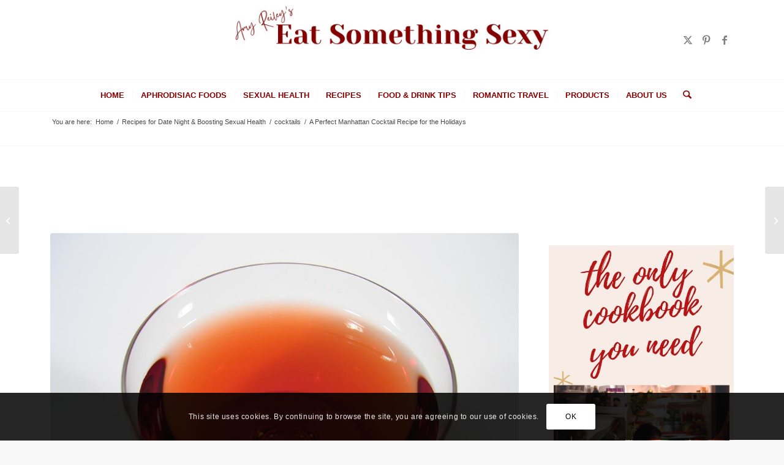

--- FILE ---
content_type: text/html; charset=UTF-8
request_url: https://www.eatsomethingsexy.com/perfect-manhattan-cocktail-for-holidays/
body_size: 57425
content:
<!DOCTYPE html>
<html lang="en-US" prefix="og: https://ogp.me/ns#" class="html_stretched responsive av-preloader-disabled  html_header_top html_logo_center html_bottom_nav_header html_menu_right html_custom html_header_sticky_disabled html_header_shrinking_disabled html_mobile_menu_phone html_header_searchicon html_content_align_center html_header_unstick_top html_header_stretch_disabled html_av-overlay-side html_av-overlay-side-classic html_av-submenu-noclone html_entry_id_5016 av-cookies-consent-show-message-bar av-cookies-cookie-consent-enabled av-cookies-can-opt-out av-cookies-user-silent-accept avia-cookie-check-browser-settings av-no-preview av-default-lightbox html_text_menu_active av-mobile-menu-switch-default">
<head>
<meta charset="UTF-8" />


<!-- mobile setting -->
<meta name="viewport" content="width=device-width, initial-scale=1">

<!-- Scripts/CSS and wp_head hook -->
	<style>img:is([sizes="auto" i], [sizes^="auto," i]) { contain-intrinsic-size: 3000px 1500px }</style>
	
				<script type='text/javascript'>

				function avia_cookie_check_sessionStorage()
				{
					//	FF throws error when all cookies blocked !!
					var sessionBlocked = false;
					try
					{
						var test = sessionStorage.getItem( 'aviaCookieRefused' ) != null;
					}
					catch(e)
					{
						sessionBlocked = true;
					}

					var aviaCookieRefused = ! sessionBlocked ? sessionStorage.getItem( 'aviaCookieRefused' ) : null;

					var html = document.getElementsByTagName('html')[0];

					/**
					 * Set a class to avoid calls to sessionStorage
					 */
					if( sessionBlocked || aviaCookieRefused )
					{
						if( html.className.indexOf('av-cookies-session-refused') < 0 )
						{
							html.className += ' av-cookies-session-refused';
						}
					}

					if( sessionBlocked || aviaCookieRefused || document.cookie.match(/aviaCookieConsent/) )
					{
						if( html.className.indexOf('av-cookies-user-silent-accept') >= 0 )
						{
							 html.className = html.className.replace(/\bav-cookies-user-silent-accept\b/g, '');
						}
					}
				}

				avia_cookie_check_sessionStorage();

			</script>
			
<!-- Search Engine Optimization by Rank Math - https://rankmath.com/ -->
<title>A Perfect Manhattan Cocktail Recipe for the Holidays - Eat Something Sexy</title>
<meta name="description" content="We&#039;ve got the perfect Manhattan recipe for the Holidays. It&#039;s made with a corn-based Bourbon and a surprising choice of bitters."/>
<meta name="robots" content="follow, index, max-snippet:-1, max-video-preview:-1, max-image-preview:large"/>
<link rel="canonical" href="https://www.eatsomethingsexy.com/perfect-manhattan-cocktail-for-holidays/" />
<meta property="og:locale" content="en_US" />
<meta property="og:type" content="article" />
<meta property="og:title" content="A Perfect Manhattan Cocktail Recipe for the Holidays - Eat Something Sexy" />
<meta property="og:description" content="We&#039;ve got the perfect Manhattan recipe for the Holidays. It&#039;s made with a corn-based Bourbon and a surprising choice of bitters." />
<meta property="og:url" content="https://www.eatsomethingsexy.com/perfect-manhattan-cocktail-for-holidays/" />
<meta property="og:site_name" content="Eat Something Sexy" />
<meta property="article:publisher" content="https://www.facebook.com/NaturalAphrodisiacs/" />
<meta property="article:author" content="https://www.facebook.com/forkmespoonme/" />
<meta property="article:tag" content="annette tomei" />
<meta property="article:section" content="cocktails" />
<meta property="og:updated_time" content="2022-12-02T10:54:38-08:00" />
<meta property="og:image" content="https://www.eatsomethingsexy.com/wp-content/uploads/2012/12/whitechristmasmanhattan.jpg" />
<meta property="og:image:secure_url" content="https://www.eatsomethingsexy.com/wp-content/uploads/2012/12/whitechristmasmanhattan.jpg" />
<meta property="og:image:width" content="1000" />
<meta property="og:image:height" content="834" />
<meta property="og:image:alt" content="A closeup of White Christmas in Manhattan, Annette&#039;s Manhattan, our perfect Manhattan recipe for the holidays" />
<meta property="og:image:type" content="image/jpeg" />
<meta property="article:published_time" content="2021-12-13T11:00:28-08:00" />
<meta property="article:modified_time" content="2022-12-02T10:54:38-08:00" />
<meta name="twitter:card" content="summary_large_image" />
<meta name="twitter:title" content="A Perfect Manhattan Cocktail Recipe for the Holidays - Eat Something Sexy" />
<meta name="twitter:description" content="We&#039;ve got the perfect Manhattan recipe for the Holidays. It&#039;s made with a corn-based Bourbon and a surprising choice of bitters." />
<meta name="twitter:site" content="@eatsomethngsexy" />
<meta name="twitter:creator" content="@forkmespoonme" />
<meta name="twitter:image" content="https://www.eatsomethingsexy.com/wp-content/uploads/2012/12/whitechristmasmanhattan.jpg" />
<meta name="twitter:label1" content="Written by" />
<meta name="twitter:data1" content="Amy Reiley" />
<meta name="twitter:label2" content="Time to read" />
<meta name="twitter:data2" content="3 minutes" />
<script type="application/ld+json" class="rank-math-schema">{"@context":"https://schema.org","@graph":[{"@type":["Organization"],"@id":"https://www.eatsomethingsexy.com/#organization","name":"Eat Something Sexy","url":"https://www.eatsomethingsexy.com","sameAs":["https://www.facebook.com/NaturalAphrodisiacs/","https://twitter.com/eatsomethngsexy"],"email":"info@lifeofreiley.com","logo":{"@type":"ImageObject","@id":"https://www.eatsomethingsexy.com/#logo","url":"https://www.eatsomethingsexy.com/wp-content/uploads/2018/08/Amy-Reileys-1.png","contentUrl":"https://www.eatsomethingsexy.com/wp-content/uploads/2018/08/Amy-Reileys-1.png","caption":"Eat Something Sexy","inLanguage":"en-US","width":"696","height":"176"},"openingHours":["Monday,Tuesday,Wednesday,Thursday,Friday,Saturday,Sunday 09:00-17:00"]},{"@type":"WebSite","@id":"https://www.eatsomethingsexy.com/#website","url":"https://www.eatsomethingsexy.com","name":"Eat Something Sexy","publisher":{"@id":"https://www.eatsomethingsexy.com/#organization"},"inLanguage":"en-US"},{"@type":"ImageObject","@id":"https://www.eatsomethingsexy.com/wp-content/uploads/2012/12/whitechristmasmanhattan.jpg","url":"https://www.eatsomethingsexy.com/wp-content/uploads/2012/12/whitechristmasmanhattan.jpg","width":"1000","height":"834","caption":"A closeup of White Christmas in Manhattan, Annette's Manhattan, our perfect Manhattan recipe for the holidays","inLanguage":"en-US"},{"@type":"BreadcrumbList","@id":"https://www.eatsomethingsexy.com/perfect-manhattan-cocktail-for-holidays/#breadcrumb","itemListElement":[{"@type":"ListItem","position":"1","item":{"@id":"https://www.eatsomethingsexy.com","name":"Home"}},{"@type":"ListItem","position":"2","item":{"@id":"https://www.eatsomethingsexy.com/recipes/cocktails/","name":"cocktails"}},{"@type":"ListItem","position":"3","item":{"@id":"https://www.eatsomethingsexy.com/perfect-manhattan-cocktail-for-holidays/","name":"A Perfect Manhattan Cocktail Recipe for the Holidays"}}]},{"@type":"WebPage","@id":"https://www.eatsomethingsexy.com/perfect-manhattan-cocktail-for-holidays/#webpage","url":"https://www.eatsomethingsexy.com/perfect-manhattan-cocktail-for-holidays/","name":"A Perfect Manhattan Cocktail Recipe for the Holidays - Eat Something Sexy","datePublished":"2021-12-13T11:00:28-08:00","dateModified":"2022-12-02T10:54:38-08:00","isPartOf":{"@id":"https://www.eatsomethingsexy.com/#website"},"primaryImageOfPage":{"@id":"https://www.eatsomethingsexy.com/wp-content/uploads/2012/12/whitechristmasmanhattan.jpg"},"inLanguage":"en-US","breadcrumb":{"@id":"https://www.eatsomethingsexy.com/perfect-manhattan-cocktail-for-holidays/#breadcrumb"}},{"@type":"Article","headline":"A Perfect Manhattan Cocktail Recipe for the Holidays - Eat Something Sexy","datePublished":"2021-12-13T11:00:28-08:00","dateModified":"2022-12-02T10:54:38-08:00","author":{"@type":"Person","name":"Amy Reiley"},"description":"This wintery version of a Manhattan recipe is a great pick for the Holidays. It's made with a corn-based Bourbon and a surprising choice of bitters.","name":"A Perfect Manhattan Cocktail Recipe for the Holidays - Eat Something Sexy","articleSection":"cocktails","@id":"https://www.eatsomethingsexy.com/perfect-manhattan-cocktail-for-holidays/#schema-200443","isPartOf":{"@id":"https://www.eatsomethingsexy.com/perfect-manhattan-cocktail-for-holidays/#webpage"},"publisher":{"@id":"https://www.eatsomethingsexy.com/#organization"},"image":{"@id":"https://www.eatsomethingsexy.com/wp-content/uploads/2012/12/whitechristmasmanhattan.jpg"},"inLanguage":"en-US","mainEntityOfPage":{"@id":"https://www.eatsomethingsexy.com/perfect-manhattan-cocktail-for-holidays/#webpage"}},{"@type":"Recipe","name":"White Christmas In Manhattan Cocktail","author":{"@type":"Person","name":"Annette Tomei"},"description":"The perfect drink for a snowy night, this holiday Manhattan cocktail is sure to warm you from head to toe.\u00a0","datePublished":"2021-12-13T11:00:28+00:00","image":["https://www.eatsomethingsexy.com/wp-content/uploads/2012/12/whitechristmasmanhattan.jpg"],"recipeYield":["1"],"prepTime":"PT5M","totalTime":"PT5M","recipeIngredient":["2 parts Hudson Whiskey Baby Bourbon","1 part White Vermouth ((I use Dolan's))","dash Bittermens New England Spiced Cranberry bitters - these regional bitters can be replaced with Peychaud's or Bittermens Burlesque Bitters"],"recipeInstructions":[{"@type":"HowToStep","text":"Stir and pour into chilled glass or onto ice (I like mine on the rocks).","name":"Stir and pour into chilled glass or onto ice (I like mine on the rocks).","url":"https://www.eatsomethingsexy.com/perfect-manhattan-cocktail-for-holidays/#wprm-recipe-13950-step-0-0"},{"@type":"HowToStep","text":"Garnish with a sprinkle of pomegranate arils. You can also add a garnish of a clean bit of fir branch or zest of orange. (See the notes above for a cranberry garnish recipe.)","name":"Garnish with a sprinkle of pomegranate arils. You can also add a garnish of a clean bit of fir branch or zest of orange. (See the notes above for a cranberry garnish recipe.)","url":"https://www.eatsomethingsexy.com/perfect-manhattan-cocktail-for-holidays/#wprm-recipe-13950-step-0-1"}],"aggregateRating":{"@type":"AggregateRating","ratingValue":"5","ratingCount":"2"},"recipeCategory":["aperitif"],"recipeCuisine":["American"],"keywords":"Bourbon","@id":"https://www.eatsomethingsexy.com/perfect-manhattan-cocktail-for-holidays/#recipe","mainEntityOfPage":"https://www.eatsomethingsexy.com/perfect-manhattan-cocktail-for-holidays/#webpage","isPartOf":{"@id":"https://www.eatsomethingsexy.com/perfect-manhattan-cocktail-for-holidays/#schema-200443"}}]}</script>
<!-- /Rank Math WordPress SEO plugin -->


<link rel="alternate" type="application/rss+xml" title="Eat Something Sexy &raquo; Feed" href="https://www.eatsomethingsexy.com/feed/" />
<link rel="alternate" type="application/rss+xml" title="Eat Something Sexy &raquo; Comments Feed" href="https://www.eatsomethingsexy.com/comments/feed/" />
<link rel="alternate" type="application/rss+xml" title="Eat Something Sexy &raquo; A Perfect Manhattan Cocktail Recipe for the Holidays Comments Feed" href="https://www.eatsomethingsexy.com/perfect-manhattan-cocktail-for-holidays/feed/" />
<script>(()=>{"use strict";const e=[400,500,600,700,800,900],t=e=>`wprm-min-${e}`,n=e=>`wprm-max-${e}`,s=new Set,o="ResizeObserver"in window,r=o?new ResizeObserver((e=>{for(const t of e)c(t.target)})):null,i=.5/(window.devicePixelRatio||1);function c(s){const o=s.getBoundingClientRect().width||0;for(let r=0;r<e.length;r++){const c=e[r],a=o<=c+i;o>c+i?s.classList.add(t(c)):s.classList.remove(t(c)),a?s.classList.add(n(c)):s.classList.remove(n(c))}}function a(e){s.has(e)||(s.add(e),r&&r.observe(e),c(e))}!function(e=document){e.querySelectorAll(".wprm-recipe").forEach(a)}();if(new MutationObserver((e=>{for(const t of e)for(const e of t.addedNodes)e instanceof Element&&(e.matches?.(".wprm-recipe")&&a(e),e.querySelectorAll?.(".wprm-recipe").forEach(a))})).observe(document.documentElement,{childList:!0,subtree:!0}),!o){let e=0;addEventListener("resize",(()=>{e&&cancelAnimationFrame(e),e=requestAnimationFrame((()=>s.forEach(c)))}),{passive:!0})}})();</script><link data-minify="1" rel='stylesheet' id='avia-grid-css' href='https://www.eatsomethingsexy.com/wp-content/cache/min/1/wp-content/themes/enfold/css/grid.css?ver=1769120619' type='text/css' media='all' />
<link data-minify="1" rel='stylesheet' id='avia-base-css' href='https://www.eatsomethingsexy.com/wp-content/cache/min/1/wp-content/themes/enfold/css/base.css?ver=1769120619' type='text/css' media='all' />
<link data-minify="1" rel='stylesheet' id='avia-layout-css' href='https://www.eatsomethingsexy.com/wp-content/cache/background-css/1/www.eatsomethingsexy.com/wp-content/cache/min/1/wp-content/themes/enfold/css/layout.css?ver=1769120620&wpr_t=1769196143' type='text/css' media='all' />
<link data-minify="1" rel='stylesheet' id='avia-module-audioplayer-css' href='https://www.eatsomethingsexy.com/wp-content/cache/min/1/wp-content/themes/enfold/config-templatebuilder/avia-shortcodes/audio-player/audio-player.css?ver=1769120620' type='text/css' media='all' />
<link data-minify="1" rel='stylesheet' id='avia-module-blog-css' href='https://www.eatsomethingsexy.com/wp-content/cache/min/1/wp-content/themes/enfold/config-templatebuilder/avia-shortcodes/blog/blog.css?ver=1769120620' type='text/css' media='all' />
<link data-minify="1" rel='stylesheet' id='avia-module-postslider-css' href='https://www.eatsomethingsexy.com/wp-content/cache/min/1/wp-content/themes/enfold/config-templatebuilder/avia-shortcodes/postslider/postslider.css?ver=1769120620' type='text/css' media='all' />
<link data-minify="1" rel='stylesheet' id='avia-module-button-css' href='https://www.eatsomethingsexy.com/wp-content/cache/min/1/wp-content/themes/enfold/config-templatebuilder/avia-shortcodes/buttons/buttons.css?ver=1769120620' type='text/css' media='all' />
<link data-minify="1" rel='stylesheet' id='avia-module-buttonrow-css' href='https://www.eatsomethingsexy.com/wp-content/cache/min/1/wp-content/themes/enfold/config-templatebuilder/avia-shortcodes/buttonrow/buttonrow.css?ver=1769120620' type='text/css' media='all' />
<link data-minify="1" rel='stylesheet' id='avia-module-button-fullwidth-css' href='https://www.eatsomethingsexy.com/wp-content/cache/min/1/wp-content/themes/enfold/config-templatebuilder/avia-shortcodes/buttons_fullwidth/buttons_fullwidth.css?ver=1769120620' type='text/css' media='all' />
<link data-minify="1" rel='stylesheet' id='avia-module-catalogue-css' href='https://www.eatsomethingsexy.com/wp-content/cache/min/1/wp-content/themes/enfold/config-templatebuilder/avia-shortcodes/catalogue/catalogue.css?ver=1769120620' type='text/css' media='all' />
<link data-minify="1" rel='stylesheet' id='avia-module-comments-css' href='https://www.eatsomethingsexy.com/wp-content/cache/min/1/wp-content/themes/enfold/config-templatebuilder/avia-shortcodes/comments/comments.css?ver=1769120620' type='text/css' media='all' />
<link data-minify="1" rel='stylesheet' id='avia-module-contact-css' href='https://www.eatsomethingsexy.com/wp-content/cache/min/1/wp-content/themes/enfold/config-templatebuilder/avia-shortcodes/contact/contact.css?ver=1769120620' type='text/css' media='all' />
<link data-minify="1" rel='stylesheet' id='avia-module-slideshow-css' href='https://www.eatsomethingsexy.com/wp-content/cache/min/1/wp-content/themes/enfold/config-templatebuilder/avia-shortcodes/slideshow/slideshow.css?ver=1769120620' type='text/css' media='all' />
<link data-minify="1" rel='stylesheet' id='avia-module-slideshow-contentpartner-css' href='https://www.eatsomethingsexy.com/wp-content/cache/min/1/wp-content/themes/enfold/config-templatebuilder/avia-shortcodes/contentslider/contentslider.css?ver=1769120620' type='text/css' media='all' />
<link data-minify="1" rel='stylesheet' id='avia-module-countdown-css' href='https://www.eatsomethingsexy.com/wp-content/cache/min/1/wp-content/themes/enfold/config-templatebuilder/avia-shortcodes/countdown/countdown.css?ver=1769120620' type='text/css' media='all' />
<link data-minify="1" rel='stylesheet' id='avia-module-dynamic-field-css' href='https://www.eatsomethingsexy.com/wp-content/cache/min/1/wp-content/themes/enfold/config-templatebuilder/avia-shortcodes/dynamic_field/dynamic_field.css?ver=1769120620' type='text/css' media='all' />
<link data-minify="1" rel='stylesheet' id='avia-module-gallery-css' href='https://www.eatsomethingsexy.com/wp-content/cache/min/1/wp-content/themes/enfold/config-templatebuilder/avia-shortcodes/gallery/gallery.css?ver=1769120620' type='text/css' media='all' />
<link data-minify="1" rel='stylesheet' id='avia-module-gallery-hor-css' href='https://www.eatsomethingsexy.com/wp-content/cache/min/1/wp-content/themes/enfold/config-templatebuilder/avia-shortcodes/gallery_horizontal/gallery_horizontal.css?ver=1769120620' type='text/css' media='all' />
<link data-minify="1" rel='stylesheet' id='avia-module-maps-css' href='https://www.eatsomethingsexy.com/wp-content/cache/min/1/wp-content/themes/enfold/config-templatebuilder/avia-shortcodes/google_maps/google_maps.css?ver=1769120620' type='text/css' media='all' />
<link data-minify="1" rel='stylesheet' id='avia-module-gridrow-css' href='https://www.eatsomethingsexy.com/wp-content/cache/min/1/wp-content/themes/enfold/config-templatebuilder/avia-shortcodes/grid_row/grid_row.css?ver=1769120620' type='text/css' media='all' />
<link data-minify="1" rel='stylesheet' id='avia-module-heading-css' href='https://www.eatsomethingsexy.com/wp-content/cache/min/1/wp-content/themes/enfold/config-templatebuilder/avia-shortcodes/heading/heading.css?ver=1769120620' type='text/css' media='all' />
<link data-minify="1" rel='stylesheet' id='avia-module-rotator-css' href='https://www.eatsomethingsexy.com/wp-content/cache/min/1/wp-content/themes/enfold/config-templatebuilder/avia-shortcodes/headline_rotator/headline_rotator.css?ver=1769120620' type='text/css' media='all' />
<link data-minify="1" rel='stylesheet' id='avia-module-hr-css' href='https://www.eatsomethingsexy.com/wp-content/cache/min/1/wp-content/themes/enfold/config-templatebuilder/avia-shortcodes/hr/hr.css?ver=1769120620' type='text/css' media='all' />
<link data-minify="1" rel='stylesheet' id='avia-module-icon-css' href='https://www.eatsomethingsexy.com/wp-content/cache/min/1/wp-content/themes/enfold/config-templatebuilder/avia-shortcodes/icon/icon.css?ver=1769120620' type='text/css' media='all' />
<link data-minify="1" rel='stylesheet' id='avia-module-icon-circles-css' href='https://www.eatsomethingsexy.com/wp-content/cache/min/1/wp-content/themes/enfold/config-templatebuilder/avia-shortcodes/icon_circles/icon_circles.css?ver=1769120620' type='text/css' media='all' />
<link data-minify="1" rel='stylesheet' id='avia-module-iconbox-css' href='https://www.eatsomethingsexy.com/wp-content/cache/min/1/wp-content/themes/enfold/config-templatebuilder/avia-shortcodes/iconbox/iconbox.css?ver=1769120620' type='text/css' media='all' />
<link data-minify="1" rel='stylesheet' id='avia-module-icongrid-css' href='https://www.eatsomethingsexy.com/wp-content/cache/min/1/wp-content/themes/enfold/config-templatebuilder/avia-shortcodes/icongrid/icongrid.css?ver=1769120620' type='text/css' media='all' />
<link data-minify="1" rel='stylesheet' id='avia-module-iconlist-css' href='https://www.eatsomethingsexy.com/wp-content/cache/min/1/wp-content/themes/enfold/config-templatebuilder/avia-shortcodes/iconlist/iconlist.css?ver=1769120620' type='text/css' media='all' />
<link data-minify="1" rel='stylesheet' id='avia-module-image-css' href='https://www.eatsomethingsexy.com/wp-content/cache/min/1/wp-content/themes/enfold/config-templatebuilder/avia-shortcodes/image/image.css?ver=1769120620' type='text/css' media='all' />
<link data-minify="1" rel='stylesheet' id='avia-module-image-diff-css' href='https://www.eatsomethingsexy.com/wp-content/cache/min/1/wp-content/themes/enfold/config-templatebuilder/avia-shortcodes/image_diff/image_diff.css?ver=1769120620' type='text/css' media='all' />
<link data-minify="1" rel='stylesheet' id='avia-module-hotspot-css' href='https://www.eatsomethingsexy.com/wp-content/cache/min/1/wp-content/themes/enfold/config-templatebuilder/avia-shortcodes/image_hotspots/image_hotspots.css?ver=1769120620' type='text/css' media='all' />
<link data-minify="1" rel='stylesheet' id='avia-module-sc-lottie-animation-css' href='https://www.eatsomethingsexy.com/wp-content/cache/min/1/wp-content/themes/enfold/config-templatebuilder/avia-shortcodes/lottie_animation/lottie_animation.css?ver=1769120620' type='text/css' media='all' />
<link data-minify="1" rel='stylesheet' id='avia-module-magazine-css' href='https://www.eatsomethingsexy.com/wp-content/cache/min/1/wp-content/themes/enfold/config-templatebuilder/avia-shortcodes/magazine/magazine.css?ver=1769120620' type='text/css' media='all' />
<link data-minify="1" rel='stylesheet' id='avia-module-masonry-css' href='https://www.eatsomethingsexy.com/wp-content/cache/min/1/wp-content/themes/enfold/config-templatebuilder/avia-shortcodes/masonry_entries/masonry_entries.css?ver=1769120620' type='text/css' media='all' />
<link data-minify="1" rel='stylesheet' id='avia-siteloader-css' href='https://www.eatsomethingsexy.com/wp-content/cache/min/1/wp-content/themes/enfold/css/avia-snippet-site-preloader.css?ver=1769120620' type='text/css' media='all' />
<link data-minify="1" rel='stylesheet' id='avia-module-menu-css' href='https://www.eatsomethingsexy.com/wp-content/cache/min/1/wp-content/themes/enfold/config-templatebuilder/avia-shortcodes/menu/menu.css?ver=1769120620' type='text/css' media='all' />
<link data-minify="1" rel='stylesheet' id='avia-module-notification-css' href='https://www.eatsomethingsexy.com/wp-content/cache/min/1/wp-content/themes/enfold/config-templatebuilder/avia-shortcodes/notification/notification.css?ver=1769120620' type='text/css' media='all' />
<link data-minify="1" rel='stylesheet' id='avia-module-numbers-css' href='https://www.eatsomethingsexy.com/wp-content/cache/min/1/wp-content/themes/enfold/config-templatebuilder/avia-shortcodes/numbers/numbers.css?ver=1769120620' type='text/css' media='all' />
<link data-minify="1" rel='stylesheet' id='avia-module-portfolio-css' href='https://www.eatsomethingsexy.com/wp-content/cache/min/1/wp-content/themes/enfold/config-templatebuilder/avia-shortcodes/portfolio/portfolio.css?ver=1769120620' type='text/css' media='all' />
<link data-minify="1" rel='stylesheet' id='avia-module-post-metadata-css' href='https://www.eatsomethingsexy.com/wp-content/cache/min/1/wp-content/themes/enfold/config-templatebuilder/avia-shortcodes/post_metadata/post_metadata.css?ver=1769120620' type='text/css' media='all' />
<link data-minify="1" rel='stylesheet' id='avia-module-progress-bar-css' href='https://www.eatsomethingsexy.com/wp-content/cache/min/1/wp-content/themes/enfold/config-templatebuilder/avia-shortcodes/progressbar/progressbar.css?ver=1769120620' type='text/css' media='all' />
<link data-minify="1" rel='stylesheet' id='avia-module-promobox-css' href='https://www.eatsomethingsexy.com/wp-content/cache/min/1/wp-content/themes/enfold/config-templatebuilder/avia-shortcodes/promobox/promobox.css?ver=1769120620' type='text/css' media='all' />
<link data-minify="1" rel='stylesheet' id='avia-sc-search-css' href='https://www.eatsomethingsexy.com/wp-content/cache/min/1/wp-content/themes/enfold/config-templatebuilder/avia-shortcodes/search/search.css?ver=1769120620' type='text/css' media='all' />
<link data-minify="1" rel='stylesheet' id='avia-module-slideshow-accordion-css' href='https://www.eatsomethingsexy.com/wp-content/cache/min/1/wp-content/themes/enfold/config-templatebuilder/avia-shortcodes/slideshow_accordion/slideshow_accordion.css?ver=1769120620' type='text/css' media='all' />
<link data-minify="1" rel='stylesheet' id='avia-module-slideshow-feature-image-css' href='https://www.eatsomethingsexy.com/wp-content/cache/min/1/wp-content/themes/enfold/config-templatebuilder/avia-shortcodes/slideshow_feature_image/slideshow_feature_image.css?ver=1769120620' type='text/css' media='all' />
<link data-minify="1" rel='stylesheet' id='avia-module-slideshow-fullsize-css' href='https://www.eatsomethingsexy.com/wp-content/cache/min/1/wp-content/themes/enfold/config-templatebuilder/avia-shortcodes/slideshow_fullsize/slideshow_fullsize.css?ver=1769120620' type='text/css' media='all' />
<link data-minify="1" rel='stylesheet' id='avia-module-slideshow-fullscreen-css' href='https://www.eatsomethingsexy.com/wp-content/cache/min/1/wp-content/themes/enfold/config-templatebuilder/avia-shortcodes/slideshow_fullscreen/slideshow_fullscreen.css?ver=1769120620' type='text/css' media='all' />
<link data-minify="1" rel='stylesheet' id='avia-module-social-css' href='https://www.eatsomethingsexy.com/wp-content/cache/min/1/wp-content/themes/enfold/config-templatebuilder/avia-shortcodes/social_share/social_share.css?ver=1769120620' type='text/css' media='all' />
<link data-minify="1" rel='stylesheet' id='avia-module-tabsection-css' href='https://www.eatsomethingsexy.com/wp-content/cache/min/1/wp-content/themes/enfold/config-templatebuilder/avia-shortcodes/tab_section/tab_section.css?ver=1769120620' type='text/css' media='all' />
<link data-minify="1" rel='stylesheet' id='avia-module-table-css' href='https://www.eatsomethingsexy.com/wp-content/cache/min/1/wp-content/themes/enfold/config-templatebuilder/avia-shortcodes/table/table.css?ver=1769120620' type='text/css' media='all' />
<link data-minify="1" rel='stylesheet' id='avia-module-tabs-css' href='https://www.eatsomethingsexy.com/wp-content/cache/min/1/wp-content/themes/enfold/config-templatebuilder/avia-shortcodes/tabs/tabs.css?ver=1769120620' type='text/css' media='all' />
<link data-minify="1" rel='stylesheet' id='avia-module-team-css' href='https://www.eatsomethingsexy.com/wp-content/cache/min/1/wp-content/themes/enfold/config-templatebuilder/avia-shortcodes/team/team.css?ver=1769120620' type='text/css' media='all' />
<link data-minify="1" rel='stylesheet' id='avia-module-testimonials-css' href='https://www.eatsomethingsexy.com/wp-content/cache/min/1/wp-content/themes/enfold/config-templatebuilder/avia-shortcodes/testimonials/testimonials.css?ver=1769120620' type='text/css' media='all' />
<link data-minify="1" rel='stylesheet' id='avia-module-timeline-css' href='https://www.eatsomethingsexy.com/wp-content/cache/min/1/wp-content/themes/enfold/config-templatebuilder/avia-shortcodes/timeline/timeline.css?ver=1769120620' type='text/css' media='all' />
<link data-minify="1" rel='stylesheet' id='avia-module-toggles-css' href='https://www.eatsomethingsexy.com/wp-content/cache/min/1/wp-content/themes/enfold/config-templatebuilder/avia-shortcodes/toggles/toggles.css?ver=1769120620' type='text/css' media='all' />
<link data-minify="1" rel='stylesheet' id='avia-module-video-css' href='https://www.eatsomethingsexy.com/wp-content/cache/min/1/wp-content/themes/enfold/config-templatebuilder/avia-shortcodes/video/video.css?ver=1769120620' type='text/css' media='all' />
<link rel='stylesheet' id='wp-block-library-css' href='https://www.eatsomethingsexy.com/wp-includes/css/dist/block-library/style.min.css?ver=6.8.3' type='text/css' media='all' />
<link data-minify="1" rel='stylesheet' id='enfold-custom-block-css-css' href='https://www.eatsomethingsexy.com/wp-content/cache/min/1/wp-content/themes/enfold/wp-blocks/src/textblock/style.css?ver=1769120620' type='text/css' media='all' />
<link data-minify="1" rel='stylesheet' id='wprm-public-css' href='https://www.eatsomethingsexy.com/wp-content/cache/min/1/wp-content/plugins/wp-recipe-maker/dist/public-modern.css?ver=1769120620' type='text/css' media='all' />
<link data-minify="1" rel='stylesheet' id='wprmp-public-css' href='https://www.eatsomethingsexy.com/wp-content/cache/min/1/wp-content/plugins/wp-recipe-maker-premium/dist/public-elite.css?ver=1769120620' type='text/css' media='all' />
<style id='global-styles-inline-css' type='text/css'>
:root{--wp--preset--aspect-ratio--square: 1;--wp--preset--aspect-ratio--4-3: 4/3;--wp--preset--aspect-ratio--3-4: 3/4;--wp--preset--aspect-ratio--3-2: 3/2;--wp--preset--aspect-ratio--2-3: 2/3;--wp--preset--aspect-ratio--16-9: 16/9;--wp--preset--aspect-ratio--9-16: 9/16;--wp--preset--color--black: #000000;--wp--preset--color--cyan-bluish-gray: #abb8c3;--wp--preset--color--white: #ffffff;--wp--preset--color--pale-pink: #f78da7;--wp--preset--color--vivid-red: #cf2e2e;--wp--preset--color--luminous-vivid-orange: #ff6900;--wp--preset--color--luminous-vivid-amber: #fcb900;--wp--preset--color--light-green-cyan: #7bdcb5;--wp--preset--color--vivid-green-cyan: #00d084;--wp--preset--color--pale-cyan-blue: #8ed1fc;--wp--preset--color--vivid-cyan-blue: #0693e3;--wp--preset--color--vivid-purple: #9b51e0;--wp--preset--color--metallic-red: #b02b2c;--wp--preset--color--maximum-yellow-red: #edae44;--wp--preset--color--yellow-sun: #eeee22;--wp--preset--color--palm-leaf: #83a846;--wp--preset--color--aero: #7bb0e7;--wp--preset--color--old-lavender: #745f7e;--wp--preset--color--steel-teal: #5f8789;--wp--preset--color--raspberry-pink: #d65799;--wp--preset--color--medium-turquoise: #4ecac2;--wp--preset--gradient--vivid-cyan-blue-to-vivid-purple: linear-gradient(135deg,rgba(6,147,227,1) 0%,rgb(155,81,224) 100%);--wp--preset--gradient--light-green-cyan-to-vivid-green-cyan: linear-gradient(135deg,rgb(122,220,180) 0%,rgb(0,208,130) 100%);--wp--preset--gradient--luminous-vivid-amber-to-luminous-vivid-orange: linear-gradient(135deg,rgba(252,185,0,1) 0%,rgba(255,105,0,1) 100%);--wp--preset--gradient--luminous-vivid-orange-to-vivid-red: linear-gradient(135deg,rgba(255,105,0,1) 0%,rgb(207,46,46) 100%);--wp--preset--gradient--very-light-gray-to-cyan-bluish-gray: linear-gradient(135deg,rgb(238,238,238) 0%,rgb(169,184,195) 100%);--wp--preset--gradient--cool-to-warm-spectrum: linear-gradient(135deg,rgb(74,234,220) 0%,rgb(151,120,209) 20%,rgb(207,42,186) 40%,rgb(238,44,130) 60%,rgb(251,105,98) 80%,rgb(254,248,76) 100%);--wp--preset--gradient--blush-light-purple: linear-gradient(135deg,rgb(255,206,236) 0%,rgb(152,150,240) 100%);--wp--preset--gradient--blush-bordeaux: linear-gradient(135deg,rgb(254,205,165) 0%,rgb(254,45,45) 50%,rgb(107,0,62) 100%);--wp--preset--gradient--luminous-dusk: linear-gradient(135deg,rgb(255,203,112) 0%,rgb(199,81,192) 50%,rgb(65,88,208) 100%);--wp--preset--gradient--pale-ocean: linear-gradient(135deg,rgb(255,245,203) 0%,rgb(182,227,212) 50%,rgb(51,167,181) 100%);--wp--preset--gradient--electric-grass: linear-gradient(135deg,rgb(202,248,128) 0%,rgb(113,206,126) 100%);--wp--preset--gradient--midnight: linear-gradient(135deg,rgb(2,3,129) 0%,rgb(40,116,252) 100%);--wp--preset--font-size--small: 1rem;--wp--preset--font-size--medium: 1.125rem;--wp--preset--font-size--large: 1.75rem;--wp--preset--font-size--x-large: clamp(1.75rem, 3vw, 2.25rem);--wp--preset--spacing--20: 0.44rem;--wp--preset--spacing--30: 0.67rem;--wp--preset--spacing--40: 1rem;--wp--preset--spacing--50: 1.5rem;--wp--preset--spacing--60: 2.25rem;--wp--preset--spacing--70: 3.38rem;--wp--preset--spacing--80: 5.06rem;--wp--preset--shadow--natural: 6px 6px 9px rgba(0, 0, 0, 0.2);--wp--preset--shadow--deep: 12px 12px 50px rgba(0, 0, 0, 0.4);--wp--preset--shadow--sharp: 6px 6px 0px rgba(0, 0, 0, 0.2);--wp--preset--shadow--outlined: 6px 6px 0px -3px rgba(255, 255, 255, 1), 6px 6px rgba(0, 0, 0, 1);--wp--preset--shadow--crisp: 6px 6px 0px rgba(0, 0, 0, 1);}:root { --wp--style--global--content-size: 800px;--wp--style--global--wide-size: 1130px; }:where(body) { margin: 0; }.wp-site-blocks > .alignleft { float: left; margin-right: 2em; }.wp-site-blocks > .alignright { float: right; margin-left: 2em; }.wp-site-blocks > .aligncenter { justify-content: center; margin-left: auto; margin-right: auto; }:where(.is-layout-flex){gap: 0.5em;}:where(.is-layout-grid){gap: 0.5em;}.is-layout-flow > .alignleft{float: left;margin-inline-start: 0;margin-inline-end: 2em;}.is-layout-flow > .alignright{float: right;margin-inline-start: 2em;margin-inline-end: 0;}.is-layout-flow > .aligncenter{margin-left: auto !important;margin-right: auto !important;}.is-layout-constrained > .alignleft{float: left;margin-inline-start: 0;margin-inline-end: 2em;}.is-layout-constrained > .alignright{float: right;margin-inline-start: 2em;margin-inline-end: 0;}.is-layout-constrained > .aligncenter{margin-left: auto !important;margin-right: auto !important;}.is-layout-constrained > :where(:not(.alignleft):not(.alignright):not(.alignfull)){max-width: var(--wp--style--global--content-size);margin-left: auto !important;margin-right: auto !important;}.is-layout-constrained > .alignwide{max-width: var(--wp--style--global--wide-size);}body .is-layout-flex{display: flex;}.is-layout-flex{flex-wrap: wrap;align-items: center;}.is-layout-flex > :is(*, div){margin: 0;}body .is-layout-grid{display: grid;}.is-layout-grid > :is(*, div){margin: 0;}body{padding-top: 0px;padding-right: 0px;padding-bottom: 0px;padding-left: 0px;}a:where(:not(.wp-element-button)){text-decoration: underline;}:root :where(.wp-element-button, .wp-block-button__link){background-color: #32373c;border-width: 0;color: #fff;font-family: inherit;font-size: inherit;line-height: inherit;padding: calc(0.667em + 2px) calc(1.333em + 2px);text-decoration: none;}.has-black-color{color: var(--wp--preset--color--black) !important;}.has-cyan-bluish-gray-color{color: var(--wp--preset--color--cyan-bluish-gray) !important;}.has-white-color{color: var(--wp--preset--color--white) !important;}.has-pale-pink-color{color: var(--wp--preset--color--pale-pink) !important;}.has-vivid-red-color{color: var(--wp--preset--color--vivid-red) !important;}.has-luminous-vivid-orange-color{color: var(--wp--preset--color--luminous-vivid-orange) !important;}.has-luminous-vivid-amber-color{color: var(--wp--preset--color--luminous-vivid-amber) !important;}.has-light-green-cyan-color{color: var(--wp--preset--color--light-green-cyan) !important;}.has-vivid-green-cyan-color{color: var(--wp--preset--color--vivid-green-cyan) !important;}.has-pale-cyan-blue-color{color: var(--wp--preset--color--pale-cyan-blue) !important;}.has-vivid-cyan-blue-color{color: var(--wp--preset--color--vivid-cyan-blue) !important;}.has-vivid-purple-color{color: var(--wp--preset--color--vivid-purple) !important;}.has-metallic-red-color{color: var(--wp--preset--color--metallic-red) !important;}.has-maximum-yellow-red-color{color: var(--wp--preset--color--maximum-yellow-red) !important;}.has-yellow-sun-color{color: var(--wp--preset--color--yellow-sun) !important;}.has-palm-leaf-color{color: var(--wp--preset--color--palm-leaf) !important;}.has-aero-color{color: var(--wp--preset--color--aero) !important;}.has-old-lavender-color{color: var(--wp--preset--color--old-lavender) !important;}.has-steel-teal-color{color: var(--wp--preset--color--steel-teal) !important;}.has-raspberry-pink-color{color: var(--wp--preset--color--raspberry-pink) !important;}.has-medium-turquoise-color{color: var(--wp--preset--color--medium-turquoise) !important;}.has-black-background-color{background-color: var(--wp--preset--color--black) !important;}.has-cyan-bluish-gray-background-color{background-color: var(--wp--preset--color--cyan-bluish-gray) !important;}.has-white-background-color{background-color: var(--wp--preset--color--white) !important;}.has-pale-pink-background-color{background-color: var(--wp--preset--color--pale-pink) !important;}.has-vivid-red-background-color{background-color: var(--wp--preset--color--vivid-red) !important;}.has-luminous-vivid-orange-background-color{background-color: var(--wp--preset--color--luminous-vivid-orange) !important;}.has-luminous-vivid-amber-background-color{background-color: var(--wp--preset--color--luminous-vivid-amber) !important;}.has-light-green-cyan-background-color{background-color: var(--wp--preset--color--light-green-cyan) !important;}.has-vivid-green-cyan-background-color{background-color: var(--wp--preset--color--vivid-green-cyan) !important;}.has-pale-cyan-blue-background-color{background-color: var(--wp--preset--color--pale-cyan-blue) !important;}.has-vivid-cyan-blue-background-color{background-color: var(--wp--preset--color--vivid-cyan-blue) !important;}.has-vivid-purple-background-color{background-color: var(--wp--preset--color--vivid-purple) !important;}.has-metallic-red-background-color{background-color: var(--wp--preset--color--metallic-red) !important;}.has-maximum-yellow-red-background-color{background-color: var(--wp--preset--color--maximum-yellow-red) !important;}.has-yellow-sun-background-color{background-color: var(--wp--preset--color--yellow-sun) !important;}.has-palm-leaf-background-color{background-color: var(--wp--preset--color--palm-leaf) !important;}.has-aero-background-color{background-color: var(--wp--preset--color--aero) !important;}.has-old-lavender-background-color{background-color: var(--wp--preset--color--old-lavender) !important;}.has-steel-teal-background-color{background-color: var(--wp--preset--color--steel-teal) !important;}.has-raspberry-pink-background-color{background-color: var(--wp--preset--color--raspberry-pink) !important;}.has-medium-turquoise-background-color{background-color: var(--wp--preset--color--medium-turquoise) !important;}.has-black-border-color{border-color: var(--wp--preset--color--black) !important;}.has-cyan-bluish-gray-border-color{border-color: var(--wp--preset--color--cyan-bluish-gray) !important;}.has-white-border-color{border-color: var(--wp--preset--color--white) !important;}.has-pale-pink-border-color{border-color: var(--wp--preset--color--pale-pink) !important;}.has-vivid-red-border-color{border-color: var(--wp--preset--color--vivid-red) !important;}.has-luminous-vivid-orange-border-color{border-color: var(--wp--preset--color--luminous-vivid-orange) !important;}.has-luminous-vivid-amber-border-color{border-color: var(--wp--preset--color--luminous-vivid-amber) !important;}.has-light-green-cyan-border-color{border-color: var(--wp--preset--color--light-green-cyan) !important;}.has-vivid-green-cyan-border-color{border-color: var(--wp--preset--color--vivid-green-cyan) !important;}.has-pale-cyan-blue-border-color{border-color: var(--wp--preset--color--pale-cyan-blue) !important;}.has-vivid-cyan-blue-border-color{border-color: var(--wp--preset--color--vivid-cyan-blue) !important;}.has-vivid-purple-border-color{border-color: var(--wp--preset--color--vivid-purple) !important;}.has-metallic-red-border-color{border-color: var(--wp--preset--color--metallic-red) !important;}.has-maximum-yellow-red-border-color{border-color: var(--wp--preset--color--maximum-yellow-red) !important;}.has-yellow-sun-border-color{border-color: var(--wp--preset--color--yellow-sun) !important;}.has-palm-leaf-border-color{border-color: var(--wp--preset--color--palm-leaf) !important;}.has-aero-border-color{border-color: var(--wp--preset--color--aero) !important;}.has-old-lavender-border-color{border-color: var(--wp--preset--color--old-lavender) !important;}.has-steel-teal-border-color{border-color: var(--wp--preset--color--steel-teal) !important;}.has-raspberry-pink-border-color{border-color: var(--wp--preset--color--raspberry-pink) !important;}.has-medium-turquoise-border-color{border-color: var(--wp--preset--color--medium-turquoise) !important;}.has-vivid-cyan-blue-to-vivid-purple-gradient-background{background: var(--wp--preset--gradient--vivid-cyan-blue-to-vivid-purple) !important;}.has-light-green-cyan-to-vivid-green-cyan-gradient-background{background: var(--wp--preset--gradient--light-green-cyan-to-vivid-green-cyan) !important;}.has-luminous-vivid-amber-to-luminous-vivid-orange-gradient-background{background: var(--wp--preset--gradient--luminous-vivid-amber-to-luminous-vivid-orange) !important;}.has-luminous-vivid-orange-to-vivid-red-gradient-background{background: var(--wp--preset--gradient--luminous-vivid-orange-to-vivid-red) !important;}.has-very-light-gray-to-cyan-bluish-gray-gradient-background{background: var(--wp--preset--gradient--very-light-gray-to-cyan-bluish-gray) !important;}.has-cool-to-warm-spectrum-gradient-background{background: var(--wp--preset--gradient--cool-to-warm-spectrum) !important;}.has-blush-light-purple-gradient-background{background: var(--wp--preset--gradient--blush-light-purple) !important;}.has-blush-bordeaux-gradient-background{background: var(--wp--preset--gradient--blush-bordeaux) !important;}.has-luminous-dusk-gradient-background{background: var(--wp--preset--gradient--luminous-dusk) !important;}.has-pale-ocean-gradient-background{background: var(--wp--preset--gradient--pale-ocean) !important;}.has-electric-grass-gradient-background{background: var(--wp--preset--gradient--electric-grass) !important;}.has-midnight-gradient-background{background: var(--wp--preset--gradient--midnight) !important;}.has-small-font-size{font-size: var(--wp--preset--font-size--small) !important;}.has-medium-font-size{font-size: var(--wp--preset--font-size--medium) !important;}.has-large-font-size{font-size: var(--wp--preset--font-size--large) !important;}.has-x-large-font-size{font-size: var(--wp--preset--font-size--x-large) !important;}
:where(.wp-block-post-template.is-layout-flex){gap: 1.25em;}:where(.wp-block-post-template.is-layout-grid){gap: 1.25em;}
:where(.wp-block-columns.is-layout-flex){gap: 2em;}:where(.wp-block-columns.is-layout-grid){gap: 2em;}
:root :where(.wp-block-pullquote){font-size: 1.5em;line-height: 1.6;}
</style>
<link data-minify="1" rel='stylesheet' id='widgetopts-styles-css' href='https://www.eatsomethingsexy.com/wp-content/cache/min/1/wp-content/plugins/widget-options/assets/css/widget-options.css?ver=1769120620' type='text/css' media='all' />
<link rel='stylesheet' id='ez-toc-css' href='https://www.eatsomethingsexy.com/wp-content/plugins/easy-table-of-contents/assets/css/screen.min.css?ver=2.0.49' type='text/css' media='all' />
<style id='ez-toc-inline-css' type='text/css'>
div#ez-toc-container p.ez-toc-title {font-size: 120%;}div#ez-toc-container p.ez-toc-title {font-weight: 500;}div#ez-toc-container ul li {font-size: 95%;}div#ez-toc-container nav ul ul li ul li {font-size: 90%!important;}
.ez-toc-container-direction {direction: ltr;}.ez-toc-counter ul{counter-reset: item ;}.ez-toc-counter nav ul li a::before {content: counters(item, ".", decimal) ". ";display: inline-block;counter-increment: item;flex-grow: 0;flex-shrink: 0;margin-right: .2em; float: left;}.ez-toc-widget-direction {direction: ltr;}.ez-toc-widget-container ul{counter-reset: item ;}.ez-toc-widget-container nav ul li a::before {content: counters(item, ".", decimal) ". ";display: inline-block;counter-increment: item;flex-grow: 0;flex-shrink: 0;margin-right: .2em; float: left;}
</style>
<link data-minify="1" rel='stylesheet' id='avia-scs-css' href='https://www.eatsomethingsexy.com/wp-content/cache/min/1/wp-content/themes/enfold/css/shortcodes.css?ver=1769120620' type='text/css' media='all' />
<link data-minify="1" rel='stylesheet' id='avia-fold-unfold-css' href='https://www.eatsomethingsexy.com/wp-content/cache/min/1/wp-content/themes/enfold/css/avia-snippet-fold-unfold.css?ver=1769120620' type='text/css' media='all' />
<link rel='stylesheet' id='avia-popup-css-css' href='https://www.eatsomethingsexy.com/wp-content/themes/enfold/js/aviapopup/magnific-popup.min.css?ver=7.1.3' type='text/css' media='screen' />
<link data-minify="1" rel='stylesheet' id='avia-lightbox-css' href='https://www.eatsomethingsexy.com/wp-content/cache/min/1/wp-content/themes/enfold/css/avia-snippet-lightbox.css?ver=1769120620' type='text/css' media='screen' />
<link data-minify="1" rel='stylesheet' id='avia-widget-css-css' href='https://www.eatsomethingsexy.com/wp-content/cache/background-css/1/www.eatsomethingsexy.com/wp-content/cache/min/1/wp-content/themes/enfold/css/avia-snippet-widget.css?ver=1769120620&wpr_t=1769196144' type='text/css' media='screen' />
<link data-minify="1" rel='stylesheet' id='avia-dynamic-css' href='https://www.eatsomethingsexy.com/wp-content/cache/min/1/wp-content/uploads/dynamic_avia/enfold.css?ver=1769120620' type='text/css' media='all' />
<link data-minify="1" rel='stylesheet' id='avia-custom-css' href='https://www.eatsomethingsexy.com/wp-content/cache/min/1/wp-content/themes/enfold/css/custom.css?ver=1769120620' type='text/css' media='all' />
<link rel='stylesheet' id='subscribe-forms-css-css' href='https://www.eatsomethingsexy.com/wp-content/plugins/easy-social-share-buttons3/assets/modules/subscribe-forms.min.css?ver=10.7.1' type='text/css' media='all' />
<link rel='stylesheet' id='click2tweet-css-css' href='https://www.eatsomethingsexy.com/wp-content/plugins/easy-social-share-buttons3/assets/modules/click-to-tweet.min.css?ver=10.7.1' type='text/css' media='all' />
<link rel='stylesheet' id='easy-social-share-buttons-display-methods-css' href='https://www.eatsomethingsexy.com/wp-content/plugins/easy-social-share-buttons3/assets/css/essb-display-methods.min.css?ver=10.7.1' type='text/css' media='all' />
<link rel='stylesheet' id='easy-social-share-buttons-css' href='https://www.eatsomethingsexy.com/wp-content/plugins/easy-social-share-buttons3/assets/css/easy-social-share-buttons.min.css?ver=10.7.1' type='text/css' media='all' />
<style id='easy-social-share-buttons-inline-css' type='text/css'>
.essb-subscribe-form-content.essb-subscribe-from-design1 { border-top: 3px solid #a52834!important; }.essb-subscribe-from-design1 .essb-subscribe-form-content-title:after { background: #a52834!important;}.essb-subscribe-form-content.essb-subscribe-from-design1 input.submit { background: #a52834!important;}.essb-subscribe-form-content.essb-subscribe-from-design1 input.submit:hover { background: #c34652!important;}.essb-subscribe-form-content.essb-subscribe-from-design1 input.submit { border-bottom: 3px solid #d75a66!important;}.essb-subscribe-from-design1 .essb-subscribe-loader svg path, .essb-subscribe-from-design1 .essb-subscribe-loader svg rect { fill: #a52834!important; }.essb-subscribe-form-content.essb-subscribe-from-design1 input.submit, .essb-subscribe-form-content.essb-subscribe-from-design1 input.submit:hover { color: #ffffff!important;}.essb-subscribe-form-content.essb-subscribe-from-design1 { border: 0px solid #a52834!important; }.essb-subscribe-form-content.essb-subscribe-from-design7 .essb-subscribe-form-content-contentholder { background-color: #d3d3d3!important;}.essb-subscribe-form-content.essb-subscribe-from-design7 .essb-subscribe-form-content-subscribeholder { background-color: #ffffff!important;}.essb-subscribe-from-design7 .essb-subscribe-form-content-title:after { background: #a52834!important;}.essb-subscribe-form-content.essb-subscribe-from-design7 input.submit { background: #a52834!important;}.essb-subscribe-form-content.essb-subscribe-from-design7 input.submit:hover { background: #c34652!important;}.essb-subscribe-form-content.essb-subscribe-from-design7 input.submit { border-bottom: 3px solid #eb6e7a!important;}.essb-subscribe-from-design7 .essb-subscribe-loader svg path, .essb-subscribe-from-design7 .essb-subscribe-loader svg rect { fill: #a52834!important; }.essb-subscribe-form-content.essb-subscribe-from-design9 input.submit { color: #e8e8e8!important; }.essb-subscribe-form-content.essb-subscribe-from-design9 input.submit { background-color: #a52834!important; }.essb-subscribe-form-content.essb-subscribe-from-design9 input.submit:hover { background: #c34652!important;}.essb-subscribe9-icon { color: #a52834!important; }.essb_links .essb_link_mastodon { --essb-network: #6364ff;}body .essb_displayed_postfloat{margin-left:-40px!important;}
</style>
<link data-minify="1" rel='stylesheet' id='avia-cookie-css-css' href='https://www.eatsomethingsexy.com/wp-content/cache/min/1/wp-content/themes/enfold/css/avia-snippet-cookieconsent.css?ver=1769120620' type='text/css' media='screen' />
<style id='rocket-lazyload-inline-css' type='text/css'>
.rll-youtube-player{position:relative;padding-bottom:56.23%;height:0;overflow:hidden;max-width:100%;}.rll-youtube-player:focus-within{outline: 2px solid currentColor;outline-offset: 5px;}.rll-youtube-player iframe{position:absolute;top:0;left:0;width:100%;height:100%;z-index:100;background:0 0}.rll-youtube-player img{bottom:0;display:block;left:0;margin:auto;max-width:100%;width:100%;position:absolute;right:0;top:0;border:none;height:auto;-webkit-transition:.4s all;-moz-transition:.4s all;transition:.4s all}.rll-youtube-player img:hover{-webkit-filter:brightness(75%)}.rll-youtube-player .play{height:100%;width:100%;left:0;top:0;position:absolute;background:var(--wpr-bg-ff6e135f-a8e9-4213-9ede-c37c36e3f102) no-repeat center;background-color: transparent !important;cursor:pointer;border:none;}
</style>
<script type="text/javascript" src="https://www.eatsomethingsexy.com/wp-includes/js/jquery/jquery.min.js?ver=3.7.1" id="jquery-core-js" data-rocket-defer defer></script>
<script type="text/javascript" src="https://www.eatsomethingsexy.com/wp-includes/js/jquery/jquery-migrate.min.js?ver=3.4.1" id="jquery-migrate-js" data-rocket-defer defer></script>
<script type="text/javascript" id="ez-toc-scroll-scriptjs-js-after">window.addEventListener('DOMContentLoaded', function() {
/* <![CDATA[ */
jQuery(document).ready(function(){document.querySelectorAll(".ez-toc-section").forEach(t=>{t.setAttribute("ez-toc-data-id","#"+decodeURI(t.getAttribute("id")))}),jQuery("a.ez-toc-link").click(function(){let t=jQuery(this).attr("href"),e=jQuery("#wpadminbar"),i=0;30>30&&(i=30),e.length&&(i+=e.height()),jQuery('[ez-toc-data-id="'+decodeURI(t)+'"]').length>0&&(i=jQuery('[ez-toc-data-id="'+decodeURI(t)+'"]').offset().top-i),jQuery("html, body").animate({scrollTop:i},500)})});
/* ]]> */
});</script>
<script data-minify="1" type="text/javascript" src="https://www.eatsomethingsexy.com/wp-content/cache/min/1/wp-content/themes/enfold/js/avia-js.js?ver=1769120620" id="avia-js-js" data-rocket-defer defer></script>
<script data-minify="1" type="text/javascript" src="https://www.eatsomethingsexy.com/wp-content/cache/min/1/wp-content/themes/enfold/js/avia-compat.js?ver=1769120620" id="avia-compat-js" data-rocket-defer defer></script>
<script id="essb-inline-js"></script><link rel="https://api.w.org/" href="https://www.eatsomethingsexy.com/wp-json/" /><link rel="alternate" title="JSON" type="application/json" href="https://www.eatsomethingsexy.com/wp-json/wp/v2/posts/5016" /><link rel="EditURI" type="application/rsd+xml" title="RSD" href="https://www.eatsomethingsexy.com/xmlrpc.php?rsd" />
<meta name="generator" content="WordPress 6.8.3" />
<link rel='shortlink' href='https://www.eatsomethingsexy.com/?p=5016' />
<link rel="alternate" title="oEmbed (JSON)" type="application/json+oembed" href="https://www.eatsomethingsexy.com/wp-json/oembed/1.0/embed?url=https%3A%2F%2Fwww.eatsomethingsexy.com%2Fperfect-manhattan-cocktail-for-holidays%2F" />
<link rel="alternate" title="oEmbed (XML)" type="text/xml+oembed" href="https://www.eatsomethingsexy.com/wp-json/oembed/1.0/embed?url=https%3A%2F%2Fwww.eatsomethingsexy.com%2Fperfect-manhattan-cocktail-for-holidays%2F&#038;format=xml" />

		<!-- GA Google Analytics @ https://m0n.co/ga -->
		<script async src="https://www.googletagmanager.com/gtag/js?id=UA-8266124-2"></script>
		<script>
			window.dataLayer = window.dataLayer || [];
			function gtag(){dataLayer.push(arguments);}
			gtag('js', new Date());
			gtag('config', 'UA-8266124-2');
		</script>

	<script data-minify="1" async custom-element="amp-analytics" src="https://www.eatsomethingsexy.com/wp-content/cache/min/1/v0/amp-analytics-0.1.js?ver=1769120620"></script>
<!-- [slickstream] Page Generated at: 1/24/2026, 3:22:22 AM UTC -->
<!-- [slickstream] Fetching page boot data from server -->
<!-- [slickstream] Storing page boot data in transient cache: slick_page_boot_a55e2a0869a55dadc8a4ce538b4cdaba -->
<!-- [slickstream] Page Boot Data: -->
<script class='slickstream-script'>
(function() {
    "slickstream";
    const win = window;
    win.$slickBoot = win.$slickBoot || {};
    win.$slickBoot.d = {"bestBy":1769228603217,"epoch":1734390620842,"siteCode":"PF2A1ZVJ","services":{"engagementCacheableApiDomain":"https:\/\/c01f.app-sx.slickstream.com\/","engagementNonCacheableApiDomain":"https:\/\/c01b.app-sx.slickstream.com\/","engagementResourcesDomain":"https:\/\/c01f.app-sx.slickstream.com\/","storyCacheableApiDomain":"https:\/\/stories-sx.slickstream.com\/","storyNonCacheableApiDomain":"https:\/\/stories-sx.slickstream.com\/","storyResourcesDomain":"https:\/\/stories-sx.slickstream.com\/","websocketUri":"wss:\/\/c01b-wss.app-sx.slickstream.com\/socket?site=PF2A1ZVJ"},"bootUrl":"https:\/\/c.slickstream.com\/app\/3.0.0\/boot-loader.js","appUrl":"https:\/\/c.slickstream.com\/app\/3.0.0\/app.js","adminUrl":"","allowList":["eatsomethingsexy.com"],"abTests":[],"wpPluginTtl":3600,"v2":{"phone":{"placeholders":[],"bootTriggerTimeout":250,"bestBy":1769228603217,"epoch":1734390620842,"siteCode":"PF2A1ZVJ","services":{"engagementCacheableApiDomain":"https:\/\/c01f.app-sx.slickstream.com\/","engagementNonCacheableApiDomain":"https:\/\/c01b.app-sx.slickstream.com\/","engagementResourcesDomain":"https:\/\/c01f.app-sx.slickstream.com\/","storyCacheableApiDomain":"https:\/\/stories-sx.slickstream.com\/","storyNonCacheableApiDomain":"https:\/\/stories-sx.slickstream.com\/","storyResourcesDomain":"https:\/\/stories-sx.slickstream.com\/","websocketUri":"wss:\/\/c01b-wss.app-sx.slickstream.com\/socket?site=PF2A1ZVJ"},"bootUrl":"https:\/\/c.slickstream.com\/app\/3.0.0\/boot-loader.js","appUrl":"https:\/\/c.slickstream.com\/app\/3.0.0\/app.js","adminUrl":"","allowList":["eatsomethingsexy.com"],"abTests":[],"wpPluginTtl":3600},"tablet":{"placeholders":[],"bootTriggerTimeout":250,"bestBy":1769228603217,"epoch":1734390620842,"siteCode":"PF2A1ZVJ","services":{"engagementCacheableApiDomain":"https:\/\/c01f.app-sx.slickstream.com\/","engagementNonCacheableApiDomain":"https:\/\/c01b.app-sx.slickstream.com\/","engagementResourcesDomain":"https:\/\/c01f.app-sx.slickstream.com\/","storyCacheableApiDomain":"https:\/\/stories-sx.slickstream.com\/","storyNonCacheableApiDomain":"https:\/\/stories-sx.slickstream.com\/","storyResourcesDomain":"https:\/\/stories-sx.slickstream.com\/","websocketUri":"wss:\/\/c01b-wss.app-sx.slickstream.com\/socket?site=PF2A1ZVJ"},"bootUrl":"https:\/\/c.slickstream.com\/app\/3.0.0\/boot-loader.js","appUrl":"https:\/\/c.slickstream.com\/app\/3.0.0\/app.js","adminUrl":"","allowList":["eatsomethingsexy.com"],"abTests":[],"wpPluginTtl":3600},"desktop":{"placeholders":[{"selector":"body.single .entry-content","position":"after selector"}],"bootTriggerTimeout":250,"filmstrip":{"injection":"auto-inject","includeSearch":false,"selector":"body.single main.content","position":"before selector","mode":"og-card","padding":"0 0 16px 0","imageContainment":"cover","cssIfInjected":".slick-film-strip { padding: 0 0 16px 0; }"},"inlineSearch":[{"id":"below-post-DCM","injection":"auto-inject","selector":"body.single .entry-content","position":"after selector","titleHtml":"<span class=\"ss-widget-title\">Explore More<\/span>"}],"bestBy":1769228603217,"epoch":1734390620842,"siteCode":"PF2A1ZVJ","services":{"engagementCacheableApiDomain":"https:\/\/c01f.app-sx.slickstream.com\/","engagementNonCacheableApiDomain":"https:\/\/c01b.app-sx.slickstream.com\/","engagementResourcesDomain":"https:\/\/c01f.app-sx.slickstream.com\/","storyCacheableApiDomain":"https:\/\/stories-sx.slickstream.com\/","storyNonCacheableApiDomain":"https:\/\/stories-sx.slickstream.com\/","storyResourcesDomain":"https:\/\/stories-sx.slickstream.com\/","websocketUri":"wss:\/\/c01b-wss.app-sx.slickstream.com\/socket?site=PF2A1ZVJ"},"bootUrl":"https:\/\/c.slickstream.com\/app\/3.0.0\/boot-loader.js","appUrl":"https:\/\/c.slickstream.com\/app\/3.0.0\/app.js","adminUrl":"","allowList":["eatsomethingsexy.com"],"abTests":[],"wpPluginTtl":3600},"unknown":{"placeholders":[],"bootTriggerTimeout":250,"bestBy":1769228603217,"epoch":1734390620842,"siteCode":"PF2A1ZVJ","services":{"engagementCacheableApiDomain":"https:\/\/c01f.app-sx.slickstream.com\/","engagementNonCacheableApiDomain":"https:\/\/c01b.app-sx.slickstream.com\/","engagementResourcesDomain":"https:\/\/c01f.app-sx.slickstream.com\/","storyCacheableApiDomain":"https:\/\/stories-sx.slickstream.com\/","storyNonCacheableApiDomain":"https:\/\/stories-sx.slickstream.com\/","storyResourcesDomain":"https:\/\/stories-sx.slickstream.com\/","websocketUri":"wss:\/\/c01b-wss.app-sx.slickstream.com\/socket?site=PF2A1ZVJ"},"bootUrl":"https:\/\/c.slickstream.com\/app\/3.0.0\/boot-loader.js","appUrl":"https:\/\/c.slickstream.com\/app\/3.0.0\/app.js","adminUrl":"","allowList":["eatsomethingsexy.com"],"abTests":[],"wpPluginTtl":3600}}};
    win.$slickBoot.s = 'plugin';
    win.$slickBoot._bd = performance.now();
})();
</script>
<!-- [slickstream] END Page Boot Data -->
<!-- [slickstream] CLS Insertion: -->
<script>
"use strict";(async(e,t)=>{const n="slickstream";const r=e?JSON.parse(e):null;const i=t?JSON.parse(t):null;if(r||i){const e=async()=>{if(document.body){if(r){o(r.selector,r.position||"after selector","slick-film-strip",r.minHeight||72,r.margin||r.marginLegacy||"10px auto")}if(i){i.forEach((e=>{if(e.selector){o(e.selector,e.position||"after selector","slick-inline-search-panel",e.minHeight||350,e.margin||e.marginLegacy||"50px 15px",e.id)}}))}return}window.requestAnimationFrame(e)};window.requestAnimationFrame(e)}const c=async(e,t)=>{const n=Date.now();while(true){const r=document.querySelector(e);if(r){return r}const i=Date.now();if(i-n>=t){throw new Error("Timeout")}await s(200)}};const s=async e=>new Promise((t=>{setTimeout(t,e)}));const o=async(e,t,r,i,s,o)=>{try{const n=await c(e,5e3);const a=o?document.querySelector(`.${r}[data-config="${o}"]`):document.querySelector(`.${r}`);if(n&&!a){const e=document.createElement("div");e.style.minHeight=i+"px";e.style.margin=s;e.classList.add(r);if(o){e.dataset.config=o}switch(t){case"after selector":n.insertAdjacentElement("afterend",e);break;case"before selector":n.insertAdjacentElement("beforebegin",e);break;case"first child of selector":n.insertAdjacentElement("afterbegin",e);break;case"last child of selector":n.insertAdjacentElement("beforeend",e);break}return e}}catch(t){console.log("plugin","error",n,`Failed to inject ${r} for selector ${e}`)}return false}})
('{\"injection\":\"auto-inject\",\"includeSearch\":false,\"selector\":\"body.single main.content\",\"position\":\"before selector\",\"mode\":\"og-card\",\"padding\":\"0 0 16px 0\",\"imageContainment\":\"cover\",\"cssIfInjected\":\".slick-film-strip { padding: 0 0 16px 0; }\"}','[{\"id\":\"below-post-DCM\",\"injection\":\"auto-inject\",\"selector\":\"body.single .entry-content\",\"position\":\"after selector\",\"titleHtml\":\"<span class=\\\"ss-widget-title\\\">Explore More<\\/span>\"}]');

</script>
<!-- [slickstream] END CLS Insertion -->

<meta property="slick:wpversion" content="1.4.2" />
<!-- [slickstream] Bootloader: -->
<script class='slickstream-script' >
'use strict';
(async(e,t)=>{if(location.search.indexOf("no-slick")>=0){return}let o;const c=()=>performance.now();let a=window.$slickBoot=window.$slickBoot||{};a.rt=e;a._es=c();a.ev="2.0.1";a.l=async(e,t)=>{try{let a=0;if(!o&&"caches"in self){o=await caches.open("slickstream-code")}if(o){let n=await o.match(e);if(!n){a=c();await o.add(e);n=await o.match(e);if(n&&!n.ok){n=undefined;o.delete(e)}}if(n){const e=n.headers.get("x-slickstream-consent");return{t:a,d:t?await n.blob():await n.json(),c:e||"na"}}}}catch(e){console.log(e)}return{}};const n=e=>new Request(e,{cache:"no-store"});if(!a.d||a.d.bestBy<Date.now()){const o=n(`${e}/d/page-boot-data?site=${t}&url=${encodeURIComponent(location.href.split("#")[0])}`);let{t:s,d:i,c:d}=await a.l(o);if(i){if(i.bestBy<Date.now()){i=undefined}else if(s){a._bd=s;a.c=d}}if(!i){a._bd=c();const e=await fetch(o);const t=e.headers.get("x-slickstream-consent");a.c=t||"na";i=await e.json()}if(i){a.d=i;a.s="embed"}}if(a.d){let e=a.d.bootUrl;const{t:t,d:o}=await a.l(n(e),true);if(o){a.bo=e=URL.createObjectURL(o);if(t){a._bf=t}}else{a._bf=c()}const s=document.createElement("script");s.className="slickstream-script";s.src=e;document.head.appendChild(s)}else{console.log("[slickstream] Boot failed")}})
("https://app.slickstream.com","PF2A1ZVJ");
</script>
<!-- [slickstream] END Bootloader -->
<!-- [slickstream] Page Metadata: -->
<meta property="slick:wppostid" content="5016" />
<meta property="slick:featured_image" content="https://www.eatsomethingsexy.com/wp-content/uploads/2012/12/whitechristmasmanhattan.jpg" />
<meta property="slick:group" content="post" />
<meta property="slick:category" content="cocktails:cocktails;recipes:Recipes for Date Night &amp  Boosting Sexual Health" />
<script type="application/x-slickstream+json">{"@context":"https://slickstream.com","@graph":[{"@type":"Plugin","version":"1.4.2"},{"@type":"Site","name":"Eat Something Sexy","url":"https://www.eatsomethingsexy.com","description":"Feed your hunger: recipes, wine, cocktails, travel, health and more","atomUrl":"https://www.eatsomethingsexy.com/feed/atom/","rtl":false},{"@type":"WebPage","@id":5016,"isFront":false,"isHome":false,"isCategory":false,"isTag":false,"isSingular":true,"date":"2021-12-13T11:00:28-08:00","modified":"2022-12-02T10:54:38-08:00","title":"A Perfect Manhattan Cocktail Recipe for the Holidays","pageType":"post","postType":"post","featured_image":"https://www.eatsomethingsexy.com/wp-content/uploads/2012/12/whitechristmasmanhattan.jpg","author":"Amy Reiley","categories":[{"@id":69,"slug":"cocktails","name":"cocktails","parents":[{"@type":"CategoryParent","@id":19,"slug":"recipes","name":"Recipes for Date Night &amp  Boosting Sexual Health"}]}],"tags":["annette tomei"],"taxonomies":[]}]}</script>
<!-- [slickstream] END Page Metadata -->
<script class='slickstream-script'>
(function() {
    const slickstreamRocketPluginScripts = document.querySelectorAll('script.slickstream-script[type=rocketlazyloadscript]');
    const slickstreamRocketExternalScripts = document.querySelectorAll('script[type=rocketlazyloadscript][src*="app.slickstream.com"]');
    if (slickstreamRocketPluginScripts.length > 0 || slickstreamRocketExternalScripts.length > 0) {
        console.warn('[slickstream] WARNING: WP-Rocket is deferring one or more Slickstream scripts. This may cause undesirable behavior, such as increased CLS scores.');
    }
})();
</script>
<!-- StarBox - the Author Box for Humans 3.4.6, visit: http://wordpress.org/plugins/starbox/ -->
<!-- /StarBox - the Author Box for Humans -->

<link rel='stylesheet' id='ABHfrontend.min.css-css' href='https://www.eatsomethingsexy.com/wp-content/cache/background-css/1/www.eatsomethingsexy.com/wp-content/plugins/starbox/themes/business/css/frontend.min.css?ver=3.4.6&wpr_t=1769196144' type='text/css' media='all' />
<script type="text/javascript" src="https://www.eatsomethingsexy.com/wp-content/plugins/starbox/themes/business/js/frontend.min.js?ver=3.4.6" id="ABHfrontend.min.js-js" data-rocket-defer defer></script>
<link rel='stylesheet' id='ABHhidedefault.min.css-css' href='https://www.eatsomethingsexy.com/wp-content/plugins/starbox/themes/admin/css/hidedefault.min.css?ver=3.4.6' type='text/css' media='all' />
<style type="text/css">.wprm-glossary-term {color: #5A822B;text-decoration: underline;cursor: help;}</style>
<link rel="icon" href="https://www.eatsomethingsexy.com/wp-content/uploads/2020/02/favicon-1.ico" type="image/x-icon">
<!--[if lt IE 9]><script src="https://www.eatsomethingsexy.com/wp-content/themes/enfold/js/html5shiv.js"></script><![endif]--><link rel="profile" href="https://gmpg.org/xfn/11" />
<link rel="alternate" type="application/rss+xml" title="Eat Something Sexy RSS2 Feed" href="https://www.eatsomethingsexy.com/feed/" />
<link rel="pingback" href="https://www.eatsomethingsexy.com/xmlrpc.php" />

<style type='text/css' media='screen'>
 #top #header_main > .container, #top #header_main > .container .main_menu  .av-main-nav > li > a, #top #header_main #menu-item-shop .cart_dropdown_link{ height:130px; line-height: 130px; }
 .html_top_nav_header .av-logo-container{ height:130px;  }
 .html_header_top.html_header_sticky #top #wrap_all #main{ padding-top:182px; } 
</style>

<!-- Meta Pixel Code -->
<script type='text/javascript'>
!function(f,b,e,v,n,t,s){if(f.fbq)return;n=f.fbq=function(){n.callMethod?
n.callMethod.apply(n,arguments):n.queue.push(arguments)};if(!f._fbq)f._fbq=n;
n.push=n;n.loaded=!0;n.version='2.0';n.queue=[];t=b.createElement(e);t.async=!0;
t.src=v;s=b.getElementsByTagName(e)[0];s.parentNode.insertBefore(t,s)}(window,
document,'script','https://connect.facebook.net/en_US/fbevents.js?v=next');
</script>
<!-- End Meta Pixel Code -->

      <script type='text/javascript'>
        var url = window.location.origin + '?ob=open-bridge';
        fbq('set', 'openbridge', '6420587971361320', url);
      </script>
    <script type='text/javascript'>fbq('init', '6420587971361320', {}, {
    "agent": "wordpress-6.8.3-3.0.13"
})</script><script type='text/javascript'>
    fbq('track', 'PageView', []);
  </script>
<!-- Meta Pixel Code -->
<noscript>
<img height="1" width="1" style="display:none" alt="fbpx"
src="https://www.facebook.com/tr?id=6420587971361320&ev=PageView&noscript=1" />
</noscript>
<!-- End Meta Pixel Code -->

<script type="text/javascript">var essb_settings = {"ajax_url":"https:\/\/www.eatsomethingsexy.com\/wp-admin\/admin-ajax.php","essb3_nonce":"19c814d784","essb3_plugin_url":"https:\/\/www.eatsomethingsexy.com\/wp-content\/plugins\/easy-social-share-buttons3","essb3_stats":false,"essb3_ga":false,"essb3_ga_ntg":false,"blog_url":"https:\/\/www.eatsomethingsexy.com\/","post_id":"5016","subscribe_terms_error":"Whoops! We need you to check the \"agree\" box."};var essb_buttons_exist = !!document.getElementsByClassName("essb_links"); if(essb_buttons_exist == true) { document.addEventListener("DOMContentLoaded", function(event) { var ESSB_CACHE_URL = "https://www.eatsomethingsexy.com/perfect-manhattan-cocktail-for-holidays/"; if(ESSB_CACHE_URL.indexOf("?") > -1) { ESSB_CACHE_URL += "&essb_counter_cache=rebuild"; } else { ESSB_CACHE_URL += "?essb_counter_cache=rebuild"; }; var xhr = new XMLHttpRequest(); xhr.open("GET",ESSB_CACHE_URL,true); xhr.send(); });}var essbis_settings = {"modules":{"settings":{"moduleHoverActive":1,"activeModules":["settings","buttons","hover"]},"buttons":{"pinterestImageDescription":["titleAttribute","altAttribute","postTitle","mediaLibraryDescription"],"networks":"pinterest"},"hover":{"imageSelector":".essbis-hover-container img","minImageHeight":100,"minImageWidth":100,"hoverPanelPosition":"top-left","theme":"round","orientation":"vertical","showOnHome":"1","showOnSingle":"1","showOnPage":"1","showOnBlog":"1","showOnLightbox":"1","alwaysVisible":false,"mobileOnClick":false,"networks":"pinterest"}},"twitteruser":"","fbapp":"","dontshow":"","buttonSets":[],"themes":[]};</script><!-- MailerLite Universal -->
<script>
    (function(w,d,e,u,f,l,n){w[f]=w[f]||function(){(w[f].q=w[f].q||[])
    .push(arguments);},l=d.createElement(e),l.async=1,l.src=u,
    n=d.getElementsByTagName(e)[0],n.parentNode.insertBefore(l,n);})
    (window,document,'script','https://assets.mailerlite.com/js/universal.js','ml');
    ml('account', '378611');
</script>
<!-- End MailerLite Universal -->
		<style type="text/css" id="wp-custom-css">
			#commentform label {position: initial;}

.av-magazine-title a {font-size:14px;}

.av-magazine-content-wrap .essb-subscribe-form {display:none;}

.av-magazine-content-wrap .essb_links_center {display:none !important;}

.home .column-top-margin {
  margin-top: 0px !important;
}


.inner_sidebar {
  margin-left: 0px !important;
}

.page-id-3645 .ml-field-leave_blank {display:none;}

.page-id-3645 .wp-image-42457 {display:none;}

.page-id-3645 .banner {display:none;}

.page-id-3645  .essb_displayed_bottom {display:none;}
.page-id-3645 .code-block-1 {display:none;}

.page-id-46694 .wp-image-42457 {display:none;}

.page-id-46694 .banner {display:none;}

.page-id-46694 .essb_displayed_bottom {display:none;}
.page-id-46694 .code-block-1 {display:none;}

.postid-47983 .banner {display:none;}		</style>
		<style type="text/css">
		@font-face {font-family: 'entypo-fontello-enfold'; font-weight: normal; font-style: normal; font-display: auto;
		src: url('https://www.eatsomethingsexy.com/wp-content/themes/enfold/config-templatebuilder/avia-template-builder/assets/fonts/entypo-fontello-enfold/entypo-fontello-enfold.woff2') format('woff2'),
		url('https://www.eatsomethingsexy.com/wp-content/themes/enfold/config-templatebuilder/avia-template-builder/assets/fonts/entypo-fontello-enfold/entypo-fontello-enfold.woff') format('woff'),
		url('https://www.eatsomethingsexy.com/wp-content/themes/enfold/config-templatebuilder/avia-template-builder/assets/fonts/entypo-fontello-enfold/entypo-fontello-enfold.ttf') format('truetype'),
		url('https://www.eatsomethingsexy.com/wp-content/themes/enfold/config-templatebuilder/avia-template-builder/assets/fonts/entypo-fontello-enfold/entypo-fontello-enfold.svg#entypo-fontello-enfold') format('svg'),
		url('https://www.eatsomethingsexy.com/wp-content/themes/enfold/config-templatebuilder/avia-template-builder/assets/fonts/entypo-fontello-enfold/entypo-fontello-enfold.eot'),
		url('https://www.eatsomethingsexy.com/wp-content/themes/enfold/config-templatebuilder/avia-template-builder/assets/fonts/entypo-fontello-enfold/entypo-fontello-enfold.eot?#iefix') format('embedded-opentype');
		}

		#top .avia-font-entypo-fontello-enfold, body .avia-font-entypo-fontello-enfold, html body [data-av_iconfont='entypo-fontello-enfold']:before{ font-family: 'entypo-fontello-enfold'; }
		
		@font-face {font-family: 'entypo-fontello'; font-weight: normal; font-style: normal; font-display: auto;
		src: url('https://www.eatsomethingsexy.com/wp-content/themes/enfold/config-templatebuilder/avia-template-builder/assets/fonts/entypo-fontello/entypo-fontello.woff2') format('woff2'),
		url('https://www.eatsomethingsexy.com/wp-content/themes/enfold/config-templatebuilder/avia-template-builder/assets/fonts/entypo-fontello/entypo-fontello.woff') format('woff'),
		url('https://www.eatsomethingsexy.com/wp-content/themes/enfold/config-templatebuilder/avia-template-builder/assets/fonts/entypo-fontello/entypo-fontello.ttf') format('truetype'),
		url('https://www.eatsomethingsexy.com/wp-content/themes/enfold/config-templatebuilder/avia-template-builder/assets/fonts/entypo-fontello/entypo-fontello.svg#entypo-fontello') format('svg'),
		url('https://www.eatsomethingsexy.com/wp-content/themes/enfold/config-templatebuilder/avia-template-builder/assets/fonts/entypo-fontello/entypo-fontello.eot'),
		url('https://www.eatsomethingsexy.com/wp-content/themes/enfold/config-templatebuilder/avia-template-builder/assets/fonts/entypo-fontello/entypo-fontello.eot?#iefix') format('embedded-opentype');
		}

		#top .avia-font-entypo-fontello, body .avia-font-entypo-fontello, html body [data-av_iconfont='entypo-fontello']:before{ font-family: 'entypo-fontello'; }
		</style>

<!--
Debugging Info for Theme support: 

Theme: Enfold
Version: 7.1.3
Installed: enfold
AviaFramework Version: 5.6
AviaBuilder Version: 6.0
aviaElementManager Version: 1.0.1
ML:1024-PU:35-PLA:32
WP:6.8.3
Compress: CSS:disabled - JS:disabled
Updates: enabled - token has changed and not verified
PLAu:31
--><noscript><style id="rocket-lazyload-nojs-css">.rll-youtube-player, [data-lazy-src]{display:none !important;}</style></noscript>
<style id="wpr-lazyload-bg-container"></style><style id="wpr-lazyload-bg-exclusion"></style>
<noscript>
<style id="wpr-lazyload-bg-nostyle">.ajax_load_inner{--wpr-bg-9ebf4576-d9f9-47b9-94dc-5c66a5daeef2: url('https://www.eatsomethingsexy.com/wp-content/themes/enfold/images/layout/loading.gif');}.avia_fb_likebox .av_facebook_widget_imagebar{--wpr-bg-1fc7da27-ebfd-4c7e-b190-da0473d82f47: url('https://www.eatsomethingsexy.com/wp-content/themes/enfold/images/layout/fake_facebook.jpg');}.abh_tab_content .abh_social a{--wpr-bg-880f20e1-3431-41f1-b26c-0f0f224f5885: url('https://www.eatsomethingsexy.com/wp-content/plugins/starbox/themes/business/img/sprite.png');}.rll-youtube-player .play{--wpr-bg-ff6e135f-a8e9-4213-9ede-c37c36e3f102: url('https://www.eatsomethingsexy.com/wp-content/plugins/wp-rocket/assets/img/youtube.png');}</style>
</noscript>
<script type="application/javascript">const rocket_pairs = [{"selector":".ajax_load_inner","style":".ajax_load_inner{--wpr-bg-9ebf4576-d9f9-47b9-94dc-5c66a5daeef2: url('https:\/\/www.eatsomethingsexy.com\/wp-content\/themes\/enfold\/images\/layout\/loading.gif');}","hash":"9ebf4576-d9f9-47b9-94dc-5c66a5daeef2","url":"https:\/\/www.eatsomethingsexy.com\/wp-content\/themes\/enfold\/images\/layout\/loading.gif"},{"selector":".avia_fb_likebox .av_facebook_widget_imagebar","style":".avia_fb_likebox .av_facebook_widget_imagebar{--wpr-bg-1fc7da27-ebfd-4c7e-b190-da0473d82f47: url('https:\/\/www.eatsomethingsexy.com\/wp-content\/themes\/enfold\/images\/layout\/fake_facebook.jpg');}","hash":"1fc7da27-ebfd-4c7e-b190-da0473d82f47","url":"https:\/\/www.eatsomethingsexy.com\/wp-content\/themes\/enfold\/images\/layout\/fake_facebook.jpg"},{"selector":".abh_tab_content .abh_social a","style":".abh_tab_content .abh_social a{--wpr-bg-880f20e1-3431-41f1-b26c-0f0f224f5885: url('https:\/\/www.eatsomethingsexy.com\/wp-content\/plugins\/starbox\/themes\/business\/img\/sprite.png');}","hash":"880f20e1-3431-41f1-b26c-0f0f224f5885","url":"https:\/\/www.eatsomethingsexy.com\/wp-content\/plugins\/starbox\/themes\/business\/img\/sprite.png"},{"selector":".rll-youtube-player .play","style":".rll-youtube-player .play{--wpr-bg-ff6e135f-a8e9-4213-9ede-c37c36e3f102: url('https:\/\/www.eatsomethingsexy.com\/wp-content\/plugins\/wp-rocket\/assets\/img\/youtube.png');}","hash":"ff6e135f-a8e9-4213-9ede-c37c36e3f102","url":"https:\/\/www.eatsomethingsexy.com\/wp-content\/plugins\/wp-rocket\/assets\/img\/youtube.png"}]; const rocket_excluded_pairs = [];</script><meta name="generator" content="WP Rocket 3.20.0.3" data-wpr-features="wpr_lazyload_css_bg_img wpr_defer_js wpr_minify_js wpr_lazyload_images wpr_lazyload_iframes wpr_minify_css wpr_preload_links wpr_desktop" /></head>

<body id="top" class="wp-singular post-template-default single single-post postid-5016 single-format-standard wp-theme-enfold stretched no_sidebar_border rtl_columns av-curtain-numeric post-type-post category-cocktails post_tag-annette-tomei avia-responsive-images-support essb-10.7.1 essbis_site">

	
	<div id='wrap_all'>

	
<header id='header' class='all_colors header_color light_bg_color  av_header_top av_logo_center av_bottom_nav_header av_menu_right av_custom av_header_sticky_disabled av_header_shrinking_disabled av_header_stretch_disabled av_mobile_menu_phone av_header_searchicon av_header_unstick_top av_seperator_small_border' aria-label="Header" data-av_shrink_factor='50'>

		<div  id='header_main' class='container_wrap container_wrap_logo'>

        <div class='container av-logo-container'><div class='inner-container'><span class='logo avia-standard-logo'><a href='https://www.eatsomethingsexy.com/' class='' aria-label='Eat-Something-Sexy-logo' title='Eat-Something-Sexy-logo'><img src="data:image/svg+xml,%3Csvg%20xmlns='http://www.w3.org/2000/svg'%20viewBox='0%200%20300%20100'%3E%3C/svg%3E" data-lazy-srcset="https://www.eatsomethingsexy.com/wp-content/uploads/2023/10/Eat-Something-Sexy-logo.jpg 1200w, https://www.eatsomethingsexy.com/wp-content/uploads/2023/10/Eat-Something-Sexy-logo-300x50.jpg 300w, https://www.eatsomethingsexy.com/wp-content/uploads/2023/10/Eat-Something-Sexy-logo-1030x172.jpg 1030w, https://www.eatsomethingsexy.com/wp-content/uploads/2023/10/Eat-Something-Sexy-logo-768x128.jpg 768w, https://www.eatsomethingsexy.com/wp-content/uploads/2023/10/Eat-Something-Sexy-logo-705x118.jpg 705w" data-lazy-sizes="(max-width: 1200px) 100vw, 1200px" height="100" width="300" alt='Eat Something Sexy' title='Eat-Something-Sexy-logo' data-lazy-src="https://www.eatsomethingsexy.com/wp-content/uploads/2023/10/Eat-Something-Sexy-logo.jpg" /><noscript><img src="https://www.eatsomethingsexy.com/wp-content/uploads/2023/10/Eat-Something-Sexy-logo.jpg" srcset="https://www.eatsomethingsexy.com/wp-content/uploads/2023/10/Eat-Something-Sexy-logo.jpg 1200w, https://www.eatsomethingsexy.com/wp-content/uploads/2023/10/Eat-Something-Sexy-logo-300x50.jpg 300w, https://www.eatsomethingsexy.com/wp-content/uploads/2023/10/Eat-Something-Sexy-logo-1030x172.jpg 1030w, https://www.eatsomethingsexy.com/wp-content/uploads/2023/10/Eat-Something-Sexy-logo-768x128.jpg 768w, https://www.eatsomethingsexy.com/wp-content/uploads/2023/10/Eat-Something-Sexy-logo-705x118.jpg 705w" sizes="(max-width: 1200px) 100vw, 1200px" height="100" width="300" alt='Eat Something Sexy' title='Eat-Something-Sexy-logo' /></noscript></a></span><ul class='noLightbox social_bookmarks icon_count_3'><li class='social_bookmarks_twitter av-social-link-twitter social_icon_1 avia_social_iconfont'><a  target="_blank" aria-label="Link to X" href='https://twitter.com/EatSomethngSexy' data-av_icon='' data-av_iconfont='entypo-fontello' title="Link to X" desc="Link to X" title='Link to X'><span class='avia_hidden_link_text'>Link to X</span></a></li><li class='social_bookmarks_pinterest av-social-link-pinterest social_icon_2 avia_social_iconfont'><a  target="_blank" aria-label="Link to Pinterest" href='https://www.pinterest.com/ForkMeSpoonMe/' data-av_icon='' data-av_iconfont='entypo-fontello' title="Link to Pinterest" desc="Link to Pinterest" title='Link to Pinterest'><span class='avia_hidden_link_text'>Link to Pinterest</span></a></li><li class='social_bookmarks_facebook av-social-link-facebook social_icon_3 avia_social_iconfont'><a  target="_blank" aria-label="Link to Facebook" href='https://www.facebook.com/NaturalAphrodisiacs/' data-av_icon='' data-av_iconfont='entypo-fontello' title="Link to Facebook" desc="Link to Facebook" title='Link to Facebook'><span class='avia_hidden_link_text'>Link to Facebook</span></a></li></ul></div></div><div id='header_main_alternate' class='container_wrap'><div class='container'><nav class='main_menu' data-selectname='Select a page' ><div class="avia-menu av-main-nav-wrap"><ul role="menu" class="menu av-main-nav" id="avia-menu"><li role="menuitem" id="menu-item-15338" class="menu-item menu-item-type-custom menu-item-object-custom menu-item-home menu-item-top-level menu-item-top-level-1"><a href="https://www.eatsomethingsexy.com" tabindex="0"><span class="avia-bullet"></span><span class="avia-menu-text">HOME</span><span class="avia-menu-fx"><span class="avia-arrow-wrap"><span class="avia-arrow"></span></span></span></a></li>
<li role="menuitem" id="menu-item-44978" class="menu-item menu-item-type-taxonomy menu-item-object-category menu-item-has-children menu-item-top-level menu-item-top-level-2"><a href="https://www.eatsomethingsexy.com/natural-aphrodisiac-foods/" tabindex="0"><span class="avia-bullet"></span><span class="avia-menu-text">APHRODISIAC FOODS</span><span class="avia-menu-fx"><span class="avia-arrow-wrap"><span class="avia-arrow"></span></span></span></a>


<ul class="sub-menu">
	<li role="menuitem" id="menu-item-15364" class="menu-item menu-item-type-custom menu-item-object-custom"><a href="https://www.eatsomethingsexy.com/aphrodisiac-foods/what-is-an-aphrodisiac-food/" tabindex="0"><span class="avia-bullet"></span><span class="avia-menu-text">What is an Aphrodisiac Food</span></a></li>
	<li role="menuitem" id="menu-item-15365" class="menu-item menu-item-type-custom menu-item-object-custom"><a href="https://www.eatsomethingsexy.com/aphrodisiac-foods/" tabindex="0"><span class="avia-bullet"></span><span class="avia-menu-text">Dictionary of Aphrodisiac Foods</span></a></li>
</ul>
</li>
<li role="menuitem" id="menu-item-44979" class="menu-item menu-item-type-taxonomy menu-item-object-category menu-item-has-children menu-item-top-level menu-item-top-level-3"><a href="https://www.eatsomethingsexy.com/sexual-health/" tabindex="0"><span class="avia-bullet"></span><span class="avia-menu-text">SEXUAL HEALTH</span><span class="avia-menu-fx"><span class="avia-arrow-wrap"><span class="avia-arrow"></span></span></span></a>


<ul class="sub-menu">
	<li role="menuitem" id="menu-item-15366" class="menu-item menu-item-type-custom menu-item-object-custom"><a href="https://www.eatsomethingsexy.com/sexual-health/aphrodisiac-nutrition-aka-nutrition-for-nakedness/" tabindex="0"><span class="avia-bullet"></span><span class="avia-menu-text">Nutrition for Sexual Health</span></a></li>
	<li role="menuitem" id="menu-item-15702" class="menu-item menu-item-type-post_type menu-item-object-page"><a href="https://www.eatsomethingsexy.com/foods-for-womens-sexual-health/" tabindex="0"><span class="avia-bullet"></span><span class="avia-menu-text">The 10 Best Foods for Women’s Sexual Health</span></a></li>
	<li role="menuitem" id="menu-item-15703" class="menu-item menu-item-type-post_type menu-item-object-page"><a href="https://www.eatsomethingsexy.com/10-best-foods-for-men/" tabindex="0"><span class="avia-bullet"></span><span class="avia-menu-text">The 10 Best Foods For Men</span></a></li>
	<li role="menuitem" id="menu-item-15369" class="menu-item menu-item-type-custom menu-item-object-custom"><a href="https://www.eatsomethingsexy.com/10-steps-sexy-diet/" tabindex="0"><span class="avia-bullet"></span><span class="avia-menu-text">The 10 Steps to Sexy Diet</span></a></li>
</ul>
</li>
<li role="menuitem" id="menu-item-24026" class="menu-item menu-item-type-taxonomy menu-item-object-category current-post-ancestor menu-item-has-children menu-item-top-level menu-item-top-level-4"><a href="https://www.eatsomethingsexy.com/recipes/" tabindex="0"><span class="avia-bullet"></span><span class="avia-menu-text">RECIPES</span><span class="avia-menu-fx"><span class="avia-arrow-wrap"><span class="avia-arrow"></span></span></span></a>


<ul class="sub-menu">
	<li role="menuitem" id="menu-item-15556" class="menu-item menu-item-type-taxonomy menu-item-object-category"><a href="https://www.eatsomethingsexy.com/recipes/fast/" tabindex="0"><span class="avia-bullet"></span><span class="avia-menu-text">Fast Recipes</span></a></li>
	<li role="menuitem" id="menu-item-23755" class="menu-item menu-item-type-taxonomy menu-item-object-category"><a href="https://www.eatsomethingsexy.com/recipes/healthy/" tabindex="0"><span class="avia-bullet"></span><span class="avia-menu-text">Healthy Recipes</span></a></li>
	<li role="menuitem" id="menu-item-15547" class="menu-item menu-item-type-taxonomy menu-item-object-category"><a href="https://www.eatsomethingsexy.com/recipes/breakfast/" tabindex="0"><span class="avia-bullet"></span><span class="avia-menu-text">Breakfast Recipes</span></a></li>
	<li role="menuitem" id="menu-item-15562" class="menu-item menu-item-type-taxonomy menu-item-object-category menu-item-has-children"><a href="https://www.eatsomethingsexy.com/recipes/lunch/" tabindex="0"><span class="avia-bullet"></span><span class="avia-menu-text">Lunch Recipes</span></a>
	<ul class="sub-menu">
		<li role="menuitem" id="menu-item-15564" class="menu-item menu-item-type-taxonomy menu-item-object-category"><a href="https://www.eatsomethingsexy.com/recipes/sandwiches/" tabindex="0"><span class="avia-bullet"></span><span class="avia-menu-text">sandwiches</span></a></li>
		<li role="menuitem" id="menu-item-15563" class="menu-item menu-item-type-taxonomy menu-item-object-category"><a href="https://www.eatsomethingsexy.com/recipes/salads/" tabindex="0"><span class="avia-bullet"></span><span class="avia-menu-text">salads</span></a></li>
	</ul>
</li>
	<li role="menuitem" id="menu-item-15555" class="menu-item menu-item-type-taxonomy menu-item-object-category menu-item-has-children"><a href="https://www.eatsomethingsexy.com/recipes/dinner/" tabindex="0"><span class="avia-bullet"></span><span class="avia-menu-text">Dinner Recipes</span></a>
	<ul class="sub-menu">
		<li role="menuitem" id="menu-item-15557" class="menu-item menu-item-type-taxonomy menu-item-object-category"><a href="https://www.eatsomethingsexy.com/recipes/chicken/" tabindex="0"><span class="avia-bullet"></span><span class="avia-menu-text">meat, chicken &amp; other poultry</span></a></li>
		<li role="menuitem" id="menu-item-15560" class="menu-item menu-item-type-taxonomy menu-item-object-category"><a href="https://www.eatsomethingsexy.com/recipes/seafood/" tabindex="0"><span class="avia-bullet"></span><span class="avia-menu-text">seafood</span></a></li>
		<li role="menuitem" id="menu-item-15559" class="menu-item menu-item-type-taxonomy menu-item-object-category"><a href="https://www.eatsomethingsexy.com/recipes/pasta/" tabindex="0"><span class="avia-bullet"></span><span class="avia-menu-text">pasta</span></a></li>
		<li role="menuitem" id="menu-item-15648" class="menu-item menu-item-type-taxonomy menu-item-object-category"><a href="https://www.eatsomethingsexy.com/recipes/vegetarian/" tabindex="0"><span class="avia-bullet"></span><span class="avia-menu-text">vegetarian</span></a></li>
		<li role="menuitem" id="menu-item-15647" class="menu-item menu-item-type-taxonomy menu-item-object-category"><a href="https://www.eatsomethingsexy.com/recipes/vegan/" tabindex="0"><span class="avia-bullet"></span><span class="avia-menu-text">vegan</span></a></li>
		<li role="menuitem" id="menu-item-15558" class="menu-item menu-item-type-taxonomy menu-item-object-category"><a href="https://www.eatsomethingsexy.com/recipes/side-dishes/" tabindex="0"><span class="avia-bullet"></span><span class="avia-menu-text">side dish</span></a></li>
		<li role="menuitem" id="menu-item-15646" class="menu-item menu-item-type-taxonomy menu-item-object-category"><a href="https://www.eatsomethingsexy.com/recipes/soups/" tabindex="0"><span class="avia-bullet"></span><span class="avia-menu-text">soups</span></a></li>
	</ul>
</li>
	<li role="menuitem" id="menu-item-15565" class="menu-item menu-item-type-taxonomy menu-item-object-category"><a href="https://www.eatsomethingsexy.com/recipes/snacks/" tabindex="0"><span class="avia-bullet"></span><span class="avia-menu-text">Snacks</span></a></li>
	<li role="menuitem" id="menu-item-15567" class="menu-item menu-item-type-taxonomy menu-item-object-category menu-item-has-children"><a href="https://www.eatsomethingsexy.com/recipes/drinks/" tabindex="0"><span class="avia-bullet"></span><span class="avia-menu-text">Our Best Drinks Recipes</span></a>
	<ul class="sub-menu">
		<li role="menuitem" id="menu-item-15568" class="menu-item menu-item-type-taxonomy menu-item-object-category current-post-ancestor current-menu-parent current-post-parent"><a href="https://www.eatsomethingsexy.com/recipes/cocktails/" tabindex="0"><span class="avia-bullet"></span><span class="avia-menu-text">cocktails</span></a></li>
		<li role="menuitem" id="menu-item-15569" class="menu-item menu-item-type-taxonomy menu-item-object-category"><a href="https://www.eatsomethingsexy.com/recipes/nonalcoholic/" tabindex="0"><span class="avia-bullet"></span><span class="avia-menu-text">non-alcoholic drinks</span></a></li>
	</ul>
</li>
	<li role="menuitem" id="menu-item-15551" class="menu-item menu-item-type-taxonomy menu-item-object-category menu-item-has-children"><a href="https://www.eatsomethingsexy.com/recipes/desserts/" tabindex="0"><span class="avia-bullet"></span><span class="avia-menu-text">Dessert Recipes</span></a>
	<ul class="sub-menu">
		<li role="menuitem" id="menu-item-15552" class="menu-item menu-item-type-taxonomy menu-item-object-category"><a href="https://www.eatsomethingsexy.com/recipes/cakes/" tabindex="0"><span class="avia-bullet"></span><span class="avia-menu-text">cake</span></a></li>
		<li role="menuitem" id="menu-item-15553" class="menu-item menu-item-type-taxonomy menu-item-object-category"><a href="https://www.eatsomethingsexy.com/recipes/chocolate/" tabindex="0"><span class="avia-bullet"></span><span class="avia-menu-text">chocolate</span></a></li>
		<li role="menuitem" id="menu-item-15554" class="menu-item menu-item-type-taxonomy menu-item-object-category"><a href="https://www.eatsomethingsexy.com/recipes/holiday-cookies/" tabindex="0"><span class="avia-bullet"></span><span class="avia-menu-text">cookies</span></a></li>
	</ul>
</li>
</ul>
</li>
<li role="menuitem" id="menu-item-44982" class="menu-item menu-item-type-taxonomy menu-item-object-category menu-item-has-children menu-item-top-level menu-item-top-level-5"><a href="https://www.eatsomethingsexy.com/food-drink-tips/" tabindex="0"><span class="avia-bullet"></span><span class="avia-menu-text">FOOD &amp; DRINK TIPS</span><span class="avia-menu-fx"><span class="avia-arrow-wrap"><span class="avia-arrow"></span></span></span></a>


<ul class="sub-menu">
	<li role="menuitem" id="menu-item-15546" class="menu-item menu-item-type-taxonomy menu-item-object-category"><a href="https://www.eatsomethingsexy.com/food/more-food-feature-stories/" tabindex="0"><span class="avia-bullet"></span><span class="avia-menu-text">Cooking Tips &amp; Romantic Food Facts</span></a></li>
	<li role="menuitem" id="menu-item-15544" class="menu-item menu-item-type-taxonomy menu-item-object-category"><a href="https://www.eatsomethingsexy.com/food/romantic/" tabindex="0"><span class="avia-bullet"></span><span class="avia-menu-text">Romantic Menus &#038; Party Ideas</span></a></li>
	<li role="menuitem" id="menu-item-15348" class="menu-item menu-item-type-custom menu-item-object-custom"><a href="https://www.eatsomethingsexy.com/imbibe/woman-on-wine/" tabindex="0"><span class="avia-bullet"></span><span class="avia-menu-text">Learn About Wine &#038; Spirits</span></a></li>
	<li role="menuitem" id="menu-item-15345" class="menu-item menu-item-type-custom menu-item-object-custom"><a href="https://www.eatsomethingsexy.com/imbibe/wine-of-the-week/" tabindex="0"><span class="avia-bullet"></span><span class="avia-menu-text">Wine Recommendations</span></a></li>
	<li role="menuitem" id="menu-item-15349" class="menu-item menu-item-type-custom menu-item-object-custom"><a href="https://www.eatsomethingsexy.com/wine-spirits/wineries-we-love-and-other-useful-links/" tabindex="0"><span class="avia-bullet"></span><span class="avia-menu-text">Wineries We Love</span></a></li>
</ul>
</li>
<li role="menuitem" id="menu-item-15350" class="menu-item menu-item-type-custom menu-item-object-custom menu-item-top-level menu-item-top-level-6"><a href="https://www.eatsomethingsexy.com/adventure/vacation-inspiration/" tabindex="0"><span class="avia-bullet"></span><span class="avia-menu-text">ROMANTIC TRAVEL</span><span class="avia-menu-fx"><span class="avia-arrow-wrap"><span class="avia-arrow"></span></span></span></a></li>
<li role="menuitem" id="menu-item-15357" class="menu-item menu-item-type-custom menu-item-object-custom menu-item-has-children menu-item-top-level menu-item-top-level-7"><a href="https://www.eatsomethingsexy.com/product-reviews/" tabindex="0"><span class="avia-bullet"></span><span class="avia-menu-text">PRODUCTS</span><span class="avia-menu-fx"><span class="avia-arrow-wrap"><span class="avia-arrow"></span></span></span></a>


<ul class="sub-menu">
	<li role="menuitem" id="menu-item-45518" class="menu-item menu-item-type-post_type menu-item-object-post"><a href="https://www.eatsomethingsexy.com/everything/" tabindex="0"><span class="avia-bullet"></span><span class="avia-menu-text">Shop Our Products</span></a></li>
	<li role="menuitem" id="menu-item-44012" class="menu-item menu-item-type-post_type menu-item-object-post"><a href="https://www.eatsomethingsexy.com/amys-favorite-products/" tabindex="0"><span class="avia-bullet"></span><span class="avia-menu-text">Amy’s Favorite Things</span></a></li>
	<li role="menuitem" id="menu-item-45542" class="menu-item menu-item-type-taxonomy menu-item-object-category"><a href="https://www.eatsomethingsexy.com/product-reviews/products-romance/" tabindex="0"><span class="avia-bullet"></span><span class="avia-menu-text">Product Reviews: Products for Romance</span></a></li>
	<li role="menuitem" id="menu-item-45543" class="menu-item menu-item-type-taxonomy menu-item-object-category"><a href="https://www.eatsomethingsexy.com/product-reviews/products-sexual-health/" tabindex="0"><span class="avia-bullet"></span><span class="avia-menu-text">Product Reviews: Products for Sexual Health</span></a></li>
	<li role="menuitem" id="menu-item-44476" class="menu-item menu-item-type-taxonomy menu-item-object-category"><a href="https://www.eatsomethingsexy.com/product-reviews/gift-guide/" tabindex="0"><span class="avia-bullet"></span><span class="avia-menu-text">Gift Guides</span></a></li>
</ul>
</li>
<li role="menuitem" id="menu-item-43728" class="menu-item menu-item-type-post_type menu-item-object-page menu-item-top-level menu-item-top-level-8"><a href="https://www.eatsomethingsexy.com/about-us/" tabindex="0"><span class="avia-bullet"></span><span class="avia-menu-text">ABOUT US</span><span class="avia-menu-fx"><span class="avia-arrow-wrap"><span class="avia-arrow"></span></span></span></a></li>
<li id="menu-item-search" class="noMobile menu-item menu-item-search-dropdown menu-item-avia-special" role="menuitem"><a class="avia-svg-icon avia-font-svg_entypo-fontello" aria-label="Search" href="?s=" rel="nofollow" title="Click to open the search input field" data-avia-search-tooltip="
&lt;search&gt;
	&lt;form role=&quot;search&quot; action=&quot;https://www.eatsomethingsexy.com/&quot; id=&quot;searchform&quot; method=&quot;get&quot; class=&quot;&quot;&gt;
		&lt;div&gt;
&lt;span class=&#039;av_searchform_search avia-svg-icon avia-font-svg_entypo-fontello&#039; data-av_svg_icon=&#039;search&#039; data-av_iconset=&#039;svg_entypo-fontello&#039;&gt;&lt;svg version=&quot;1.1&quot; xmlns=&quot;http://www.w3.org/2000/svg&quot; width=&quot;25&quot; height=&quot;32&quot; viewBox=&quot;0 0 25 32&quot; preserveAspectRatio=&quot;xMidYMid meet&quot; aria-labelledby=&#039;av-svg-title-1&#039; aria-describedby=&#039;av-svg-desc-1&#039; role=&quot;graphics-symbol&quot; aria-hidden=&quot;true&quot;&gt;
&lt;title id=&#039;av-svg-title-1&#039;&gt;Search&lt;/title&gt;
&lt;desc id=&#039;av-svg-desc-1&#039;&gt;Search&lt;/desc&gt;
&lt;path d=&quot;M24.704 24.704q0.96 1.088 0.192 1.984l-1.472 1.472q-1.152 1.024-2.176 0l-6.080-6.080q-2.368 1.344-4.992 1.344-4.096 0-7.136-3.040t-3.040-7.136 2.88-7.008 6.976-2.912 7.168 3.040 3.072 7.136q0 2.816-1.472 5.184zM3.008 13.248q0 2.816 2.176 4.992t4.992 2.176 4.832-2.016 2.016-4.896q0-2.816-2.176-4.96t-4.992-2.144-4.832 2.016-2.016 4.832z&quot;&gt;&lt;/path&gt;
&lt;/svg&gt;&lt;/span&gt;			&lt;input type=&quot;submit&quot; value=&quot;&quot; id=&quot;searchsubmit&quot; class=&quot;button&quot; title=&quot;Enter at least 3 characters to show search results in a dropdown or click to route to search result page to show all results&quot; /&gt;
			&lt;input type=&quot;search&quot; id=&quot;s&quot; name=&quot;s&quot; value=&quot;&quot; aria-label=&#039;Search&#039; placeholder=&#039;Search&#039; required /&gt;
		&lt;/div&gt;
	&lt;/form&gt;
&lt;/search&gt;
" data-av_svg_icon='search' data-av_iconset='svg_entypo-fontello'><svg version="1.1" xmlns="http://www.w3.org/2000/svg" width="25" height="32" viewBox="0 0 25 32" preserveAspectRatio="xMidYMid meet" aria-labelledby='av-svg-title-2' aria-describedby='av-svg-desc-2' role="graphics-symbol" aria-hidden="true">
<title id='av-svg-title-2'>Click to open the search input field</title>
<desc id='av-svg-desc-2'>Click to open the search input field</desc>
<path d="M24.704 24.704q0.96 1.088 0.192 1.984l-1.472 1.472q-1.152 1.024-2.176 0l-6.080-6.080q-2.368 1.344-4.992 1.344-4.096 0-7.136-3.040t-3.040-7.136 2.88-7.008 6.976-2.912 7.168 3.040 3.072 7.136q0 2.816-1.472 5.184zM3.008 13.248q0 2.816 2.176 4.992t4.992 2.176 4.832-2.016 2.016-4.896q0-2.816-2.176-4.96t-4.992-2.144-4.832 2.016-2.016 4.832z"></path>
</svg><span class="avia_hidden_link_text">Search</span></a></li><li class="av-burger-menu-main menu-item-avia-special " role="menuitem">
	        			<a href="#" aria-label="Menu" aria-hidden="false">
							<span class="av-hamburger av-hamburger--spin av-js-hamburger">
								<span class="av-hamburger-box">
						          <span class="av-hamburger-inner"></span>
						          <strong>Menu</strong>
								</span>
							</span>
							<span class="avia_hidden_link_text">Menu</span>
						</a>
	        		   </li></ul></div></nav></div> </div> 
		<!-- end container_wrap-->
		</div>
<div class="header_bg"></div>
<!-- end header -->
</header>

	<div id='main' class='all_colors' data-scroll-offset='0'>

	<div class='stretch_full container_wrap alternate_color light_bg_color title_container'><div class='container'><strong class='main-title entry-title '><a href='https://www.eatsomethingsexy.com/' rel='bookmark' title='Permanent Link: Blog - Latest News' >Blog - Latest News</a></strong><div class="breadcrumb breadcrumbs avia-breadcrumbs"><div class="breadcrumb-trail" ><span class="trail-before"><span class="breadcrumb-title">You are here:</span></span> <span  itemscope="itemscope" itemtype="https://schema.org/BreadcrumbList" ><span  itemscope="itemscope" itemtype="https://schema.org/ListItem" itemprop="itemListElement" ><a itemprop="url" href="https://www.eatsomethingsexy.com" title="Eat Something Sexy" rel="home" class="trail-begin"><span itemprop="name">Home</span></a><span itemprop="position" class="hidden">1</span></span></span> <span class="sep">/</span> <span  itemscope="itemscope" itemtype="https://schema.org/BreadcrumbList" ><span  itemscope="itemscope" itemtype="https://schema.org/ListItem" itemprop="itemListElement" ><a itemprop="url" href="https://www.eatsomethingsexy.com/recipes/"><span itemprop="name">Recipes for Date Night &amp; Boosting Sexual Health</span></a><span itemprop="position" class="hidden">2</span></span></span> <span class="sep">/</span> <span  itemscope="itemscope" itemtype="https://schema.org/BreadcrumbList" ><span  itemscope="itemscope" itemtype="https://schema.org/ListItem" itemprop="itemListElement" ><a itemprop="url" href="https://www.eatsomethingsexy.com/recipes/cocktails/"><span itemprop="name">cocktails</span></a><span itemprop="position" class="hidden">3</span></span></span> <span class="sep">/</span> <span class="trail-end">A Perfect Manhattan Cocktail Recipe for the Holidays</span></div></div></div></div>
		<div class='container_wrap container_wrap_first main_color sidebar_right'>

			<div class='container template-blog template-single-blog '>

				<main class='content units av-content-small alpha  av-blog-meta-comments-disabled av-blog-meta-tag-disabled av-main-single' >

					<article class="post-entry post-entry-type-standard post-entry-5016 post-loop-1 post-parity-odd post-entry-last single-big with-slider post-5016 post type-post status-publish format-standard has-post-thumbnail hentry category-cocktails tag-annette-tomei" ><div class="big-preview single-big" ><a href="https://www.eatsomethingsexy.com/wp-content/uploads/2012/12/whitechristmasmanhattan.jpg" data-srcset="https://www.eatsomethingsexy.com/wp-content/uploads/2012/12/whitechristmasmanhattan.jpg 1000w, https://www.eatsomethingsexy.com/wp-content/uploads/2012/12/whitechristmasmanhattan-300x250.jpg 300w" data-sizes="(max-width: 1000px) 100vw, 1000px"  title="whitechristmasmanhattan" ><img width="385" height="321" src="data:image/svg+xml,%3Csvg%20xmlns='http://www.w3.org/2000/svg'%20viewBox='0%200%20385%20321'%3E%3C/svg%3E" class="wp-image-5017 avia-img-lazy-loading-5017 attachment-entry_with_sidebar size-entry_with_sidebar wp-post-image" alt="A closeup of White Christmas in Manhattan, Annette&#039;s Manhattan, our perfect Manhattan recipe for the holidays" decoding="async" data-lazy-srcset="https://www.eatsomethingsexy.com/wp-content/uploads/2012/12/whitechristmasmanhattan.jpg 1000w, https://www.eatsomethingsexy.com/wp-content/uploads/2012/12/whitechristmasmanhattan-300x250.jpg 300w" data-lazy-sizes="(max-width: 385px) 100vw, 385px" title="A Perfect Manhattan Cocktail Recipe for the Holidays 1" data-lazy-src="https://www.eatsomethingsexy.com/wp-content/uploads/2012/12/whitechristmasmanhattan.jpg"><noscript><img loading="lazy" width="385" height="321" src="https://www.eatsomethingsexy.com/wp-content/uploads/2012/12/whitechristmasmanhattan.jpg" class="wp-image-5017 avia-img-lazy-loading-5017 attachment-entry_with_sidebar size-entry_with_sidebar wp-post-image" alt="A closeup of White Christmas in Manhattan, Annette&#039;s Manhattan, our perfect Manhattan recipe for the holidays" decoding="async" srcset="https://www.eatsomethingsexy.com/wp-content/uploads/2012/12/whitechristmasmanhattan.jpg 1000w, https://www.eatsomethingsexy.com/wp-content/uploads/2012/12/whitechristmasmanhattan-300x250.jpg 300w" sizes="(max-width: 385px) 100vw, 385px" title="A Perfect Manhattan Cocktail Recipe for the Holidays 1"></noscript></a></div><div class="blog-meta"></div><div class='entry-content-wrapper clearfix standard-content'><header class="entry-content-header" aria-label="Post: A Perfect Manhattan Cocktail Recipe for the Holidays"><h1 class='post-title entry-title ' >A Perfect Manhattan Cocktail Recipe for the Holidays<span class="post-format-icon minor-meta"></span></h1><span class="post-meta-infos"><time class="date-container minor-meta updated" >December 13, 2021</time><span class="text-sep">/</span><span class="blog-categories minor-meta">in <a href="https://www.eatsomethingsexy.com/recipes/cocktails/" rel="tag">cocktails</a></span><span class="text-sep">/</span><span class="blog-author minor-meta">by <span class="entry-author-link" ><span class="author"><span class="fn"><a href="https://www.eatsomethingsexy.com/author/amy-reiley/" title="Posts by Amy Reiley" rel="author">Amy Reiley</a></span></span></span></span></span></header><div class="entry-content" ><div class='code-block code-block-1' style='margin: 8px 0; clear: both;'>
<em>Our articles may contain affiliate links. This means we receive commissions for purchases made through those links, at no cost to you. As an Amazon Associate we earn from qualifying Amazon purchases.</em></div>
<div class="wprm-recipe wprm-recipe-snippet wprm-recipe-template-snippet-basic-buttons"><a href="#recipe" data-recipe="13950" style="color: #ffffff;background-color: #000000;border-color: #333333;border-radius: 3px;padding: 5px 8px;" class="wprm-recipe-jump wprm-recipe-link wprm-jump-to-recipe-shortcode wprm-block-text-normal wprm-recipe-jump-inline-button wprm-recipe-link-inline-button wprm-color-accent"><span class="wprm-recipe-icon wprm-recipe-jump-icon"><svg xmlns="http://www.w3.org/2000/svg" width="16" height="16" viewBox="0 0 24 24"><g class="nc-icon-wrapper" fill="#ffffff"><path data-color="color-2" d="M9,2h6c0.6,0,1-0.4,1-1s-0.4-1-1-1H9C8.4,0,8,0.4,8,1S8.4,2,9,2z"></path> <path fill="#ffffff" d="M16,11V5c0-0.6-0.4-1-1-1H9C8.4,4,8,4.4,8,5v6H1.9L12,23.6L22.1,11H16z"></path></g></svg></span> Jump to Recipe</a>

<a href="https://www.eatsomethingsexy.com/wprm_print/white-christmas-in-manhattan-cocktail" style="color: #ffffff;background-color: #000000;border-color: #333333;border-radius: 3px;padding: 5px 8px;" class="wprm-recipe-print wprm-recipe-link wprm-print-recipe-shortcode wprm-block-text-normal wprm-recipe-print-inline-button wprm-recipe-link-inline-button wprm-color-accent" data-recipe-id="13950" data-template="" target="_blank" rel="nofollow"><span class="wprm-recipe-icon wprm-recipe-print-icon"><svg xmlns="http://www.w3.org/2000/svg" xmlns:xlink="http://www.w3.org/1999/xlink" x="0px" y="0px" width="16px" height="16px" viewBox="0 0 24 24"><g ><path fill="#ffffff" d="M19,5.09V1c0-0.552-0.448-1-1-1H6C5.448,0,5,0.448,5,1v4.09C2.167,5.569,0,8.033,0,11v7c0,0.552,0.448,1,1,1h4v4c0,0.552,0.448,1,1,1h12c0.552,0,1-0.448,1-1v-4h4c0.552,0,1-0.448,1-1v-7C24,8.033,21.833,5.569,19,5.09z M7,2h10v3H7V2z M17,22H7v-9h10V22z M18,10c-0.552,0-1-0.448-1-1c0-0.552,0.448-1,1-1s1,0.448,1,1C19,9.552,18.552,10,18,10z"/></g></svg></span> Print Recipe</a></div><input type="hidden" value="" data-essbisPostContainer="" data-essbisPostUrl="https://www.eatsomethingsexy.com/perfect-manhattan-cocktail-for-holidays/" data-essbisPostTitle="A Perfect Manhattan Cocktail Recipe for the Holidays" data-essbisHoverContainer=""><div class="essb_links essb_counter_modern_right essb_displayed_postfloat essb_share essb_template_clear-retina essb_749962230 essb_icon_animation1 print-no" id="essb_displayed_postfloat_749962230" data-essb-postid="5016" data-essb-position="postfloat" data-essb-button-style="icon" data-essb-template="clear-retina" data-essb-counter-pos="right" data-essb-url="https://www.eatsomethingsexy.com/perfect-manhattan-cocktail-for-holidays/" data-essb-fullurl="https://www.eatsomethingsexy.com/perfect-manhattan-cocktail-for-holidays/" data-essb-instance="749962230">
<ul class="essb_links_list essb_force_hide_name essb_force_hide">
<li class="essb_item essb_link_facebook nolightbox essb_link_svg_icon"> <a href="https://www.facebook.com/sharer/sharer.php?u=https%3A%2F%2Fwww.eatsomethingsexy.com%2Fperfect-manhattan-cocktail-for-holidays%2F&#038;t=A+Perfect+Manhattan+Cocktail+Recipe+for+the+Holidays" title="Share on Facebook" onclick="essb.window(&#39;https://www.facebook.com/sharer/sharer.php?u=https%3A%2F%2Fwww.eatsomethingsexy.com%2Fperfect-manhattan-cocktail-for-holidays%2F&#038;t=A+Perfect+Manhattan+Cocktail+Recipe+for+the+Holidays&#39;,&#39;facebook&#39;,&#39;749962230&#39;); return false;" target="_blank" rel="nofollow" class="nolightbox" ><span class="essb_icon essb_icon_facebook essb-s-bg-facebook essb-s-c-light essb-s-ch-light essb-s-bgh-dark essb-s-bg-network"><svg class="essb-svg-icon essb-svg-icon-facebook" aria-hidden="true" role="img" focusable="false" xmlns="http://www.w3.org/2000/svg" width="16" height="16" viewBox="0 0 16 16"><path d="M16 8.049c0-4.446-3.582-8.05-8-8.05C3.58 0-.002 3.603-.002 8.05c0 4.017 2.926 7.347 6.75 7.951v-5.625h-2.03V8.05H6.75V6.275c0-2.017 1.195-3.131 3.022-3.131.876 0 1.791.157 1.791.157v1.98h-1.009c-.993 0-1.303.621-1.303 1.258v1.51h2.218l-.354 2.326H9.25V16c3.824-.604 6.75-3.934 6.75-7.951"></path></svg></span><span class="essb_network_name essb_noname"></span></a></li>
<li class="essb_item essb_link_twitter nolightbox essb_link_twitter_x essb_link_svg_icon"> <a href="https://x.com/intent/post?text=A%20Perfect%20Manhattan%20Cocktail%20Recipe%20for%20the%20Holidays&amp;url=https%3A%2F%2Fwww.eatsomethingsexy.com%2Fperfect-manhattan-cocktail-for-holidays%2F" title="Share on Twitter" onclick="essb.window(&#39;https://x.com/intent/post?text=A%20Perfect%20Manhattan%20Cocktail%20Recipe%20for%20the%20Holidays&amp;url=https%3A%2F%2Fwww.eatsomethingsexy.com%2Fperfect-manhattan-cocktail-for-holidays%2F&#39;,&#39;twitter&#39;,&#39;749962230&#39;); return false;" target="_blank" rel="nofollow" class="nolightbox" ><span class="essb_icon essb_icon_twitter_x essb-s-bg-twitter essb-s-c-light essb-s-ch-light essb-s-bgh-dark essb-s-bg-network"><svg class="essb-svg-icon essb-svg-icon-twitter_x" aria-hidden="true" role="img" focusable="false" viewBox="0 0 24 24"><path d="M18.244 2.25h3.308l-7.227 8.26 8.502 11.24H16.17l-5.214-6.817L4.99 21.75H1.68l7.73-8.835L1.254 2.25H8.08l4.713 6.231zm-1.161 17.52h1.833L7.084 4.126H5.117z"></path></svg></span><span class="essb_network_name essb_noname"></span></a></li>
<li class="essb_item essb_link_pinterest nolightbox essb_link_svg_icon"> <a href="#" title="Share on Pinterest" onclick="essb.pinterest_picker(&#39;749962230&#39;); return false;" target="_blank" rel="nofollow" class="nolightbox" ><span class="essb_icon essb_icon_pinterest essb-s-bg-pinterest essb-s-c-light essb-s-ch-light essb-s-bgh-dark essb-s-bg-network"><svg class="essb-svg-icon essb-svg-icon-pinterest" aria-hidden="true" role="img" focusable="false" width="32" height="32" viewBox="0 0 32 32" xmlns="http://www.w3.org/2000/svg"><path d="M10.625 12.25c0-1.375 0.313-2.5 1.063-3.438 0.688-0.938 1.563-1.438 2.563-1.438 0.813 0 1.438 0.25 1.875 0.813s0.688 1.25 0.688 2.063c0 0.5-0.125 1.125-0.313 1.813-0.188 0.75-0.375 1.625-0.688 2.563-0.313 1-0.563 1.75-0.688 2.313-0.25 1-0.063 1.875 0.563 2.625 0.625 0.688 1.438 1.063 2.438 1.063 1.75 0 3.188-1 4.313-2.938 1.125-2 1.688-4.375 1.688-7.188 0-2.125-0.688-3.875-2.063-5.25-1.375-1.313-3.313-2-5.813-2-2.813 0-5.063 0.875-6.75 2.688-1.75 1.75-2.625 3.875-2.625 6.375 0 1.5 0.438 2.75 1.25 3.75 0.313 0.313 0.375 0.688 0.313 1.063-0.125 0.313-0.25 0.813-0.375 1.5-0.063 0.25-0.188 0.438-0.375 0.5s-0.375 0.063-0.563 0c-1.313-0.563-2.25-1.438-2.938-2.75s-1-2.813-1-4.5c0-1.125 0.188-2.188 0.563-3.313s0.875-2.188 1.625-3.188c0.75-1.063 1.688-1.938 2.688-2.75 1.063-0.813 2.313-1.438 3.875-1.938 1.5-0.438 3.125-0.688 4.813-0.688 1.813 0 3.438 0.313 4.938 0.938 1.5 0.563 2.813 1.375 3.813 2.375 1.063 1.063 1.813 2.188 2.438 3.5 0.563 1.313 0.875 2.688 0.875 4.063 0 3.75-0.938 6.875-2.875 9.313-1.938 2.5-4.375 3.688-7.375 3.688-1 0-1.938-0.188-2.813-0.688-0.875-0.438-1.5-1-1.875-1.688-0.688 2.938-1.125 4.688-1.313 5.25-0.375 1.438-1.25 3.188-2.688 5.25h-1.313c-0.25-2.563-0.188-4.688 0.188-6.375l2.438-10.313c-0.375-0.813-0.563-1.813-0.563-3.063z"></path></svg></span><span class="essb_network_name essb_noname"></span></a></li>
<li class="essb_item essb_link_linkedin nolightbox essb_link_svg_icon"> <a href="https://www.linkedin.com/shareArticle?mini=true&amp;ro=true&amp;trk=EasySocialShareButtons&amp;title=A+Perfect+Manhattan+Cocktail+Recipe+for+the+Holidays&amp;url=https%3A%2F%2Fwww.eatsomethingsexy.com%2Fperfect-manhattan-cocktail-for-holidays%2F" title="Share on LinkedIn" onclick="essb.window(&#39;https://www.linkedin.com/shareArticle?mini=true&amp;ro=true&amp;trk=EasySocialShareButtons&amp;title=A+Perfect+Manhattan+Cocktail+Recipe+for+the+Holidays&amp;url=https%3A%2F%2Fwww.eatsomethingsexy.com%2Fperfect-manhattan-cocktail-for-holidays%2F&#39;,&#39;linkedin&#39;,&#39;749962230&#39;); return false;" target="_blank" rel="nofollow" class="nolightbox" ><span class="essb_icon essb_icon_linkedin essb-s-bg-linkedin essb-s-c-light essb-s-ch-light essb-s-bgh-dark essb-s-bg-network"><svg class="essb-svg-icon essb-svg-icon-linkedin" aria-hidden="true" role="img" focusable="false" width="32" height="32" viewBox="0 0 32 32" xmlns="http://www.w3.org/2000/svg"><path d="M23.938 16.375c-0.438-0.5-1.188-0.75-2.25-0.75-1.375 0-2.313 0.438-2.875 1.188-0.563 0.813-0.813 1.938-0.813 3.375v10.938c0 0.188-0.063 0.375-0.25 0.563-0.125 0.125-0.375 0.25-0.563 0.25h-5.75c-0.188 0-0.375-0.125-0.563-0.25-0.125-0.188-0.25-0.375-0.25-0.563v-20.188c0-0.188 0.125-0.375 0.25-0.563 0.188-0.125 0.375-0.25 0.563-0.25h5.563c0.188 0 0.375 0.063 0.5 0.125s0.188 0.25 0.25 0.438c0 0.188 0.063 0.375 0.063 0.438s0 0.25 0 0.5c1.438-1.375 3.375-2 5.688-2 2.688 0 4.75 0.625 6.25 1.938 1.5 1.375 2.25 3.313 2.25 5.938v13.625c0 0.188-0.063 0.375-0.25 0.563-0.125 0.125-0.375 0.25-0.563 0.25h-5.875c-0.188 0-0.375-0.125-0.563-0.25-0.125-0.188-0.25-0.375-0.25-0.563v-12.313c0-1.063-0.188-1.875-0.563-2.438zM6.625 6.688c-0.75 0.75-1.688 1.125-2.75 1.125s-2-0.375-2.75-1.125c-0.75-0.75-1.125-1.625-1.125-2.75 0-1.063 0.375-1.938 1.125-2.688s1.688-1.188 2.75-1.188c1.063 0 2 0.438 2.75 1.188s1.125 1.625 1.125 2.688c0 1.125-0.375 2-1.125 2.75zM7.563 10.938v20.188c0 0.188-0.125 0.375-0.25 0.563-0.188 0.125-0.375 0.25-0.563 0.25h-5.75c-0.188 0-0.375-0.125-0.563-0.25-0.125-0.188-0.25-0.375-0.25-0.563v-20.188c0-0.188 0.125-0.375 0.25-0.563 0.188-0.125 0.375-0.25 0.563-0.25h5.75c0.188 0 0.375 0.125 0.563 0.25 0.125 0.188 0.25 0.375 0.25 0.563z"></path></svg></span><span class="essb_network_name essb_noname"></span></a></li>
<li class="essb_item essb_link_mail nolightbox essb_link_svg_icon"> <a href="#" title="Share on Email" onclick="essb_open_mailform(&#39;749962230&#39;); return false;" target="_blank" rel="nofollow" class="nolightbox" ><span class="essb_icon essb_icon_mail essb-s-bg-mail essb-s-c-light essb-s-ch-light essb-s-bgh-dark essb-s-bg-network"><svg class="essb-svg-icon essb-svg-icon-mail" aria-hidden="true" role="img" focusable="false" width="32" height="32" xmlns="http://www.w3.org/2000/svg" viewBox="0 0 60 60"><polygon points="60,50.234 60,9.944 39.482,30.536 " /><polygon points="0,9.941 0,50.234 20.519,30.535 " /><path d="M1.387,8.5l21.002,21.08c0.121,0.051,0.471,0.415,0.517,0.519l5.941,5.963c0.635,0.591,1.672,0.59,2.333-0.025l5.911-5.933c0.046-0.105,0.4-0.473,0.522-0.524L58.615,8.5H1.387z" /><path d="M38.07,31.954l-5.5,5.52c-0.73,0.68-1.657,1.019-2.58,1.019c-0.914,0-1.823-0.332-2.533-0.993l-5.526-5.546L1.569,51.5h56.862L38.07,31.954z" /></svg></span><span class="essb_network_name essb_noname"></span></a></li>
</ul>
</div>
<p>The Manhattan is a classic, American cocktail. It was invented, as you can guess, in New York City. The original Manhattan recipe called for rye, vermouth and bitters. And now we&#8217;ve got your perfect Manhattan recipe for celebrating the holiday season. <span id="more-5016"></span></p>
<div id="ez-toc-container" class="ez-toc-v2_0_49 counter-hierarchy ez-toc-counter ez-toc-white ez-toc-container-direction">
<div class="ez-toc-title-container">
<p class="ez-toc-title">Table of Contents</p>
<span class="ez-toc-title-toggle"><a href="#" class="ez-toc-pull-right ez-toc-btn ez-toc-btn-xs ez-toc-btn-default ez-toc-toggle" aria-label="ez-toc-toggle-icon-1"><label for="item-69743aef8e886" aria-label="Table of Content"><span style="display: flex;align-items: center;width: 35px;height: 30px;justify-content: center;direction:ltr;"><svg style="fill: #c9c9c9;color:#c9c9c9" xmlns="http://www.w3.org/2000/svg" class="list-377408" width="20px" height="20px" viewBox="0 0 24 24" fill="none"><path d="M6 6H4v2h2V6zm14 0H8v2h12V6zM4 11h2v2H4v-2zm16 0H8v2h12v-2zM4 16h2v2H4v-2zm16 0H8v2h12v-2z" fill="currentColor"></path></svg><svg style="fill: #c9c9c9;color:#c9c9c9" class="arrow-unsorted-368013" xmlns="http://www.w3.org/2000/svg" width="10px" height="10px" viewBox="0 0 24 24" version="1.2" baseProfile="tiny"><path d="M18.2 9.3l-6.2-6.3-6.2 6.3c-.2.2-.3.4-.3.7s.1.5.3.7c.2.2.4.3.7.3h11c.3 0 .5-.1.7-.3.2-.2.3-.5.3-.7s-.1-.5-.3-.7zM5.8 14.7l6.2 6.3 6.2-6.3c.2-.2.3-.5.3-.7s-.1-.5-.3-.7c-.2-.2-.4-.3-.7-.3h-11c-.3 0-.5.1-.7.3-.2.2-.3.5-.3.7s.1.5.3.7z"/></svg></span></label><input  type="checkbox" id="item-69743aef8e886"></a></span></div>
<nav><ul class='ez-toc-list ez-toc-list-level-1 ' ><li class='ez-toc-page-1 ez-toc-heading-level-2'><a class="ez-toc-link ez-toc-heading-1" href="#A_classic_Manhattan_made_with_Hudson_River_Valley_Bourbon" title="A classic Manhattan made with Hudson River Valley Bourbon">A classic Manhattan made with Hudson River Valley Bourbon</a></li><li class='ez-toc-page-1 ez-toc-heading-level-2'><a class="ez-toc-link ez-toc-heading-2" href="#What_is_Hudson_Whiskey_Bright_Lights_Big_Bourbon" title="What is Hudson Whiskey Bright Lights, Big Bourbon?">What is Hudson Whiskey Bright Lights, Big Bourbon?</a></li><li class='ez-toc-page-1 ez-toc-heading-level-2'><a class="ez-toc-link ez-toc-heading-3" href="#The_best_bitters_for_this_winter_cocktail" title="The best bitters for this winter cocktail">The best bitters for this winter cocktail</a></li><li class='ez-toc-page-1 ez-toc-heading-level-2'><a class="ez-toc-link ez-toc-heading-4" href="#Stirred_not_shaken_%E2%80%93_tips_for_making_the_best_holiday_bourbon_cocktail" title="Stirred, not shaken &#8211; tips for making the best holiday bourbon cocktail">Stirred, not shaken &#8211; tips for making the best holiday bourbon cocktail</a><ul class='ez-toc-list-level-3'><li class='ez-toc-heading-level-3'><a class="ez-toc-link ez-toc-heading-5" href="#Why_do_you_stir_a_Manhattan" title="Why do you stir a Manhattan?">Why do you stir a Manhattan?</a></li></ul></li><li class='ez-toc-page-1 ez-toc-heading-level-2'><a class="ez-toc-link ez-toc-heading-6" href="#Add_a_holiday_cocktail_garnish" title="Add a holiday cocktail garnish">Add a holiday cocktail garnish</a></li><li class='ez-toc-page-1 ez-toc-heading-level-2'><a class="ez-toc-link ez-toc-heading-7" href="#White_Christmas_In_Manhattan_Cocktail" title="White Christmas In Manhattan Cocktail">White Christmas In Manhattan Cocktail</a><ul class='ez-toc-list-level-3'><li class='ez-toc-heading-level-3'><a class="ez-toc-link ez-toc-heading-8" href="#Ingredients" title="Ingredients">Ingredients</a></li><li class='ez-toc-page-1 ez-toc-heading-level-3'><a class="ez-toc-link ez-toc-heading-9" href="#Instructions" title="Instructions">Instructions</a></li></ul></li></ul></nav></div>
<h2><span class="ez-toc-section" id="A_classic_Manhattan_made_with_Hudson_River_Valley_Bourbon"></span>A classic Manhattan made with Hudson River Valley Bourbon<span class="ez-toc-section-end"></span></h2>
<p>This Manhattan recipe from Chef <a href="https://www.eatsomethingsexy.com/contributors/annette-tomei/">Annette Tomei</a> strays slightly from the original in that it features <a href="https://www.hudsonwhiskey.com/" target="_blank" rel="noopener">Hudson Whiskey&#8217;s</a> Bright Lights, Big Bourbon. It is a drink Annette created with some of her spirits industry counterparts back in her days as an instructor at Manhattan&#8217;s French Culinary Institute.</p>
<p><a href="https://www.eatsomethingsexy.com/indulge/recipes/drinks/cocktails/"><strong>Need cocktail inspiration? Check out more of our recipes</strong></a></p>
<p>Annette defends her choice to make her Manhattan drink with an alternative to rye whiskey for the simple reason that this aged bourbon is her favorite American-made, brown spirit. (Not to mention that it make for a mighty fine cocktail!) And since Hudson Whiskey distills its whiskies in New York&#8217;s picturesque Hudson River Valley, the choice feels appropriate for this Christmas Manhattan cocktail.</p>
<h2><span class="ez-toc-section" id="What_is_Hudson_Whiskey_Bright_Lights_Big_Bourbon"></span>What is Hudson Whiskey Bright Lights, Big Bourbon?<span class="ez-toc-section-end"></span></h2>
<p>Hudson Bright Lights, Big Bourbon is a grain-forward bourbon made from New York corn. Only the batches are treated to first char American oak barrel aging. The result is a darkly amber whiskey with a pronounced sweetness. It&#8217;s also certified Kosher.</p>
<h2><span class="ez-toc-section" id="The_best_bitters_for_this_winter_cocktail"></span>The best bitters for this winter cocktail<span class="ez-toc-section-end"></span></h2>
<p>For this Manhattan drink recipe, Annette pairs the sweetness of the bourbon with <a href="http://bittermens.com/products/spiced-cranberry/" target="_blank" rel="noopener"><strong>Bittermen&#8217;s New England Spiced Cranberry Bitters</strong></a>. The flavor profile of these bitters is complex, since they&#8217;re made with a blend of cranberries, vanilla and spice. The resulting bourbon cocktail creates a medley of seasonal flavors in your mouth. (Not to mention that the cranberries bring an aphrodisiac twist to this perfect Manhattan cocktail for celebrating. Discover <a href="https://www.eatsomethingsexy.com/aphrodisiac-foods/cranberry/">what makes cranberries aphrodisiac</a>.) Just one sip and you&#8217;ll understand why Annette has dubbed this cocktail a White Christmas in Manhattan.</p>
<h2><span class="ez-toc-section" id="Stirred_not_shaken_%E2%80%93_tips_for_making_the_best_holiday_bourbon_cocktail"></span>Stirred, not shaken &#8211; tips for making the best holiday bourbon cocktail<span class="ez-toc-section-end"></span></h2>
<p>It couldn&#8217;t be more simple to make this three-ingredient, Christmas Mahattan cocktail. As is traditional for making a Manhattan, Annette calls for stirring the drink. This means you don&#8217;t even need to own a cocktail shaker to make this complex and sensual drink.</p>
<h3><span class="ez-toc-section" id="Why_do_you_stir_a_Manhattan"></span>Why do you stir a Manhattan?<span class="ez-toc-section-end"></span></h3>
<p>The Manhattan is a cocktail that should always be stirred. (There are mixologists who insist on shaking Manhattans. But we say they&#8217;re just plain wrong!) Shaking this cocktail could result in turning the drink cloudy, ruining the aesthetic. Shaking can also alter a cocktail&#8217;s texture and can reduce the lovely, weighty almost silky feeling this cocktail creates as it rolls across the tongue.</p>
<p>Just get yourself an elegant mixing glass or a straight-sided <a href="https://www.amazon.com/Barski-Handmade-Straight-Pitcher-handle/dp/B073Q9YH3Q?crid=XV4SJKUVF8F1&amp;keywords=cocktail+pitcher+with+stirrer&amp;qid=1639421638&amp;sprefix=cocktail+pitcher%2Caps%2C254&amp;sr=8-5&amp;linkCode=ll1&amp;tag=lifeofreiley-20&amp;linkId=e8543eeca09ee695a066c6f1a6e90e55&amp;language=en_US&amp;ref_=as_li_ss_tl" target="_blank" rel="noopener sponsored">pitcher like this one</a> and a <a href="https://www.amazon.com/Hiware-LZS13B-Stainless-Pattern-Cocktail/dp/B00IRY8CJ2?keywords=cocktail+spoon&amp;qid=1639421898&amp;sr=8-5&amp;linkCode=ll1&amp;tag=lifeofreiley-20&amp;linkId=5aa01d23b38eb43628de917371308c30&amp;language=en_US&amp;ref_=as_li_ss_tl" target="_blank" rel="noopener sponsored">cocktail spoon</a>. Start stirring your drinks gently and discover how compelling a stirred cocktail can be. (Mind you, some cocktails definitely benefit from shaking. When you&#8217;re craving a <a href="https://www.eatsomethingsexy.com/patron-citronge-margarita-recipe/">Margarita</a> on a hot, summer day, you&#8217;ll want to pull out the shaker to produce that enticingly frothy texture that helps make the tangy drink so delicious.)</p>
<h2><span class="ez-toc-section" id="Add_a_holiday_cocktail_garnish"></span>Add a holiday cocktail garnish<span class="ez-toc-section-end"></span></h2>
<p>The instructions suggest garnishing this Manhattan cocktail recipe with simple, fresh pomegranate. But if you want to take your mixology to the next level with this bourbon cocktail, try adding a garnish of our <a href="https://www.eatsomethingsexy.com/sugared-cranberries/"><strong>sugared cranberries</strong></a>. Your cocktail skills will be water cooler talk for the next year.</p>
<div id="recipe"></div><div id="wprm-recipe-container-13950" class="wprm-recipe-container" data-recipe-id="13950" data-servings="1"><div class="wprm-recipe wprm-recipe-template-eat-something-sexy"><div class="wprm-container-float-right">
    <div class="wprm-recipe-image wprm-block-image-normal"><img decoding="async" style="border-width: 0px;border-style: solid;border-color: #666666;" width="150" height="150" src="data:image/svg+xml,%3Csvg%20xmlns='http://www.w3.org/2000/svg'%20viewBox='0%200%20150%20150'%3E%3C/svg%3E" class="attachment-150x150 size-150x150" alt="A closeup of White Christmas in Manhattan, Annette&#039;s Manhattan, our perfect Manhattan recipe for the holidays" data-lazy-srcset="https://www.eatsomethingsexy.com/wp-content/uploads/2012/12/whitechristmasmanhattan-150x150.jpg 150w, https://www.eatsomethingsexy.com/wp-content/uploads/2012/12/whitechristmasmanhattan-70x70.jpg 70w, https://www.eatsomethingsexy.com/wp-content/uploads/2012/12/whitechristmasmanhattan-115x115.jpg 115w" data-lazy-sizes="(max-width: 150px) 100vw, 150px" title="A Perfect Manhattan Cocktail Recipe for the Holidays 2" data-lazy-src="https://www.eatsomethingsexy.com/wp-content/uploads/2012/12/whitechristmasmanhattan-150x150.jpg"><noscript><img decoding="async" style="border-width: 0px;border-style: solid;border-color: #666666;" width="150" height="150" src="https://www.eatsomethingsexy.com/wp-content/uploads/2012/12/whitechristmasmanhattan-150x150.jpg" class="attachment-150x150 size-150x150" alt="A closeup of White Christmas in Manhattan, Annette&#039;s Manhattan, our perfect Manhattan recipe for the holidays" srcset="https://www.eatsomethingsexy.com/wp-content/uploads/2012/12/whitechristmasmanhattan-150x150.jpg 150w, https://www.eatsomethingsexy.com/wp-content/uploads/2012/12/whitechristmasmanhattan-70x70.jpg 70w, https://www.eatsomethingsexy.com/wp-content/uploads/2012/12/whitechristmasmanhattan-115x115.jpg 115w" sizes="(max-width: 150px) 100vw, 150px" title="A Perfect Manhattan Cocktail Recipe for the Holidays 2"></noscript></div>
</div>
<div class="wprm-recipe-template-eat-something-sexy-name-stars-container">
	<h2 class="wprm-recipe-name wprm-block-text-bold"><span class="ez-toc-section" id="White_Christmas_In_Manhattan_Cocktail"></span>White Christmas In Manhattan Cocktail<span class="ez-toc-section-end"></span></h2>
	<style>#wprm-recipe-user-rating-0 .wprm-rating-star.wprm-rating-star-full svg * { fill: #343434; }#wprm-recipe-user-rating-0 .wprm-rating-star.wprm-rating-star-33 svg * { fill: url(#wprm-recipe-user-rating-0-33); }#wprm-recipe-user-rating-0 .wprm-rating-star.wprm-rating-star-50 svg * { fill: url(#wprm-recipe-user-rating-0-50); }#wprm-recipe-user-rating-0 .wprm-rating-star.wprm-rating-star-66 svg * { fill: url(#wprm-recipe-user-rating-0-66); }linearGradient#wprm-recipe-user-rating-0-33 stop { stop-color: #343434; }linearGradient#wprm-recipe-user-rating-0-50 stop { stop-color: #343434; }linearGradient#wprm-recipe-user-rating-0-66 stop { stop-color: #343434; }</style><svg xmlns="http://www.w3.org/2000/svg" width="0" height="0" style="display:block;width:0px;height:0px"><defs><linearGradient id="wprm-recipe-user-rating-0-33"><stop offset="0%" stop-opacity="1" /><stop offset="33%" stop-opacity="1" /><stop offset="33%" stop-opacity="0" /><stop offset="100%" stop-opacity="0" /></linearGradient></defs><defs><linearGradient id="wprm-recipe-user-rating-0-50"><stop offset="0%" stop-opacity="1" /><stop offset="50%" stop-opacity="1" /><stop offset="50%" stop-opacity="0" /><stop offset="100%" stop-opacity="0" /></linearGradient></defs><defs><linearGradient id="wprm-recipe-user-rating-0-66"><stop offset="0%" stop-opacity="1" /><stop offset="66%" stop-opacity="1" /><stop offset="66%" stop-opacity="0" /><stop offset="100%" stop-opacity="0" /></linearGradient></defs></svg><div id="wprm-recipe-user-rating-0" class="wprm-recipe-rating wprm-recipe-rating-recipe-13950 wprm-user-rating wprm-user-rating-not-voted wprm-user-rating-allowed" data-recipe="13950" data-average="5" data-count="2" data-total="10" data-user="0" data-decimals="2"data-modal-uid="user-rating"><span class="wprm-rating-star wprm-rating-star-1 wprm-rating-star-full" data-rating="1" data-color="#343434" role="button" tabindex="0" aria-label="Rate this recipe 1 out of 5 stars" onmouseenter="window.WPRecipeMaker.userRating.enter(this)" onfocus="window.WPRecipeMaker.userRating.enter(this)" onmouseleave="window.WPRecipeMaker.userRating.leave(this)" onblur="window.WPRecipeMaker.userRating.leave(this)" onclick="window.WPRecipeMaker.userRating.click(this, event)" onkeypress="window.WPRecipeMaker.userRating.click(this, event)" style="font-size: 1em;"><svg width="16px" height="16px" version="1.1" viewBox="0 0 24 24" xmlns="http://www.w3.org/2000/svg"><path fill="none" stroke="#343434" stroke-width="2" stroke-linejoin="round" d="M11.99,1.94c-.35,0-.67.19-.83.51l-2.56,5.2c-.11.24-.34.4-.61.43l-5.75.83c-.35.05-.64.3-.74.64-.11.34,0,.7.22.94l4.16,4.05c.19.19.27.45.22.7l-.98,5.72c-.06.35.1.7.37.9.29.21.66.24.98.08l5.14-2.71h0c.24-.13.51-.13.75,0l5.14,2.71c.32.16.69.13.98-.08.29-.21.43-.56.37-.9l-.98-5.72h0c-.05-.26.05-.53.22-.7l4.16-4.05h0c.26-.24.34-.61.22-.94s-.4-.58-.74-.64l-5.75-.83c-.26-.03-.48-.21-.61-.43l-2.56-5.2c-.16-.32-.48-.53-.83-.51,0,0-.02,0-.02,0Z"/></svg></span><span class="wprm-rating-star wprm-rating-star-2 wprm-rating-star-full" data-rating="2" data-color="#343434" role="button" tabindex="0" aria-label="Rate this recipe 2 out of 5 stars" onmouseenter="window.WPRecipeMaker.userRating.enter(this)" onfocus="window.WPRecipeMaker.userRating.enter(this)" onmouseleave="window.WPRecipeMaker.userRating.leave(this)" onblur="window.WPRecipeMaker.userRating.leave(this)" onclick="window.WPRecipeMaker.userRating.click(this, event)" onkeypress="window.WPRecipeMaker.userRating.click(this, event)" style="font-size: 1em;"><svg width="16px" height="16px" version="1.1" viewBox="0 0 24 24" xmlns="http://www.w3.org/2000/svg"><path fill="none" stroke="#343434" stroke-width="2" stroke-linejoin="round" d="M11.99,1.94c-.35,0-.67.19-.83.51l-2.56,5.2c-.11.24-.34.4-.61.43l-5.75.83c-.35.05-.64.3-.74.64-.11.34,0,.7.22.94l4.16,4.05c.19.19.27.45.22.7l-.98,5.72c-.06.35.1.7.37.9.29.21.66.24.98.08l5.14-2.71h0c.24-.13.51-.13.75,0l5.14,2.71c.32.16.69.13.98-.08.29-.21.43-.56.37-.9l-.98-5.72h0c-.05-.26.05-.53.22-.7l4.16-4.05h0c.26-.24.34-.61.22-.94s-.4-.58-.74-.64l-5.75-.83c-.26-.03-.48-.21-.61-.43l-2.56-5.2c-.16-.32-.48-.53-.83-.51,0,0-.02,0-.02,0Z"/></svg></span><span class="wprm-rating-star wprm-rating-star-3 wprm-rating-star-full" data-rating="3" data-color="#343434" role="button" tabindex="0" aria-label="Rate this recipe 3 out of 5 stars" onmouseenter="window.WPRecipeMaker.userRating.enter(this)" onfocus="window.WPRecipeMaker.userRating.enter(this)" onmouseleave="window.WPRecipeMaker.userRating.leave(this)" onblur="window.WPRecipeMaker.userRating.leave(this)" onclick="window.WPRecipeMaker.userRating.click(this, event)" onkeypress="window.WPRecipeMaker.userRating.click(this, event)" style="font-size: 1em;"><svg width="16px" height="16px" version="1.1" viewBox="0 0 24 24" xmlns="http://www.w3.org/2000/svg"><path fill="none" stroke="#343434" stroke-width="2" stroke-linejoin="round" d="M11.99,1.94c-.35,0-.67.19-.83.51l-2.56,5.2c-.11.24-.34.4-.61.43l-5.75.83c-.35.05-.64.3-.74.64-.11.34,0,.7.22.94l4.16,4.05c.19.19.27.45.22.7l-.98,5.72c-.06.35.1.7.37.9.29.21.66.24.98.08l5.14-2.71h0c.24-.13.51-.13.75,0l5.14,2.71c.32.16.69.13.98-.08.29-.21.43-.56.37-.9l-.98-5.72h0c-.05-.26.05-.53.22-.7l4.16-4.05h0c.26-.24.34-.61.22-.94s-.4-.58-.74-.64l-5.75-.83c-.26-.03-.48-.21-.61-.43l-2.56-5.2c-.16-.32-.48-.53-.83-.51,0,0-.02,0-.02,0Z"/></svg></span><span class="wprm-rating-star wprm-rating-star-4 wprm-rating-star-full" data-rating="4" data-color="#343434" role="button" tabindex="0" aria-label="Rate this recipe 4 out of 5 stars" onmouseenter="window.WPRecipeMaker.userRating.enter(this)" onfocus="window.WPRecipeMaker.userRating.enter(this)" onmouseleave="window.WPRecipeMaker.userRating.leave(this)" onblur="window.WPRecipeMaker.userRating.leave(this)" onclick="window.WPRecipeMaker.userRating.click(this, event)" onkeypress="window.WPRecipeMaker.userRating.click(this, event)" style="font-size: 1em;"><svg width="16px" height="16px" version="1.1" viewBox="0 0 24 24" xmlns="http://www.w3.org/2000/svg"><path fill="none" stroke="#343434" stroke-width="2" stroke-linejoin="round" d="M11.99,1.94c-.35,0-.67.19-.83.51l-2.56,5.2c-.11.24-.34.4-.61.43l-5.75.83c-.35.05-.64.3-.74.64-.11.34,0,.7.22.94l4.16,4.05c.19.19.27.45.22.7l-.98,5.72c-.06.35.1.7.37.9.29.21.66.24.98.08l5.14-2.71h0c.24-.13.51-.13.75,0l5.14,2.71c.32.16.69.13.98-.08.29-.21.43-.56.37-.9l-.98-5.72h0c-.05-.26.05-.53.22-.7l4.16-4.05h0c.26-.24.34-.61.22-.94s-.4-.58-.74-.64l-5.75-.83c-.26-.03-.48-.21-.61-.43l-2.56-5.2c-.16-.32-.48-.53-.83-.51,0,0-.02,0-.02,0Z"/></svg></span><span class="wprm-rating-star wprm-rating-star-5 wprm-rating-star-full" data-rating="5" data-color="#343434" role="button" tabindex="0" aria-label="Rate this recipe 5 out of 5 stars" onmouseenter="window.WPRecipeMaker.userRating.enter(this)" onfocus="window.WPRecipeMaker.userRating.enter(this)" onmouseleave="window.WPRecipeMaker.userRating.leave(this)" onblur="window.WPRecipeMaker.userRating.leave(this)" onclick="window.WPRecipeMaker.userRating.click(this, event)" onkeypress="window.WPRecipeMaker.userRating.click(this, event)" style="font-size: 1em;"><svg width="16px" height="16px" version="1.1" viewBox="0 0 24 24" xmlns="http://www.w3.org/2000/svg"><path fill="none" stroke="#343434" stroke-width="2" stroke-linejoin="round" d="M11.99,1.94c-.35,0-.67.19-.83.51l-2.56,5.2c-.11.24-.34.4-.61.43l-5.75.83c-.35.05-.64.3-.74.64-.11.34,0,.7.22.94l4.16,4.05c.19.19.27.45.22.7l-.98,5.72c-.06.35.1.7.37.9.29.21.66.24.98.08l5.14-2.71h0c.24-.13.51-.13.75,0l5.14,2.71c.32.16.69.13.98-.08.29-.21.43-.56.37-.9l-.98-5.72h0c-.05-.26.05-.53.22-.7l4.16-4.05h0c.26-.24.34-.61.22-.94s-.4-.58-.74-.64l-5.75-.83c-.26-.03-.48-.21-.61-.43l-2.56-5.2c-.16-.32-.48-.53-.83-.51,0,0-.02,0-.02,0Z"/></svg></span></div>
</div>
<div class="wprm-spacer" style="height: 5px;"></div>
<a href="https://www.eatsomethingsexy.com/wprm_print/white-christmas-in-manhattan-cocktail" style="color: #333333;" class="wprm-recipe-print wprm-recipe-link wprm-print-recipe-shortcode wprm-block-text-normal" data-recipe-id="13950" data-template="" target="_blank" rel="nofollow"><span class="wprm-recipe-icon wprm-recipe-print-icon"><svg width="16px" height="16px" viewBox="0 0 24 24" version="1.1" xmlns="http://www.w3.org/2000/svg" xmlns:xlink="http://www.w3.org/1999/xlink"><g stroke="none" stroke-width="1" fill="none" fill-rule="evenodd"><g fill="#333333"><g><path d="M17.5454,0.0005 C18.2904,0.0005 18.9004,0.6105 18.9004,1.3565 L18.9004,1.3565 L18.9004,4.9445 L21.9904,4.9445 C23.0954,4.9445 24.0004,5.8485 24.0004,6.9535 L24.0004,6.9535 L24.0004,17.2415 C24.0004,18.3465 23.0954,19.2505 21.9904,19.2505 L21.9904,19.2505 L19.8414,19.2505 L19.8414,22.2795 C19.8414,23.1725 19.1104,23.9035 18.2174,23.9035 L18.2174,23.9035 L5.7834,23.9035 C4.8894,23.9035 4.1594,23.1725 4.1594,22.2795 L4.1594,22.2795 L4.1594,19.2505 L2.0104,19.2505 C0.9044,19.2505 0.0004,18.3465 0.0004,17.2415 L0.0004,17.2415 L0.0004,6.9535 C0.0004,5.8485 0.9044,4.9445 2.0104,4.9445 L2.0104,4.9445 L5.0984,4.9445 L5.0984,1.3565 C5.0984,0.6105 5.7094,0.0005 6.4554,0.0005 L6.4554,0.0005 Z M17.8414,15.5975 L6.1594,15.5975 L6.1594,21.9035 L17.8414,21.9035 L17.8414,15.5975 Z M21.9904,6.9445 L2.0104,6.9445 L2.0004,17.2415 L4.1594,17.2425 L4.1594,15.2215 C4.1594,14.3285 4.8894,13.5975 5.7834,13.5975 L5.7834,13.5975 L18.2174,13.5975 C19.1104,13.5975 19.8414,14.3285 19.8414,15.2215 L19.8414,15.2215 L19.8414,17.2495 L21.9904,17.2505 L22.0004,6.9535 L21.9904,6.9445 Z M6.1632,9.1318 C6.7902,9.1318 7.2992,9.6408 7.2992,10.2678 C7.2992,10.8948 6.7902,11.4028 6.1632,11.4028 L6.1632,11.4028 L5.0992,11.4028 C4.4722,11.4028 3.9632,10.8948 3.9632,10.2678 C3.9632,9.6408 4.4722,9.1318 5.0992,9.1318 L5.0992,9.1318 Z M16.6304,2.2715 L7.3704,2.2715 L7.3704,4.6845 L16.6304,4.6845 L16.6304,2.2715 Z"></path></g></g></g></svg></span> Print Recipe</a>
<div class="wprm-prevent-sleep wprm-toggle-switch-container" style="display:none;"><label id="wprm-toggle-switch-1685307106" class="wprm-toggle-switch wprm-toggle-switch-rounded wprm-toggle-switch-outside"><input type="checkbox" id="wprm-prevent-sleep-checkbox-1685307106" class="wprm-prevent-sleep-checkbox" /><span class="wprm-toggle-switch-slider" style="--switch-height: 20px;"></span><span class="wprm-toggle-switch-label wprm-prevent-sleep-label wprm-block-text-bold">Cook Mode</span></label><span class="wprm-prevent-sleep-description wprm-block-text-normal">Prevent your screen from going dark</span></div> 
<div class="wprm-spacer"></div>
<div class="wprm-recipe-summary wprm-block-text-normal"><span style="display: block;">The perfect drink for a snowy night, this holiday Manhattan cocktail is sure to warm you from head to toe. </span></div>
<div class="wprm-spacer"></div>
<div class="wprm-recipe-meta-container wprm-recipe-tags-container wprm-recipe-details-container wprm-recipe-details-container-inline wprm-block-text-normal"><div class="wprm-recipe-block-container wprm-recipe-block-container-inline wprm-block-text-normal wprm-recipe-tag-container wprm-recipe-course-container" style=""><span class="wprm-recipe-details-label wprm-block-text-bold wprm-recipe-tag-label wprm-recipe-course-label">Course </span><span class="wprm-recipe-course wprm-block-text-normal">aperitif</span></div><div class="wprm-recipe-block-container wprm-recipe-block-container-inline wprm-block-text-normal wprm-recipe-tag-container wprm-recipe-cuisine-container" style=""><span class="wprm-recipe-details-label wprm-block-text-bold wprm-recipe-tag-label wprm-recipe-cuisine-label">Cuisine </span><span class="wprm-recipe-cuisine wprm-block-text-normal">American</span></div><div class="wprm-recipe-block-container wprm-recipe-block-container-inline wprm-block-text-normal wprm-recipe-tag-container wprm-recipe-dish_type-container" style=""><span class="wprm-recipe-details-label wprm-block-text-bold wprm-recipe-tag-label wprm-recipe-dish_type-label">Dish Type </span><span class="wprm-recipe-dish_type wprm-block-text-normal">Cocktail</span></div><div class="wprm-recipe-block-container wprm-recipe-block-container-inline wprm-block-text-normal wprm-recipe-tag-container wprm-recipe-cooking_style-container" style=""><span class="wprm-recipe-details-label wprm-block-text-bold wprm-recipe-tag-label wprm-recipe-cooking_style-label">Cooking Style </span><span class="wprm-recipe-cooking_style wprm-block-text-normal">Mixology</span></div><div class="wprm-recipe-block-container wprm-recipe-block-container-inline wprm-block-text-normal wprm-recipe-tag-container wprm-recipe-seasonal-container" style=""><span class="wprm-recipe-details-label wprm-block-text-bold wprm-recipe-tag-label wprm-recipe-seasonal-label">Seasonal </span><span class="wprm-recipe-seasonal wprm-block-text-normal">Christmas, Holiday season, New Year's Eve, winter</span></div><div class="wprm-recipe-block-container wprm-recipe-block-container-inline wprm-block-text-normal wprm-recipe-tag-container wprm-recipe-featuredingredient-container" style=""><span class="wprm-recipe-details-label wprm-block-text-bold wprm-recipe-tag-label wprm-recipe-featuredingredient-label">Ingredient </span><span class="wprm-recipe-featuredingredient wprm-block-text-normal">bourbon</span></div></div>
<div class="wprm-recipe-meta-container wprm-recipe-times-container wprm-recipe-details-container wprm-recipe-details-container-inline wprm-block-text-normal"><div class="wprm-recipe-block-container wprm-recipe-block-container-inline wprm-block-text-normal wprm-recipe-time-container wprm-recipe-prep-time-container" style=""><span class="wprm-recipe-details-label wprm-block-text-bold wprm-recipe-time-label wprm-recipe-prep-time-label">Prep Time </span><span class="wprm-recipe-time wprm-block-text-normal"><span class="wprm-recipe-details wprm-recipe-details-minutes wprm-recipe-prep_time wprm-recipe-prep_time-minutes">5<span class="sr-only screen-reader-text wprm-screen-reader-text"> minutes</span></span> <span class="wprm-recipe-details-unit wprm-recipe-details-minutes wprm-recipe-prep_time-unit wprm-recipe-prep_timeunit-minutes" aria-hidden="true">mins</span></span></div><div class="wprm-recipe-block-container wprm-recipe-block-container-inline wprm-block-text-normal wprm-recipe-time-container wprm-recipe-total-time-container" style=""><span class="wprm-recipe-details-label wprm-block-text-bold wprm-recipe-time-label wprm-recipe-total-time-label">Total Time </span><span class="wprm-recipe-time wprm-block-text-normal"><span class="wprm-recipe-details wprm-recipe-details-minutes wprm-recipe-total_time wprm-recipe-total_time-minutes">5<span class="sr-only screen-reader-text wprm-screen-reader-text"> minutes</span></span> <span class="wprm-recipe-details-unit wprm-recipe-details-minutes wprm-recipe-total_time-unit wprm-recipe-total_timeunit-minutes" aria-hidden="true">mins</span></span></div></div>
<div class="wprm-recipe-meta-container wprm-recipe-custom-container wprm-recipe-details-container wprm-recipe-details-container-inline wprm-block-text-normal"><div class="wprm-recipe-block-container wprm-recipe-block-container-inline wprm-block-text-normal wprm-recipe-servings-container" style=""><span class="wprm-recipe-details-label wprm-block-text-bold wprm-recipe-servings-label">Servings </span><span class="wprm-recipe-servings wprm-recipe-details wprm-recipe-servings-13950 wprm-recipe-servings-adjustable-tooltip wprm-block-text-normal" data-recipe="13950" aria-label="Adjust recipe servings">1</span></div><div class="wprm-recipe-block-container wprm-recipe-block-container-inline wprm-block-text-normal wprm-recipe-author-container" style=""><span class="wprm-recipe-details-label wprm-block-text-bold wprm-recipe-author-label">Author </span><span class="wprm-recipe-details wprm-recipe-author wprm-block-text-normal">Annette Tomei</span></div></div>
<div class="wprm-spacer"></div>

<div id="recipe-13950-ingredients" class="wprm-recipe-ingredients-container wprm-recipe-ingredients-no-images wprm-recipe-13950-ingredients-container wprm-block-text-normal wprm-ingredient-style-regular wprm-recipe-images-before" data-recipe="13950" data-servings="1"><h3 class="wprm-recipe-header wprm-recipe-ingredients-header wprm-block-text-bold wprm-align-left wprm-header-decoration-none" style=""><span class="ez-toc-section" id="Ingredients"></span>Ingredients<span class="ez-toc-section-end"></span></h3><div class="wprm-recipe-ingredient-group"><ul class="wprm-recipe-ingredients"><li class="wprm-recipe-ingredient" style="list-style-type: disc;" data-uid="0"><span class="wprm-recipe-ingredient-amount">2</span>&#32;<span class="wprm-recipe-ingredient-unit">parts</span>&#32;<span class="wprm-recipe-ingredient-name">Hudson Whiskey Baby Bourbon</span></li><li class="wprm-recipe-ingredient" style="list-style-type: disc;" data-uid="1"><span class="wprm-recipe-ingredient-amount">1</span>&#32;<span class="wprm-recipe-ingredient-unit">part</span>&#32;<span class="wprm-recipe-ingredient-name">White Vermouth</span>&#32;<span class="wprm-recipe-ingredient-notes wprm-recipe-ingredient-notes-faded">(I use Dolan's)</span></li><li class="wprm-recipe-ingredient" style="list-style-type: disc;" data-uid="2"><span class="wprm-recipe-ingredient-unit">dash</span>&#32;<span class="wprm-recipe-ingredient-name">Bittermens New England Spiced Cranberry bitters - these regional bitters can be replaced with Peychaud's or Bittermens Burlesque Bitters</span></li></ul></div></div><div class="wprm-spacer"></div><div role="button" data-recipe="13950" style="visibility: hidden;" class="wprm-recipe-shop-instacart wprm-recipe-shop-instacart-dark"><img decoding="async" src="data:image/svg+xml,%3Csvg%20xmlns='http://www.w3.org/2000/svg'%20viewBox='0%200%200%200'%3E%3C/svg%3E" alt="A Perfect Manhattan Cocktail Recipe for the Holidays 1" data-pin-nopin="true" title="A Perfect Manhattan Cocktail Recipe for the Holidays 3" data-lazy-src="https://www.eatsomethingsexy.com/wp-content/plugins/wp-recipe-maker/assets/icons/integrations/instacart.svg"><noscript><img decoding="async" src="https://www.eatsomethingsexy.com/wp-content/plugins/wp-recipe-maker/assets/icons/integrations/instacart.svg" alt="A Perfect Manhattan Cocktail Recipe for the Holidays 1" data-pin-nopin="true" title="A Perfect Manhattan Cocktail Recipe for the Holidays 3"></noscript><span>Get Recipe Ingredients</span></div>
<div id="recipe-13950-instructions" class="wprm-recipe-instructions-container wprm-recipe-13950-instructions-container wprm-block-text-normal" data-recipe="13950"><h3 class="wprm-recipe-header wprm-recipe-instructions-header wprm-block-text-bold wprm-align-left wprm-header-decoration-none" style=""><span class="ez-toc-section" id="Instructions"></span>Instructions<span class="ez-toc-section-end"></span></h3><div class="wprm-recipe-instruction-group"><ul class="wprm-recipe-instructions"><li id="wprm-recipe-13950-step-0-0" class="wprm-recipe-instruction" style="list-style-type: decimal;"><div class="wprm-recipe-instruction-text" style="margin-bottom: 5px;"><span style="display: block;">Stir and pour into chilled glass or onto ice (I like mine on the rocks).</span></div></li><li id="wprm-recipe-13950-step-0-1" class="wprm-recipe-instruction" style="list-style-type: decimal;"><div class="wprm-recipe-instruction-text" style="margin-bottom: 5px;"><span style="display: block;">Garnish with a sprinkle of pomegranate arils. You can also add a garnish of a clean bit of fir branch or zest of orange. (See the notes above for a cranberry garnish recipe.)</span></div></li></ul></div></div>
<div id="recipe-video"></div>

</div></div>
<p>Pin this Manhattan recipe:</p>
<p><img decoding="async" class="alignnone wp-image-37855 size-full" src="data:image/svg+xml,%3Csvg%20xmlns='http://www.w3.org/2000/svg'%20viewBox='0%200%201000%201500'%3E%3C/svg%3E" alt="Christmas Manhattan Cocktail graphic" width="1000" height="1500" data-pin-description="Looking for a memorable winter cocktail recipe? This Christmas in Manhattan cocktail is a twist on a traditional Manhattan with seasonal flavors. " title="A Perfect Manhattan Cocktail Recipe for the Holidays 4" data-lazy-srcset="https://www.eatsomethingsexy.com/wp-content/uploads/2019/12/Christmas-Manahttan-Cocktail.jpg 1000w, https://www.eatsomethingsexy.com/wp-content/uploads/2019/12/Christmas-Manahttan-Cocktail-200x300.jpg 200w, https://www.eatsomethingsexy.com/wp-content/uploads/2019/12/Christmas-Manahttan-Cocktail-687x1030.jpg 687w, https://www.eatsomethingsexy.com/wp-content/uploads/2019/12/Christmas-Manahttan-Cocktail-768x1152.jpg 768w, https://www.eatsomethingsexy.com/wp-content/uploads/2019/12/Christmas-Manahttan-Cocktail-470x705.jpg 470w" data-lazy-sizes="(max-width: 1000px) 100vw, 1000px" data-lazy-src="https://www.eatsomethingsexy.com/wp-content/uploads/2019/12/Christmas-Manahttan-Cocktail.jpg" /><noscript><img decoding="async" class="alignnone wp-image-37855 size-full" src="https://www.eatsomethingsexy.com/wp-content/uploads/2019/12/Christmas-Manahttan-Cocktail.jpg" alt="Christmas Manhattan Cocktail graphic" width="1000" height="1500" data-pin-description="Looking for a memorable winter cocktail recipe? This Christmas in Manhattan cocktail is a twist on a traditional Manhattan with seasonal flavors. " title="A Perfect Manhattan Cocktail Recipe for the Holidays 4" srcset="https://www.eatsomethingsexy.com/wp-content/uploads/2019/12/Christmas-Manahttan-Cocktail.jpg 1000w, https://www.eatsomethingsexy.com/wp-content/uploads/2019/12/Christmas-Manahttan-Cocktail-200x300.jpg 200w, https://www.eatsomethingsexy.com/wp-content/uploads/2019/12/Christmas-Manahttan-Cocktail-687x1030.jpg 687w, https://www.eatsomethingsexy.com/wp-content/uploads/2019/12/Christmas-Manahttan-Cocktail-768x1152.jpg 768w, https://www.eatsomethingsexy.com/wp-content/uploads/2019/12/Christmas-Manahttan-Cocktail-470x705.jpg 470w" sizes="(max-width: 1000px) 100vw, 1000px" /></noscript></p>

                         <div class="abh_box abh_box_down abh_box_business"><ul class="abh_tabs"> <li class="abh_about abh_active"><a href="#abh_about">Author</a></li> <li class="abh_posts"><a href="#abh_posts">Recent Posts</a></li></ul><div class="abh_tab_content"><section class="vcard author abh_about_tab abh_tab" itemscope itemprop="author" itemtype="http://schema.org/Person" style="display:block"><div class="abh_image" itemscope itemtype="http://schema.org/ImageObject"><a href="https://www.eatsomethingsexy.com/author/amy-reiley/" class="url" title="Amy Reiley"> <img decoding="async" alt="A Perfect Manhattan Cocktail Recipe for the Holidays 2" src="data:image/svg+xml,%3Csvg%20xmlns='http://www.w3.org/2000/svg'%20viewBox='0%200%20250%20250'%3E%3C/svg%3E" data-lazy-srcset="https://secure.gravatar.com/avatar/0644b6024abdd87d4ac6b1e3ed019fcf8fdb41364fc2a3aac80bcd10fa27af15?s=500&#038;d=mm&#038;r=g 2x" class="avatar avatar-250 photo" height="250" width="250" title="A Perfect Manhattan Cocktail Recipe for the Holidays 5" data-lazy-src="https://secure.gravatar.com/avatar/0644b6024abdd87d4ac6b1e3ed019fcf8fdb41364fc2a3aac80bcd10fa27af15?s=250&#038;d=mm&#038;r=g"><noscript><img decoding="async" alt="A Perfect Manhattan Cocktail Recipe for the Holidays 2" src="https://secure.gravatar.com/avatar/0644b6024abdd87d4ac6b1e3ed019fcf8fdb41364fc2a3aac80bcd10fa27af15?s=250&#038;d=mm&#038;r=g" srcset="https://secure.gravatar.com/avatar/0644b6024abdd87d4ac6b1e3ed019fcf8fdb41364fc2a3aac80bcd10fa27af15?s=500&#038;d=mm&#038;r=g 2x" class="avatar avatar-250 photo" height="250" width="250" title="A Perfect Manhattan Cocktail Recipe for the Holidays 5"></noscript></a > </div><div class="abh_social"> <a itemprop="sameAs" href="https://twitter.com/@forkmespoonme" title="Twitter" class="abh_twitter" target="_blank" rel="nofollow noopener"></a></div><div class="abh_text"><div class="abh_name fn name" itemprop="name" ><a href="https://www.eatsomethingsexy.com/author/amy-reiley/" class="url">Amy Reiley</a></div><div class="abh_job" ></div><div class="description note abh_description" itemprop="description" >Eat Something Sexy's Creator &amp; Editor-in-Chief Amy Reiley is the award-winning author of five aphrodisiac cookbooks. She has her Master of Arts in Gastronomy, awarded by Le Cordon Bleu and The University of Adelaide. She is also a Certified Nutrition Coach awarded by the International Sports Sciences Association and she is a California Certified Massage Therapist. <br /><br />Amy is considered a leading authority on aphrodisiacs. Her work in aphrodisiacs is quoted in publications including National Geographic, The New York Times, Epicurious, Wine Enthusiast, Health and Playboy magazines. She speaks internationally on aphrodisiac foods and has brought her knowledge of aphrodisiac history and science to national television shows including The Today Show and CBS Early Show. She is a frequent guest on relationship and lifestyle radio and podcast shows and has been interviewed by BBC and NPR radio, Cosmopolitan radio and popular podcasts including My Dad Wrote a Porno.<br /><br />Amy is also a freelance food, wine and health researcher and writer as well as a wine competition judge. Her work has appeared in publications ranging from Variety to The Daily Meal. She is an MSN content provider. And she is also a former wine editor for Gayot.com and wine &amp; spirits editor of Las Vegas magazine.<br /><br />Fun fact: Amy was the creator of the first ever comprehensive food and wine apps, Amy Reiley's Pocket Gourmet and Amy Reiley's Pocket Vineyard for Palm.</div></div> </section><section class="abh_posts_tab abh_tab" ><div class="abh_image"><a href="https://www.eatsomethingsexy.com/author/amy-reiley/" class="url" title="Amy Reiley"><img decoding="async" alt="A Perfect Manhattan Cocktail Recipe for the Holidays 2" src="data:image/svg+xml,%3Csvg%20xmlns='http://www.w3.org/2000/svg'%20viewBox='0%200%20250%20250'%3E%3C/svg%3E" data-lazy-srcset="https://secure.gravatar.com/avatar/0644b6024abdd87d4ac6b1e3ed019fcf8fdb41364fc2a3aac80bcd10fa27af15?s=500&#038;d=mm&#038;r=g 2x" class="avatar avatar-250 photo" height="250" width="250" title="A Perfect Manhattan Cocktail Recipe for the Holidays 5" data-lazy-src="https://secure.gravatar.com/avatar/0644b6024abdd87d4ac6b1e3ed019fcf8fdb41364fc2a3aac80bcd10fa27af15?s=250&#038;d=mm&#038;r=g"><noscript><img decoding="async" alt="A Perfect Manhattan Cocktail Recipe for the Holidays 2" src="https://secure.gravatar.com/avatar/0644b6024abdd87d4ac6b1e3ed019fcf8fdb41364fc2a3aac80bcd10fa27af15?s=250&#038;d=mm&#038;r=g" srcset="https://secure.gravatar.com/avatar/0644b6024abdd87d4ac6b1e3ed019fcf8fdb41364fc2a3aac80bcd10fa27af15?s=500&#038;d=mm&#038;r=g 2x" class="avatar avatar-250 photo" height="250" width="250" title="A Perfect Manhattan Cocktail Recipe for the Holidays 5"></noscript></a></div><div class="abh_social"> <ahref="http://twitter.com/@forkmespoonme" title="Twitter" class="abh_twitter" target="_blank" rel="nofollow"></a></div><div class="abh_text"><div class="abh_name" >Latest posts by Amy Reiley <span class="abh_allposts">(<a href="https://www.eatsomethingsexy.com/author/amy-reiley/">see all</a>)</span></div><div class="abh_description note" ><ul>				<li>					<a href="https://www.eatsomethingsexy.com/rootd-her-multi-best-powder-multivitamin/">Root&#8217;d Her Multi &#8212; the best powder multivitamin we&#8217;ve found</a><span> - January 22, 2026</span>				</li>				<li>					<a href="https://www.eatsomethingsexy.com/a-lobster-stew-from-sonoma/">How to Make a Decadent Lobster Stew with White Wine</a><span> - January 12, 2026</span>				</li>				<li>					<a href="https://www.eatsomethingsexy.com/iced-lemon-cookies/">Iced Lemon Cookies</a><span> - December 17, 2025</span>				</li></ul></div></div> </section></div> </div><div class="essb_links essb_counters essb_displayed_bottom essb_share essb_template_clear-retina essb_637376410 essb_links_center print-no" id="essb_displayed_bottom_637376410" data-essb-postid="5016" data-essb-position="bottom" data-essb-button-style="button" data-essb-template="clear-retina" data-essb-counter-pos="hidden" data-essb-url="https://www.eatsomethingsexy.com/perfect-manhattan-cocktail-for-holidays/" data-essb-fullurl="https://www.eatsomethingsexy.com/perfect-manhattan-cocktail-for-holidays/" data-essb-instance="637376410"><ul class="essb_links_list"><li class="essb_item essb_totalcount_item essb_totalcount essb_tc_pos_leftbig" data-counter-pos="leftbig" data-counter-value="92"><div class="essb-tc-block essb-tc-style-text-big"><span class="essb-tc-block-number">92</span><span class="essb-tc-block-text">shares</span></div></li><li class="essb_item essb_link_pinterest nolightbox essb_link_svg_icon"> <a href="#" title="Share on Pinterest" onclick="essb.pinterest_picker(&#39;637376410&#39;); return false;" target="_blank" rel="nofollow" class="nolightbox" ><span class="essb_icon essb_icon_pinterest essb-s-bg-pinterest essb-s-c-light essb-s-ch-light essb-s-bgh-dark essb-s-bg-network"><svg class="essb-svg-icon essb-svg-icon-pinterest" aria-hidden="true" role="img" focusable="false" width="32" height="32" viewBox="0 0 32 32" xmlns="http://www.w3.org/2000/svg"><path d="M10.625 12.25c0-1.375 0.313-2.5 1.063-3.438 0.688-0.938 1.563-1.438 2.563-1.438 0.813 0 1.438 0.25 1.875 0.813s0.688 1.25 0.688 2.063c0 0.5-0.125 1.125-0.313 1.813-0.188 0.75-0.375 1.625-0.688 2.563-0.313 1-0.563 1.75-0.688 2.313-0.25 1-0.063 1.875 0.563 2.625 0.625 0.688 1.438 1.063 2.438 1.063 1.75 0 3.188-1 4.313-2.938 1.125-2 1.688-4.375 1.688-7.188 0-2.125-0.688-3.875-2.063-5.25-1.375-1.313-3.313-2-5.813-2-2.813 0-5.063 0.875-6.75 2.688-1.75 1.75-2.625 3.875-2.625 6.375 0 1.5 0.438 2.75 1.25 3.75 0.313 0.313 0.375 0.688 0.313 1.063-0.125 0.313-0.25 0.813-0.375 1.5-0.063 0.25-0.188 0.438-0.375 0.5s-0.375 0.063-0.563 0c-1.313-0.563-2.25-1.438-2.938-2.75s-1-2.813-1-4.5c0-1.125 0.188-2.188 0.563-3.313s0.875-2.188 1.625-3.188c0.75-1.063 1.688-1.938 2.688-2.75 1.063-0.813 2.313-1.438 3.875-1.938 1.5-0.438 3.125-0.688 4.813-0.688 1.813 0 3.438 0.313 4.938 0.938 1.5 0.563 2.813 1.375 3.813 2.375 1.063 1.063 1.813 2.188 2.438 3.5 0.563 1.313 0.875 2.688 0.875 4.063 0 3.75-0.938 6.875-2.875 9.313-1.938 2.5-4.375 3.688-7.375 3.688-1 0-1.938-0.188-2.813-0.688-0.875-0.438-1.5-1-1.875-1.688-0.688 2.938-1.125 4.688-1.313 5.25-0.375 1.438-1.25 3.188-2.688 5.25h-1.313c-0.25-2.563-0.188-4.688 0.188-6.375l2.438-10.313c-0.375-0.813-0.563-1.813-0.563-3.063z"></path></svg></span><span class="essb_network_name">Pinterest</span></a><span class="essb_counter_hidden" data-cnt="33" data-cnt-short=""></span></li><li class="essb_item essb_link_facebook nolightbox essb_link_svg_icon"> <a href="https://www.facebook.com/sharer/sharer.php?u=https%3A%2F%2Fwww.eatsomethingsexy.com%2Fperfect-manhattan-cocktail-for-holidays%2F&amp;t=A+Perfect+Manhattan+Cocktail+Recipe+for+the+Holidays" title="Share on Facebook" onclick="essb.window(&#039;https://www.facebook.com/sharer/sharer.php?u=https%3A%2F%2Fwww.eatsomethingsexy.com%2Fperfect-manhattan-cocktail-for-holidays%2F&amp;t=A+Perfect+Manhattan+Cocktail+Recipe+for+the+Holidays&#039;,&#039;facebook&#039;,&#039;637376410&#039;); return false;" target="_blank" rel="nofollow" class="nolightbox"><span class="essb_icon essb_icon_facebook essb-s-bg-facebook essb-s-c-light essb-s-ch-light essb-s-bgh-dark essb-s-bg-network"><svg class="essb-svg-icon essb-svg-icon-facebook" aria-hidden="true" role="img" focusable="false" xmlns="http://www.w3.org/2000/svg" width="16" height="16" viewBox="0 0 16 16"><path d="M16 8.049c0-4.446-3.582-8.05-8-8.05C3.58 0-.002 3.603-.002 8.05c0 4.017 2.926 7.347 6.75 7.951v-5.625h-2.03V8.05H6.75V6.275c0-2.017 1.195-3.131 3.022-3.131.876 0 1.791.157 1.791.157v1.98h-1.009c-.993 0-1.303.621-1.303 1.258v1.51h2.218l-.354 2.326H9.25V16c3.824-.604 6.75-3.934 6.75-7.951"></path></svg></span><span class="essb_network_name">Facebook</span></a><span class="essb_counter_hidden" data-cnt="59" data-cnt-short=""></span></li><li class="essb_item essb_link_flipboard nolightbox essb_link_svg_icon"> <a href="https://share.flipboard.com/bookmarklet/popout?url=https%3A%2F%2Fwww.eatsomethingsexy.com%2Fperfect-manhattan-cocktail-for-holidays%2F&amp;title=A+Perfect+Manhattan+Cocktail+Recipe+for+the+Holidays" title="Share on Flipboard" onclick="essb.window(&#039;https://share.flipboard.com/bookmarklet/popout?url=https%3A%2F%2Fwww.eatsomethingsexy.com%2Fperfect-manhattan-cocktail-for-holidays%2F&amp;title=A+Perfect+Manhattan+Cocktail+Recipe+for+the+Holidays&#039;,&#039;flipboard&#039;,&#039;637376410&#039;); return false;" target="_blank" rel="nofollow" class="nolightbox"><span class="essb_icon essb_icon_flipboard essb-s-bg-flipboard essb-s-c-light essb-s-ch-light essb-s-bgh-dark essb-s-bg-network"><svg class="essb-svg-icon essb-svg-icon-flipboard" aria-hidden="true" role="img" focusable="false" width="32" height="32" viewBox="0 0 32 32" xmlns="http://www.w3.org/2000/svg"><path d="M4.313 2.313v23.375h7.813v-7.813h7.75v-7.75h7.813v-7.813z"></path></svg></span><span class="essb_network_name">Flipboard</span></a></li><li class="essb_item essb_link_linkedin nolightbox essb_link_svg_icon"> <a href="https://www.linkedin.com/shareArticle?mini=true&amp;ro=true&amp;trk=EasySocialShareButtons&amp;title=A+Perfect+Manhattan+Cocktail+Recipe+for+the+Holidays&amp;url=https%3A%2F%2Fwww.eatsomethingsexy.com%2Fperfect-manhattan-cocktail-for-holidays%2F" title="Share on LinkedIn" onclick="essb.window(&#039;https://www.linkedin.com/shareArticle?mini=true&amp;ro=true&amp;trk=EasySocialShareButtons&amp;title=A+Perfect+Manhattan+Cocktail+Recipe+for+the+Holidays&amp;url=https%3A%2F%2Fwww.eatsomethingsexy.com%2Fperfect-manhattan-cocktail-for-holidays%2F&#039;,&#039;linkedin&#039;,&#039;637376410&#039;); return false;" target="_blank" rel="nofollow" class="nolightbox"><span class="essb_icon essb_icon_linkedin essb-s-bg-linkedin essb-s-c-light essb-s-ch-light essb-s-bgh-dark essb-s-bg-network"><svg class="essb-svg-icon essb-svg-icon-linkedin" aria-hidden="true" role="img" focusable="false" width="32" height="32" viewBox="0 0 32 32" xmlns="http://www.w3.org/2000/svg"><path d="M23.938 16.375c-0.438-0.5-1.188-0.75-2.25-0.75-1.375 0-2.313 0.438-2.875 1.188-0.563 0.813-0.813 1.938-0.813 3.375v10.938c0 0.188-0.063 0.375-0.25 0.563-0.125 0.125-0.375 0.25-0.563 0.25h-5.75c-0.188 0-0.375-0.125-0.563-0.25-0.125-0.188-0.25-0.375-0.25-0.563v-20.188c0-0.188 0.125-0.375 0.25-0.563 0.188-0.125 0.375-0.25 0.563-0.25h5.563c0.188 0 0.375 0.063 0.5 0.125s0.188 0.25 0.25 0.438c0 0.188 0.063 0.375 0.063 0.438s0 0.25 0 0.5c1.438-1.375 3.375-2 5.688-2 2.688 0 4.75 0.625 6.25 1.938 1.5 1.375 2.25 3.313 2.25 5.938v13.625c0 0.188-0.063 0.375-0.25 0.563-0.125 0.125-0.375 0.25-0.563 0.25h-5.875c-0.188 0-0.375-0.125-0.563-0.25-0.125-0.188-0.25-0.375-0.25-0.563v-12.313c0-1.063-0.188-1.875-0.563-2.438zM6.625 6.688c-0.75 0.75-1.688 1.125-2.75 1.125s-2-0.375-2.75-1.125c-0.75-0.75-1.125-1.625-1.125-2.75 0-1.063 0.375-1.938 1.125-2.688s1.688-1.188 2.75-1.188c1.063 0 2 0.438 2.75 1.188s1.125 1.625 1.125 2.688c0 1.125-0.375 2-1.125 2.75zM7.563 10.938v20.188c0 0.188-0.125 0.375-0.25 0.563-0.188 0.125-0.375 0.25-0.563 0.25h-5.75c-0.188 0-0.375-0.125-0.563-0.25-0.125-0.188-0.25-0.375-0.25-0.563v-20.188c0-0.188 0.125-0.375 0.25-0.563 0.188-0.125 0.375-0.25 0.563-0.25h5.75c0.188 0 0.375 0.125 0.563 0.25 0.125 0.188 0.25 0.375 0.25 0.563z"></path></svg></span><span class="essb_network_name">LinkedIn</span></a><span class="essb_counter_hidden" data-cnt="0" style="display: none;" data-cnt-short=""></span></li></ul></div><div class="essb-pinterest-pro-content-marker" style="display: none !important;"></div><div class="essb_break_scroll"></div><!-- CONTENT END 2 -->
</div><footer class="entry-footer"><div class='av-social-sharing-box av-social-sharing-box-default av-social-sharing-box-fullwidth'></div></footer><div class='post_delimiter'></div></div><div class="post_author_timeline"></div></article><div class='single-big'></div>


<div class='comment-entry post-entry'>

			<div class='comment_meta_container'>

				<div class='side-container-comment'>

	        		<div class='side-container-comment-inner'>
	        			
	        			<span class='comment-count'>0</span>
   						<span class='comment-text'>replies</span>
   						<span class='center-border center-border-left'></span>
   						<span class='center-border center-border-right'></span>

					</div>
				</div>
			</div>
<div class="comment_container"><h3 class='miniheading '>Leave a Reply</h3><span class="minitext">Want to join the discussion?<br />Feel free to contribute!</span> <div class="wprm-user-rating-summary">
	<div class="wprm-user-rating-summary-stars"><style>#wprm-recipe-user-rating-2 .wprm-rating-star.wprm-rating-star-full svg * { fill: #343434; }#wprm-recipe-user-rating-2 .wprm-rating-star.wprm-rating-star-33 svg * { fill: url(#wprm-recipe-user-rating-2-33); }#wprm-recipe-user-rating-2 .wprm-rating-star.wprm-rating-star-50 svg * { fill: url(#wprm-recipe-user-rating-2-50); }#wprm-recipe-user-rating-2 .wprm-rating-star.wprm-rating-star-66 svg * { fill: url(#wprm-recipe-user-rating-2-66); }linearGradient#wprm-recipe-user-rating-2-33 stop { stop-color: #343434; }linearGradient#wprm-recipe-user-rating-2-50 stop { stop-color: #343434; }linearGradient#wprm-recipe-user-rating-2-66 stop { stop-color: #343434; }</style><svg xmlns="http://www.w3.org/2000/svg" width="0" height="0" style="display:block;width:0px;height:0px"><defs><linearGradient id="wprm-recipe-user-rating-2-33"><stop offset="0%" stop-opacity="1" /><stop offset="33%" stop-opacity="1" /><stop offset="33%" stop-opacity="0" /><stop offset="100%" stop-opacity="0" /></linearGradient></defs><defs><linearGradient id="wprm-recipe-user-rating-2-50"><stop offset="0%" stop-opacity="1" /><stop offset="50%" stop-opacity="1" /><stop offset="50%" stop-opacity="0" /><stop offset="100%" stop-opacity="0" /></linearGradient></defs><defs><linearGradient id="wprm-recipe-user-rating-2-66"><stop offset="0%" stop-opacity="1" /><stop offset="66%" stop-opacity="1" /><stop offset="66%" stop-opacity="0" /><stop offset="100%" stop-opacity="0" /></linearGradient></defs></svg><div id="wprm-recipe-user-rating-2" class="wprm-recipe-rating wprm-recipe-rating-recipe-summary wprm-user-rating"><span class="wprm-rating-star wprm-rating-star-1 wprm-rating-star-full" data-rating="1" data-color="#343434" style="font-size: 18px;"><svg width="16px" height="16px" version="1.1" viewBox="0 0 24 24" xmlns="http://www.w3.org/2000/svg"><path fill="none" stroke="#343434" stroke-width="2" stroke-linejoin="round" d="M11.99,1.94c-.35,0-.67.19-.83.51l-2.56,5.2c-.11.24-.34.4-.61.43l-5.75.83c-.35.05-.64.3-.74.64-.11.34,0,.7.22.94l4.16,4.05c.19.19.27.45.22.7l-.98,5.72c-.06.35.1.7.37.9.29.21.66.24.98.08l5.14-2.71h0c.24-.13.51-.13.75,0l5.14,2.71c.32.16.69.13.98-.08.29-.21.43-.56.37-.9l-.98-5.72h0c-.05-.26.05-.53.22-.7l4.16-4.05h0c.26-.24.34-.61.22-.94s-.4-.58-.74-.64l-5.75-.83c-.26-.03-.48-.21-.61-.43l-2.56-5.2c-.16-.32-.48-.53-.83-.51,0,0-.02,0-.02,0Z"/></svg></span><span class="wprm-rating-star wprm-rating-star-2 wprm-rating-star-full" data-rating="2" data-color="#343434" style="font-size: 18px;"><svg width="16px" height="16px" version="1.1" viewBox="0 0 24 24" xmlns="http://www.w3.org/2000/svg"><path fill="none" stroke="#343434" stroke-width="2" stroke-linejoin="round" d="M11.99,1.94c-.35,0-.67.19-.83.51l-2.56,5.2c-.11.24-.34.4-.61.43l-5.75.83c-.35.05-.64.3-.74.64-.11.34,0,.7.22.94l4.16,4.05c.19.19.27.45.22.7l-.98,5.72c-.06.35.1.7.37.9.29.21.66.24.98.08l5.14-2.71h0c.24-.13.51-.13.75,0l5.14,2.71c.32.16.69.13.98-.08.29-.21.43-.56.37-.9l-.98-5.72h0c-.05-.26.05-.53.22-.7l4.16-4.05h0c.26-.24.34-.61.22-.94s-.4-.58-.74-.64l-5.75-.83c-.26-.03-.48-.21-.61-.43l-2.56-5.2c-.16-.32-.48-.53-.83-.51,0,0-.02,0-.02,0Z"/></svg></span><span class="wprm-rating-star wprm-rating-star-3 wprm-rating-star-full" data-rating="3" data-color="#343434" style="font-size: 18px;"><svg width="16px" height="16px" version="1.1" viewBox="0 0 24 24" xmlns="http://www.w3.org/2000/svg"><path fill="none" stroke="#343434" stroke-width="2" stroke-linejoin="round" d="M11.99,1.94c-.35,0-.67.19-.83.51l-2.56,5.2c-.11.24-.34.4-.61.43l-5.75.83c-.35.05-.64.3-.74.64-.11.34,0,.7.22.94l4.16,4.05c.19.19.27.45.22.7l-.98,5.72c-.06.35.1.7.37.9.29.21.66.24.98.08l5.14-2.71h0c.24-.13.51-.13.75,0l5.14,2.71c.32.16.69.13.98-.08.29-.21.43-.56.37-.9l-.98-5.72h0c-.05-.26.05-.53.22-.7l4.16-4.05h0c.26-.24.34-.61.22-.94s-.4-.58-.74-.64l-5.75-.83c-.26-.03-.48-.21-.61-.43l-2.56-5.2c-.16-.32-.48-.53-.83-.51,0,0-.02,0-.02,0Z"/></svg></span><span class="wprm-rating-star wprm-rating-star-4 wprm-rating-star-full" data-rating="4" data-color="#343434" style="font-size: 18px;"><svg width="16px" height="16px" version="1.1" viewBox="0 0 24 24" xmlns="http://www.w3.org/2000/svg"><path fill="none" stroke="#343434" stroke-width="2" stroke-linejoin="round" d="M11.99,1.94c-.35,0-.67.19-.83.51l-2.56,5.2c-.11.24-.34.4-.61.43l-5.75.83c-.35.05-.64.3-.74.64-.11.34,0,.7.22.94l4.16,4.05c.19.19.27.45.22.7l-.98,5.72c-.06.35.1.7.37.9.29.21.66.24.98.08l5.14-2.71h0c.24-.13.51-.13.75,0l5.14,2.71c.32.16.69.13.98-.08.29-.21.43-.56.37-.9l-.98-5.72h0c-.05-.26.05-.53.22-.7l4.16-4.05h0c.26-.24.34-.61.22-.94s-.4-.58-.74-.64l-5.75-.83c-.26-.03-.48-.21-.61-.43l-2.56-5.2c-.16-.32-.48-.53-.83-.51,0,0-.02,0-.02,0Z"/></svg></span><span class="wprm-rating-star wprm-rating-star-5 wprm-rating-star-full" data-rating="5" data-color="#343434" style="font-size: 18px;"><svg width="16px" height="16px" version="1.1" viewBox="0 0 24 24" xmlns="http://www.w3.org/2000/svg"><path fill="none" stroke="#343434" stroke-width="2" stroke-linejoin="round" d="M11.99,1.94c-.35,0-.67.19-.83.51l-2.56,5.2c-.11.24-.34.4-.61.43l-5.75.83c-.35.05-.64.3-.74.64-.11.34,0,.7.22.94l4.16,4.05c.19.19.27.45.22.7l-.98,5.72c-.06.35.1.7.37.9.29.21.66.24.98.08l5.14-2.71h0c.24-.13.51-.13.75,0l5.14,2.71c.32.16.69.13.98-.08.29-.21.43-.56.37-.9l-.98-5.72h0c-.05-.26.05-.53.22-.7l4.16-4.05h0c.26-.24.34-.61.22-.94s-.4-.58-.74-.64l-5.75-.83c-.26-.03-.48-.21-.61-.43l-2.56-5.2c-.16-.32-.48-.53-.83-.51,0,0-.02,0-.02,0Z"/></svg></span></div></div>
	<div class="wprm-user-rating-summary-details">
	5 from 2 votes (<a href="#" role="button" class="wprm-user-rating-summary-details-no-comments" data-modal-uid="2" data-recipe-id="13950" data-post-id="5016">2 ratings without comment</a>)
		</div>
 </div>
	<div id="respond" class="comment-respond">
		<h3 id="reply-title" class="comment-reply-title">Leave a Reply</h3><form action="https://www.eatsomethingsexy.com/wp-comments-post.php" method="post" id="commentform" class="comment-form"><p class="comment-notes"><span id="email-notes">Your email address will not be published.</span> <span class="required-field-message">Required fields are marked <span class="required">*</span></span></p><p class="comment-form-author"><label for="author">Name <span class="required">*</span></label> <input id="author" name="author" type="text" value="" size="30" maxlength="245" autocomplete="name" required="required" /></p>
<p class="comment-form-email"><label for="email">Email <span class="required">*</span></label> <input id="email" name="email" type="text" value="" size="30" maxlength="100" aria-describedby="email-notes" autocomplete="email" required="required" /></p>
<p class="comment-form-url"><label for="url">Website</label> <input id="url" name="url" type="text" value="" size="30" maxlength="200" autocomplete="url" /></p>
<div class="comment-form-wprm-rating">
	<label for="wprm-comment-rating-1161628841">Recipe Rating</label>	<span class="wprm-rating-stars">
		<fieldset class="wprm-comment-ratings-container" data-original-rating="0" data-current-rating="0">
			<legend>Recipe Rating</legend>
			<input aria-label="Don&#039;t rate this recipe" name="wprm-comment-rating" value="0" type="radio" onclick="WPRecipeMaker.rating.onClick(this)" style="margin-left: -21px !important; width: 24px !important; height: 24px !important;" checked="checked"><span aria-hidden="true" style="width: 120px !important; height: 24px !important;"><svg xmlns="http://www.w3.org/2000/svg" xmlns:xlink="http://www.w3.org/1999/xlink" x="0px" y="0px" width="106.66666666667px" height="16px" viewBox="0 0 160 32">
  <defs>
	<path class="wprm-star-empty" id="wprm-star-0" fill="none" stroke="#343434" stroke-width="2" stroke-linejoin="round" d="M11.99,1.94c-.35,0-.67.19-.83.51l-2.56,5.2c-.11.24-.34.4-.61.43l-5.75.83c-.35.05-.64.3-.74.64-.11.34,0,.7.22.94l4.16,4.05c.19.19.27.45.22.7l-.98,5.72c-.06.35.1.7.37.9.29.21.66.24.98.08l5.14-2.71h0c.24-.13.51-.13.75,0l5.14,2.71c.32.16.69.13.98-.08.29-.21.43-.56.37-.9l-.98-5.72h0c-.05-.26.05-.53.22-.7l4.16-4.05h0c.26-.24.34-.61.22-.94s-.4-.58-.74-.64l-5.75-.83c-.26-.03-.48-.21-.61-.43l-2.56-5.2c-.16-.32-.48-.53-.83-.51,0,0-.02,0-.02,0Z"/>
  </defs>
	<use xlink:href="#wprm-star-0" x="4" y="4" />
	<use xlink:href="#wprm-star-0" x="36" y="4" />
	<use xlink:href="#wprm-star-0" x="68" y="4" />
	<use xlink:href="#wprm-star-0" x="100" y="4" />
	<use xlink:href="#wprm-star-0" x="132" y="4" />
</svg></span><br><input aria-label="Rate this recipe 1 out of 5 stars" name="wprm-comment-rating" value="1" type="radio" onclick="WPRecipeMaker.rating.onClick(this)" style="width: 24px !important; height: 24px !important;"><span aria-hidden="true" style="width: 120px !important; height: 24px !important;"><svg xmlns="http://www.w3.org/2000/svg" xmlns:xlink="http://www.w3.org/1999/xlink" x="0px" y="0px" width="106.66666666667px" height="16px" viewBox="0 0 160 32">
  <defs>
	<path class="wprm-star-empty" id="wprm-star-empty-1" fill="none" stroke="#343434" stroke-width="2" stroke-linejoin="round" d="M11.99,1.94c-.35,0-.67.19-.83.51l-2.56,5.2c-.11.24-.34.4-.61.43l-5.75.83c-.35.05-.64.3-.74.64-.11.34,0,.7.22.94l4.16,4.05c.19.19.27.45.22.7l-.98,5.72c-.06.35.1.7.37.9.29.21.66.24.98.08l5.14-2.71h0c.24-.13.51-.13.75,0l5.14,2.71c.32.16.69.13.98-.08.29-.21.43-.56.37-.9l-.98-5.72h0c-.05-.26.05-.53.22-.7l4.16-4.05h0c.26-.24.34-.61.22-.94s-.4-.58-.74-.64l-5.75-.83c-.26-.03-.48-.21-.61-.43l-2.56-5.2c-.16-.32-.48-.53-.83-.51,0,0-.02,0-.02,0Z"/>
	<path class="wprm-star-full" id="wprm-star-full-1" fill="#343434" stroke="#343434" stroke-width="2" stroke-linejoin="round" d="M11.99,1.94c-.35,0-.67.19-.83.51l-2.56,5.2c-.11.24-.34.4-.61.43l-5.75.83c-.35.05-.64.3-.74.64-.11.34,0,.7.22.94l4.16,4.05c.19.19.27.45.22.7l-.98,5.72c-.06.35.1.7.37.9.29.21.66.24.98.08l5.14-2.71h0c.24-.13.51-.13.75,0l5.14,2.71c.32.16.69.13.98-.08.29-.21.43-.56.37-.9l-.98-5.72h0c-.05-.26.05-.53.22-.7l4.16-4.05h0c.26-.24.34-.61.22-.94s-.4-.58-.74-.64l-5.75-.83c-.26-.03-.48-.21-.61-.43l-2.56-5.2c-.16-.32-.48-.53-.83-.51,0,0-.02,0-.02,0Z"/>
  </defs>
	<use xlink:href="#wprm-star-full-1" x="4" y="4" />
	<use xlink:href="#wprm-star-empty-1" x="36" y="4" />
	<use xlink:href="#wprm-star-empty-1" x="68" y="4" />
	<use xlink:href="#wprm-star-empty-1" x="100" y="4" />
	<use xlink:href="#wprm-star-empty-1" x="132" y="4" />
</svg></span><br><input aria-label="Rate this recipe 2 out of 5 stars" name="wprm-comment-rating" value="2" type="radio" onclick="WPRecipeMaker.rating.onClick(this)" style="width: 24px !important; height: 24px !important;"><span aria-hidden="true" style="width: 120px !important; height: 24px !important;"><svg xmlns="http://www.w3.org/2000/svg" xmlns:xlink="http://www.w3.org/1999/xlink" x="0px" y="0px" width="106.66666666667px" height="16px" viewBox="0 0 160 32">
  <defs>
	<path class="wprm-star-empty" id="wprm-star-empty-2" fill="none" stroke="#343434" stroke-width="2" stroke-linejoin="round" d="M11.99,1.94c-.35,0-.67.19-.83.51l-2.56,5.2c-.11.24-.34.4-.61.43l-5.75.83c-.35.05-.64.3-.74.64-.11.34,0,.7.22.94l4.16,4.05c.19.19.27.45.22.7l-.98,5.72c-.06.35.1.7.37.9.29.21.66.24.98.08l5.14-2.71h0c.24-.13.51-.13.75,0l5.14,2.71c.32.16.69.13.98-.08.29-.21.43-.56.37-.9l-.98-5.72h0c-.05-.26.05-.53.22-.7l4.16-4.05h0c.26-.24.34-.61.22-.94s-.4-.58-.74-.64l-5.75-.83c-.26-.03-.48-.21-.61-.43l-2.56-5.2c-.16-.32-.48-.53-.83-.51,0,0-.02,0-.02,0Z"/>
	<path class="wprm-star-full" id="wprm-star-full-2" fill="#343434" stroke="#343434" stroke-width="2" stroke-linejoin="round" d="M11.99,1.94c-.35,0-.67.19-.83.51l-2.56,5.2c-.11.24-.34.4-.61.43l-5.75.83c-.35.05-.64.3-.74.64-.11.34,0,.7.22.94l4.16,4.05c.19.19.27.45.22.7l-.98,5.72c-.06.35.1.7.37.9.29.21.66.24.98.08l5.14-2.71h0c.24-.13.51-.13.75,0l5.14,2.71c.32.16.69.13.98-.08.29-.21.43-.56.37-.9l-.98-5.72h0c-.05-.26.05-.53.22-.7l4.16-4.05h0c.26-.24.34-.61.22-.94s-.4-.58-.74-.64l-5.75-.83c-.26-.03-.48-.21-.61-.43l-2.56-5.2c-.16-.32-.48-.53-.83-.51,0,0-.02,0-.02,0Z"/>
  </defs>
	<use xlink:href="#wprm-star-full-2" x="4" y="4" />
	<use xlink:href="#wprm-star-full-2" x="36" y="4" />
	<use xlink:href="#wprm-star-empty-2" x="68" y="4" />
	<use xlink:href="#wprm-star-empty-2" x="100" y="4" />
	<use xlink:href="#wprm-star-empty-2" x="132" y="4" />
</svg></span><br><input aria-label="Rate this recipe 3 out of 5 stars" name="wprm-comment-rating" value="3" type="radio" onclick="WPRecipeMaker.rating.onClick(this)" style="width: 24px !important; height: 24px !important;"><span aria-hidden="true" style="width: 120px !important; height: 24px !important;"><svg xmlns="http://www.w3.org/2000/svg" xmlns:xlink="http://www.w3.org/1999/xlink" x="0px" y="0px" width="106.66666666667px" height="16px" viewBox="0 0 160 32">
  <defs>
	<path class="wprm-star-empty" id="wprm-star-empty-3" fill="none" stroke="#343434" stroke-width="2" stroke-linejoin="round" d="M11.99,1.94c-.35,0-.67.19-.83.51l-2.56,5.2c-.11.24-.34.4-.61.43l-5.75.83c-.35.05-.64.3-.74.64-.11.34,0,.7.22.94l4.16,4.05c.19.19.27.45.22.7l-.98,5.72c-.06.35.1.7.37.9.29.21.66.24.98.08l5.14-2.71h0c.24-.13.51-.13.75,0l5.14,2.71c.32.16.69.13.98-.08.29-.21.43-.56.37-.9l-.98-5.72h0c-.05-.26.05-.53.22-.7l4.16-4.05h0c.26-.24.34-.61.22-.94s-.4-.58-.74-.64l-5.75-.83c-.26-.03-.48-.21-.61-.43l-2.56-5.2c-.16-.32-.48-.53-.83-.51,0,0-.02,0-.02,0Z"/>
	<path class="wprm-star-full" id="wprm-star-full-3" fill="#343434" stroke="#343434" stroke-width="2" stroke-linejoin="round" d="M11.99,1.94c-.35,0-.67.19-.83.51l-2.56,5.2c-.11.24-.34.4-.61.43l-5.75.83c-.35.05-.64.3-.74.64-.11.34,0,.7.22.94l4.16,4.05c.19.19.27.45.22.7l-.98,5.72c-.06.35.1.7.37.9.29.21.66.24.98.08l5.14-2.71h0c.24-.13.51-.13.75,0l5.14,2.71c.32.16.69.13.98-.08.29-.21.43-.56.37-.9l-.98-5.72h0c-.05-.26.05-.53.22-.7l4.16-4.05h0c.26-.24.34-.61.22-.94s-.4-.58-.74-.64l-5.75-.83c-.26-.03-.48-.21-.61-.43l-2.56-5.2c-.16-.32-.48-.53-.83-.51,0,0-.02,0-.02,0Z"/>
  </defs>
	<use xlink:href="#wprm-star-full-3" x="4" y="4" />
	<use xlink:href="#wprm-star-full-3" x="36" y="4" />
	<use xlink:href="#wprm-star-full-3" x="68" y="4" />
	<use xlink:href="#wprm-star-empty-3" x="100" y="4" />
	<use xlink:href="#wprm-star-empty-3" x="132" y="4" />
</svg></span><br><input aria-label="Rate this recipe 4 out of 5 stars" name="wprm-comment-rating" value="4" type="radio" onclick="WPRecipeMaker.rating.onClick(this)" style="width: 24px !important; height: 24px !important;"><span aria-hidden="true" style="width: 120px !important; height: 24px !important;"><svg xmlns="http://www.w3.org/2000/svg" xmlns:xlink="http://www.w3.org/1999/xlink" x="0px" y="0px" width="106.66666666667px" height="16px" viewBox="0 0 160 32">
  <defs>
	<path class="wprm-star-empty" id="wprm-star-empty-4" fill="none" stroke="#343434" stroke-width="2" stroke-linejoin="round" d="M11.99,1.94c-.35,0-.67.19-.83.51l-2.56,5.2c-.11.24-.34.4-.61.43l-5.75.83c-.35.05-.64.3-.74.64-.11.34,0,.7.22.94l4.16,4.05c.19.19.27.45.22.7l-.98,5.72c-.06.35.1.7.37.9.29.21.66.24.98.08l5.14-2.71h0c.24-.13.51-.13.75,0l5.14,2.71c.32.16.69.13.98-.08.29-.21.43-.56.37-.9l-.98-5.72h0c-.05-.26.05-.53.22-.7l4.16-4.05h0c.26-.24.34-.61.22-.94s-.4-.58-.74-.64l-5.75-.83c-.26-.03-.48-.21-.61-.43l-2.56-5.2c-.16-.32-.48-.53-.83-.51,0,0-.02,0-.02,0Z"/>
	<path class="wprm-star-full" id="wprm-star-full-4" fill="#343434" stroke="#343434" stroke-width="2" stroke-linejoin="round" d="M11.99,1.94c-.35,0-.67.19-.83.51l-2.56,5.2c-.11.24-.34.4-.61.43l-5.75.83c-.35.05-.64.3-.74.64-.11.34,0,.7.22.94l4.16,4.05c.19.19.27.45.22.7l-.98,5.72c-.06.35.1.7.37.9.29.21.66.24.98.08l5.14-2.71h0c.24-.13.51-.13.75,0l5.14,2.71c.32.16.69.13.98-.08.29-.21.43-.56.37-.9l-.98-5.72h0c-.05-.26.05-.53.22-.7l4.16-4.05h0c.26-.24.34-.61.22-.94s-.4-.58-.74-.64l-5.75-.83c-.26-.03-.48-.21-.61-.43l-2.56-5.2c-.16-.32-.48-.53-.83-.51,0,0-.02,0-.02,0Z"/>
  </defs>
	<use xlink:href="#wprm-star-full-4" x="4" y="4" />
	<use xlink:href="#wprm-star-full-4" x="36" y="4" />
	<use xlink:href="#wprm-star-full-4" x="68" y="4" />
	<use xlink:href="#wprm-star-full-4" x="100" y="4" />
	<use xlink:href="#wprm-star-empty-4" x="132" y="4" />
</svg></span><br><input aria-label="Rate this recipe 5 out of 5 stars" name="wprm-comment-rating" value="5" type="radio" onclick="WPRecipeMaker.rating.onClick(this)" id="wprm-comment-rating-1161628841" style="width: 24px !important; height: 24px !important;"><span aria-hidden="true" style="width: 120px !important; height: 24px !important;"><svg xmlns="http://www.w3.org/2000/svg" xmlns:xlink="http://www.w3.org/1999/xlink" x="0px" y="0px" width="106.66666666667px" height="16px" viewBox="0 0 160 32">
  <defs>
	<path class="wprm-star-full" id="wprm-star-5" fill="#343434" stroke="#343434" stroke-width="2" stroke-linejoin="round" d="M11.99,1.94c-.35,0-.67.19-.83.51l-2.56,5.2c-.11.24-.34.4-.61.43l-5.75.83c-.35.05-.64.3-.74.64-.11.34,0,.7.22.94l4.16,4.05c.19.19.27.45.22.7l-.98,5.72c-.06.35.1.7.37.9.29.21.66.24.98.08l5.14-2.71h0c.24-.13.51-.13.75,0l5.14,2.71c.32.16.69.13.98-.08.29-.21.43-.56.37-.9l-.98-5.72h0c-.05-.26.05-.53.22-.7l4.16-4.05h0c.26-.24.34-.61.22-.94s-.4-.58-.74-.64l-5.75-.83c-.26-.03-.48-.21-.61-.43l-2.56-5.2c-.16-.32-.48-.53-.83-.51,0,0-.02,0-.02,0Z"/>
  </defs>
	<use xlink:href="#wprm-star-5" x="4" y="4" />
	<use xlink:href="#wprm-star-5" x="36" y="4" />
	<use xlink:href="#wprm-star-5" x="68" y="4" />
	<use xlink:href="#wprm-star-5" x="100" y="4" />
	<use xlink:href="#wprm-star-5" x="132" y="4" />
</svg></span>		</fieldset>
	</span>
</div>
<p class="comment-form-comment"><label for="comment">Comment <span class="required">*</span></label> <textarea id="comment" name="comment" cols="45" rows="8" maxlength="65525" required="required"></textarea></p><p class="form-submit"><input name="submit" type="submit" id="submit" class="submit" value="Post Comment" /> <input type='hidden' name='comment_post_ID' value='5016' id='comment_post_ID' />
<input type='hidden' name='comment_parent' id='comment_parent' value='0' />
</p><p style="display: none;"><input type="hidden" id="akismet_comment_nonce" name="akismet_comment_nonce" value="e38c646465" /></p><p style="display: none !important;" class="akismet-fields-container" data-prefix="ak_"><label>&#916;<textarea name="ak_hp_textarea" cols="45" rows="8" maxlength="100"></textarea></label><input type="hidden" id="ak_js_1" name="ak_js" value="92"/><script>document.getElementById( "ak_js_1" ).setAttribute( "value", ( new Date() ).getTime() );</script></p></form>	</div><!-- #respond -->
	</div>
</div>

				<!--end content-->
				</main>

				<aside class='sidebar sidebar_right   alpha units' aria-label="Sidebar" ><div class="inner_sidebar extralight-border"><section id="custom_html-11" class="widget_text widget clearfix widget_custom_html"><div class="textwidget custom-html-widget"><a href="https://amzn.to/3zn0Sow" target="_blank" rel="nofollow noopener"><img class="aligncenter wp-image-16564 size-full" src="data:image/svg+xml,%3Csvg%20xmlns='http://www.w3.org/2000/svg'%20viewBox='0%200%20600%201500'%3E%3C/svg%3E" alt="Fork Me, Spoon Me cookbook advertisement" width="600" height="1500" data-lazy-src="https://www.eatsomethingsexy.com/wp-content/uploads/2022/01/fork-me-spoon-me-ad.jpg" /><noscript><img class="aligncenter wp-image-16564 size-full" src="https://www.eatsomethingsexy.com/wp-content/uploads/2022/01/fork-me-spoon-me-ad.jpg" alt="Fork Me, Spoon Me cookbook advertisement" width="600" height="1500" /></noscript></a></div><span class="seperator extralight-border"></span></section><section id="newsbox-2" class="widget clearfix avia-widget-container newsbox"><h3 class="widgettitle">Latest blog</h3><ul class="news-wrap image_size_widget"><li class="news-content post-format-standard"><div class="news-link"><a class='news-thumb ' title="Read: Root&#8217;d Her Multi &#8212; the best powder multivitamin we&#8217;ve found" href="https://www.eatsomethingsexy.com/rootd-her-multi-best-powder-multivitamin/"><img width="36" height="36" src="data:image/svg+xml,%3Csvg%20xmlns='http://www.w3.org/2000/svg'%20viewBox='0%200%2036%2036'%3E%3C/svg%3E" class="wp-image-48528 avia-img-lazy-loading-48528 attachment-widget size-widget wp-post-image" alt="Closeup of 3 root&#039;d for her powder multivitamin sleeves on a while marble background" decoding="async" data-lazy-srcset="https://www.eatsomethingsexy.com/wp-content/uploads/2026/01/best-powder-multivitamin-5-36x36.jpg 36w, https://www.eatsomethingsexy.com/wp-content/uploads/2026/01/best-powder-multivitamin-5-80x80.jpg 80w, https://www.eatsomethingsexy.com/wp-content/uploads/2026/01/best-powder-multivitamin-5-180x180.jpg 180w, https://www.eatsomethingsexy.com/wp-content/uploads/2026/01/best-powder-multivitamin-5-500x500.jpg 500w" data-lazy-sizes="(max-width: 36px) 100vw, 36px" title="Root&#039;d Her Multi -- the best powder multivitamin we&#039;ve found 15" data-lazy-src="https://www.eatsomethingsexy.com/wp-content/uploads/2026/01/best-powder-multivitamin-5-36x36.jpg"><noscript><img loading="lazy" width="36" height="36" src="https://www.eatsomethingsexy.com/wp-content/uploads/2026/01/best-powder-multivitamin-5-36x36.jpg" class="wp-image-48528 avia-img-lazy-loading-48528 attachment-widget size-widget wp-post-image" alt="Closeup of 3 root&#039;d for her powder multivitamin sleeves on a while marble background" decoding="async" srcset="https://www.eatsomethingsexy.com/wp-content/uploads/2026/01/best-powder-multivitamin-5-36x36.jpg 36w, https://www.eatsomethingsexy.com/wp-content/uploads/2026/01/best-powder-multivitamin-5-80x80.jpg 80w, https://www.eatsomethingsexy.com/wp-content/uploads/2026/01/best-powder-multivitamin-5-180x180.jpg 180w, https://www.eatsomethingsexy.com/wp-content/uploads/2026/01/best-powder-multivitamin-5-500x500.jpg 500w" sizes="(max-width: 36px) 100vw, 36px" title="Root&#039;d Her Multi -- the best powder multivitamin we&#039;ve found 15"></noscript></a><div class="news-headline"><a class='news-title' title="Read: Root&#8217;d Her Multi &#8212; the best powder multivitamin we&#8217;ve found" href="https://www.eatsomethingsexy.com/rootd-her-multi-best-powder-multivitamin/">Root&#8217;d Her Multi &#8212; the best powder multivitamin we&#8217;ve found</a><span class="news-time">January 22, 2026 - 9:15 am</span></div></div></li><li class="news-content post-format-standard"><div class="news-link"><a class='news-thumb ' title="Read: How to Make a Decadent Lobster Stew with White Wine" href="https://www.eatsomethingsexy.com/a-lobster-stew-from-sonoma/"><img width="36" height="24" src="data:image/svg+xml,%3Csvg%20xmlns='http://www.w3.org/2000/svg'%20viewBox='0%200%2036%2024'%3E%3C/svg%3E" class="wp-image-7660 avia-img-lazy-loading-7660 attachment-widget size-widget wp-post-image" alt="two bowls of lobster stew" decoding="async" data-lazy-srcset="https://www.eatsomethingsexy.com/wp-content/uploads/2013/10/romantic-lobster-stew.jpg 623w, https://www.eatsomethingsexy.com/wp-content/uploads/2013/10/romantic-lobster-stew-300x199.jpg 300w" data-lazy-sizes="(max-width: 36px) 100vw, 36px" title="How to Make a Decadent Lobster Stew with White Wine 16" data-lazy-src="https://www.eatsomethingsexy.com/wp-content/uploads/2013/10/romantic-lobster-stew.jpg"><noscript><img loading="lazy" width="36" height="24" src="https://www.eatsomethingsexy.com/wp-content/uploads/2013/10/romantic-lobster-stew.jpg" class="wp-image-7660 avia-img-lazy-loading-7660 attachment-widget size-widget wp-post-image" alt="two bowls of lobster stew" decoding="async" srcset="https://www.eatsomethingsexy.com/wp-content/uploads/2013/10/romantic-lobster-stew.jpg 623w, https://www.eatsomethingsexy.com/wp-content/uploads/2013/10/romantic-lobster-stew-300x199.jpg 300w" sizes="(max-width: 36px) 100vw, 36px" title="How to Make a Decadent Lobster Stew with White Wine 16"></noscript></a><div class="news-headline"><a class='news-title' title="Read: How to Make a Decadent Lobster Stew with White Wine" href="https://www.eatsomethingsexy.com/a-lobster-stew-from-sonoma/">How to Make a Decadent Lobster Stew with White Wine</a><span class="news-time">January 12, 2026 - 12:00 pm</span></div></div></li><li class="news-content post-format-standard"><div class="news-link"><a class='news-thumb ' title="Read: Iced Lemon Cookies" href="https://www.eatsomethingsexy.com/iced-lemon-cookies/"><img width="36" height="36" src="data:image/svg+xml,%3Csvg%20xmlns='http://www.w3.org/2000/svg'%20viewBox='0%200%2036%2036'%3E%3C/svg%3E" class="wp-image-48413 avia-img-lazy-loading-48413 attachment-widget size-widget wp-post-image" alt="closeup of iced lemon cookies on a white, rectangular plate" decoding="async" data-lazy-srcset="https://www.eatsomethingsexy.com/wp-content/uploads/2011/12/iced-lemon-sugar-cookies-3-36x36.jpg 36w, https://www.eatsomethingsexy.com/wp-content/uploads/2011/12/iced-lemon-sugar-cookies-3-80x80.jpg 80w, https://www.eatsomethingsexy.com/wp-content/uploads/2011/12/iced-lemon-sugar-cookies-3-180x180.jpg 180w, https://www.eatsomethingsexy.com/wp-content/uploads/2011/12/iced-lemon-sugar-cookies-3-500x500.jpg 500w" data-lazy-sizes="(max-width: 36px) 100vw, 36px" title="Iced Lemon Cookies 17" data-lazy-src="https://www.eatsomethingsexy.com/wp-content/uploads/2011/12/iced-lemon-sugar-cookies-3-36x36.jpg"><noscript><img loading="lazy" width="36" height="36" src="https://www.eatsomethingsexy.com/wp-content/uploads/2011/12/iced-lemon-sugar-cookies-3-36x36.jpg" class="wp-image-48413 avia-img-lazy-loading-48413 attachment-widget size-widget wp-post-image" alt="closeup of iced lemon cookies on a white, rectangular plate" decoding="async" srcset="https://www.eatsomethingsexy.com/wp-content/uploads/2011/12/iced-lemon-sugar-cookies-3-36x36.jpg 36w, https://www.eatsomethingsexy.com/wp-content/uploads/2011/12/iced-lemon-sugar-cookies-3-80x80.jpg 80w, https://www.eatsomethingsexy.com/wp-content/uploads/2011/12/iced-lemon-sugar-cookies-3-180x180.jpg 180w, https://www.eatsomethingsexy.com/wp-content/uploads/2011/12/iced-lemon-sugar-cookies-3-500x500.jpg 500w" sizes="(max-width: 36px) 100vw, 36px" title="Iced Lemon Cookies 17"></noscript></a><div class="news-headline"><a class='news-title' title="Read: Iced Lemon Cookies" href="https://www.eatsomethingsexy.com/iced-lemon-cookies/">Iced Lemon Cookies</a><span class="news-time">December 17, 2025 - 8:04 am</span></div></div></li><li class="news-content post-format-standard"><div class="news-link"><a class='news-thumb ' title="Read: The Wine Course that Makes the Perfect Date Night In" href="https://www.eatsomethingsexy.com/the-wine-course-that-makes-the-perfect-date-night-in/"><img width="36" height="36" src="data:image/svg+xml,%3Csvg%20xmlns='http://www.w3.org/2000/svg'%20viewBox='0%200%2036%2036'%3E%3C/svg%3E" class="wp-image-48395 avia-img-lazy-loading-48395 attachment-widget size-widget wp-post-image" alt="A seated couple with arms around each other, each holding a glass of red wine, appearing to be examining the wine in the glass" decoding="async" data-lazy-srcset="https://www.eatsomethingsexy.com/wp-content/uploads/2025/12/wine-course-36x36.jpg 36w, https://www.eatsomethingsexy.com/wp-content/uploads/2025/12/wine-course-80x80.jpg 80w, https://www.eatsomethingsexy.com/wp-content/uploads/2025/12/wine-course-180x180.jpg 180w, https://www.eatsomethingsexy.com/wp-content/uploads/2025/12/wine-course-500x500.jpg 500w" data-lazy-sizes="(max-width: 36px) 100vw, 36px" title="The Wine Course that Makes the Perfect Date Night In 18" data-lazy-src="https://www.eatsomethingsexy.com/wp-content/uploads/2025/12/wine-course-36x36.jpg"><noscript><img loading="lazy" width="36" height="36" src="https://www.eatsomethingsexy.com/wp-content/uploads/2025/12/wine-course-36x36.jpg" class="wp-image-48395 avia-img-lazy-loading-48395 attachment-widget size-widget wp-post-image" alt="A seated couple with arms around each other, each holding a glass of red wine, appearing to be examining the wine in the glass" decoding="async" srcset="https://www.eatsomethingsexy.com/wp-content/uploads/2025/12/wine-course-36x36.jpg 36w, https://www.eatsomethingsexy.com/wp-content/uploads/2025/12/wine-course-80x80.jpg 80w, https://www.eatsomethingsexy.com/wp-content/uploads/2025/12/wine-course-180x180.jpg 180w, https://www.eatsomethingsexy.com/wp-content/uploads/2025/12/wine-course-500x500.jpg 500w" sizes="(max-width: 36px) 100vw, 36px" title="The Wine Course that Makes the Perfect Date Night In 18"></noscript></a><div class="news-headline"><a class='news-title' title="Read: The Wine Course that Makes the Perfect Date Night In" href="https://www.eatsomethingsexy.com/the-wine-course-that-makes-the-perfect-date-night-in/">The Wine Course that Makes the Perfect Date Night In</a><span class="news-time">December 5, 2025 - 1:26 pm</span></div></div></li><li class="news-content post-format-standard"><div class="news-link"><a class='news-thumb ' title="Read: How to Make Sugared Cranberries for Cocktails &#038; Snacking" href="https://www.eatsomethingsexy.com/sugared-cranberries/"><img width="36" height="36" src="data:image/svg+xml,%3Csvg%20xmlns='http://www.w3.org/2000/svg'%20viewBox='0%200%2036%2036'%3E%3C/svg%3E" class="wp-image-15746 avia-img-lazy-loading-15746 attachment-widget size-widget wp-post-image" alt="closeup of sugared cranberries with a crisp sugar coating drying on white parchment paper" decoding="async" data-lazy-srcset="https://www.eatsomethingsexy.com/wp-content/uploads/2017/11/sugared-cranberries-36x36.jpg 36w, https://www.eatsomethingsexy.com/wp-content/uploads/2017/11/sugared-cranberries-80x80.jpg 80w, https://www.eatsomethingsexy.com/wp-content/uploads/2017/11/sugared-cranberries-180x180.jpg 180w, https://www.eatsomethingsexy.com/wp-content/uploads/2017/11/sugared-cranberries-120x120.jpg 120w, https://www.eatsomethingsexy.com/wp-content/uploads/2017/11/sugared-cranberries-450x450.jpg 450w, https://www.eatsomethingsexy.com/wp-content/uploads/2017/11/sugared-cranberries-500x500.jpg 500w" data-lazy-sizes="(max-width: 36px) 100vw, 36px" title="How to Make Sugared Cranberries for Cocktails &amp; Snacking 19" data-lazy-src="https://www.eatsomethingsexy.com/wp-content/uploads/2017/11/sugared-cranberries-36x36.jpg"><noscript><img loading="lazy" width="36" height="36" src="https://www.eatsomethingsexy.com/wp-content/uploads/2017/11/sugared-cranberries-36x36.jpg" class="wp-image-15746 avia-img-lazy-loading-15746 attachment-widget size-widget wp-post-image" alt="closeup of sugared cranberries with a crisp sugar coating drying on white parchment paper" decoding="async" srcset="https://www.eatsomethingsexy.com/wp-content/uploads/2017/11/sugared-cranberries-36x36.jpg 36w, https://www.eatsomethingsexy.com/wp-content/uploads/2017/11/sugared-cranberries-80x80.jpg 80w, https://www.eatsomethingsexy.com/wp-content/uploads/2017/11/sugared-cranberries-180x180.jpg 180w, https://www.eatsomethingsexy.com/wp-content/uploads/2017/11/sugared-cranberries-120x120.jpg 120w, https://www.eatsomethingsexy.com/wp-content/uploads/2017/11/sugared-cranberries-450x450.jpg 450w, https://www.eatsomethingsexy.com/wp-content/uploads/2017/11/sugared-cranberries-500x500.jpg 500w" sizes="(max-width: 36px) 100vw, 36px" title="How to Make Sugared Cranberries for Cocktails &amp; Snacking 19"></noscript></a><div class="news-headline"><a class='news-title' title="Read: How to Make Sugared Cranberries for Cocktails &#038; Snacking" href="https://www.eatsomethingsexy.com/sugared-cranberries/">How to Make Sugared Cranberries for Cocktails &#038; Snacking</a><span class="news-time">December 3, 2025 - 8:00 am</span></div></div></li><li class="news-content post-format-standard"><div class="news-link"><a class='news-thumb ' title="Read: An Unforgettable Apple Pie Cocktail" href="https://www.eatsomethingsexy.com/vodka-apple-pie-cocktail/"><img width="36" height="36" src="data:image/svg+xml,%3Csvg%20xmlns='http://www.w3.org/2000/svg'%20viewBox='0%200%2036%2036'%3E%3C/svg%3E" class="wp-image-19266 avia-img-lazy-loading-19266 attachment-widget size-widget wp-post-image" alt="Closeup of aapple pie cocktail with a green apple dipped in cinnamon for garnish" decoding="async" data-lazy-srcset="https://www.eatsomethingsexy.com/wp-content/uploads/2017/11/vodka-apple-pie-cocktail-1-36x36.jpg 36w, https://www.eatsomethingsexy.com/wp-content/uploads/2017/11/vodka-apple-pie-cocktail-1-80x80.jpg 80w, https://www.eatsomethingsexy.com/wp-content/uploads/2017/11/vodka-apple-pie-cocktail-1-289x300.jpg 289w, https://www.eatsomethingsexy.com/wp-content/uploads/2017/11/vodka-apple-pie-cocktail-1-200x207.jpg 200w, https://www.eatsomethingsexy.com/wp-content/uploads/2017/11/vodka-apple-pie-cocktail-1-180x180.jpg 180w, https://www.eatsomethingsexy.com/wp-content/uploads/2017/11/vodka-apple-pie-cocktail-1-120x120.jpg 120w, https://www.eatsomethingsexy.com/wp-content/uploads/2017/11/vodka-apple-pie-cocktail-1-450x466.jpg 450w, https://www.eatsomethingsexy.com/wp-content/uploads/2017/11/vodka-apple-pie-cocktail-1.jpg 465w" data-lazy-sizes="(max-width: 36px) 100vw, 36px" title="An Unforgettable Apple Pie Cocktail 20" data-lazy-src="https://www.eatsomethingsexy.com/wp-content/uploads/2017/11/vodka-apple-pie-cocktail-1-36x36.jpg"><noscript><img loading="lazy" width="36" height="36" src="https://www.eatsomethingsexy.com/wp-content/uploads/2017/11/vodka-apple-pie-cocktail-1-36x36.jpg" class="wp-image-19266 avia-img-lazy-loading-19266 attachment-widget size-widget wp-post-image" alt="Closeup of aapple pie cocktail with a green apple dipped in cinnamon for garnish" decoding="async" srcset="https://www.eatsomethingsexy.com/wp-content/uploads/2017/11/vodka-apple-pie-cocktail-1-36x36.jpg 36w, https://www.eatsomethingsexy.com/wp-content/uploads/2017/11/vodka-apple-pie-cocktail-1-80x80.jpg 80w, https://www.eatsomethingsexy.com/wp-content/uploads/2017/11/vodka-apple-pie-cocktail-1-289x300.jpg 289w, https://www.eatsomethingsexy.com/wp-content/uploads/2017/11/vodka-apple-pie-cocktail-1-200x207.jpg 200w, https://www.eatsomethingsexy.com/wp-content/uploads/2017/11/vodka-apple-pie-cocktail-1-180x180.jpg 180w, https://www.eatsomethingsexy.com/wp-content/uploads/2017/11/vodka-apple-pie-cocktail-1-120x120.jpg 120w, https://www.eatsomethingsexy.com/wp-content/uploads/2017/11/vodka-apple-pie-cocktail-1-450x466.jpg 450w, https://www.eatsomethingsexy.com/wp-content/uploads/2017/11/vodka-apple-pie-cocktail-1.jpg 465w" sizes="(max-width: 36px) 100vw, 36px" title="An Unforgettable Apple Pie Cocktail 20"></noscript></a><div class="news-headline"><a class='news-title' title="Read: An Unforgettable Apple Pie Cocktail" href="https://www.eatsomethingsexy.com/vodka-apple-pie-cocktail/">An Unforgettable Apple Pie Cocktail</a><span class="news-time">November 20, 2025 - 7:00 am</span></div></div></li><li class="news-content post-format-standard"><div class="news-link"><a class='news-thumb ' title="Read: The Best Edible Gifts to Stir Passion This Holiday Season" href="https://www.eatsomethingsexy.com/the-best-edible-gifts-to-stir-passion-this-holiday-season/"><img width="36" height="36" src="data:image/svg+xml,%3Csvg%20xmlns='http://www.w3.org/2000/svg'%20viewBox='0%200%2036%2036'%3E%3C/svg%3E" class="wp-image-48339 avia-img-lazy-loading-48339 attachment-widget size-widget wp-post-image" alt="a place setting on a black table with a gold heart box tied with a red bow where the plate should be" decoding="async" data-lazy-srcset="https://www.eatsomethingsexy.com/wp-content/uploads/2025/11/best-edible-gifts-6-36x36.jpg 36w, https://www.eatsomethingsexy.com/wp-content/uploads/2025/11/best-edible-gifts-6-80x80.jpg 80w, https://www.eatsomethingsexy.com/wp-content/uploads/2025/11/best-edible-gifts-6-180x180.jpg 180w" data-lazy-sizes="(max-width: 36px) 100vw, 36px" title="The Best Edible Gifts to Stir Passion This Holiday Season 21" data-lazy-src="https://www.eatsomethingsexy.com/wp-content/uploads/2025/11/best-edible-gifts-6-36x36.jpg"><noscript><img loading="lazy" width="36" height="36" src="https://www.eatsomethingsexy.com/wp-content/uploads/2025/11/best-edible-gifts-6-36x36.jpg" class="wp-image-48339 avia-img-lazy-loading-48339 attachment-widget size-widget wp-post-image" alt="a place setting on a black table with a gold heart box tied with a red bow where the plate should be" decoding="async" srcset="https://www.eatsomethingsexy.com/wp-content/uploads/2025/11/best-edible-gifts-6-36x36.jpg 36w, https://www.eatsomethingsexy.com/wp-content/uploads/2025/11/best-edible-gifts-6-80x80.jpg 80w, https://www.eatsomethingsexy.com/wp-content/uploads/2025/11/best-edible-gifts-6-180x180.jpg 180w" sizes="(max-width: 36px) 100vw, 36px" title="The Best Edible Gifts to Stir Passion This Holiday Season 21"></noscript></a><div class="news-headline"><a class='news-title' title="Read: The Best Edible Gifts to Stir Passion This Holiday Season" href="https://www.eatsomethingsexy.com/the-best-edible-gifts-to-stir-passion-this-holiday-season/">The Best Edible Gifts to Stir Passion This Holiday Season</a><span class="news-time">November 19, 2025 - 1:38 pm</span></div></div></li><li class="news-content post-format-standard"><div class="news-link"><a class='news-thumb ' title="Read: The Truffle Hog: What is a truffle pig?" href="https://www.eatsomethingsexy.com/truffle-pig/"><img width="36" height="36" src="data:image/svg+xml,%3Csvg%20xmlns='http://www.w3.org/2000/svg'%20viewBox='0%200%2036%2036'%3E%3C/svg%3E" class="wp-image-48318 avia-img-lazy-loading-48318 attachment-widget size-widget wp-post-image" alt="closeup of the pink and grey snout of a pig" decoding="async" data-lazy-srcset="https://www.eatsomethingsexy.com/wp-content/uploads/2023/10/what-is-a-truffle-pig-1-36x36.jpeg 36w, https://www.eatsomethingsexy.com/wp-content/uploads/2023/10/what-is-a-truffle-pig-1-80x80.jpeg 80w, https://www.eatsomethingsexy.com/wp-content/uploads/2023/10/what-is-a-truffle-pig-1-180x180.jpeg 180w, https://www.eatsomethingsexy.com/wp-content/uploads/2023/10/what-is-a-truffle-pig-1-500x500.jpeg 500w" data-lazy-sizes="(max-width: 36px) 100vw, 36px" title="The Truffle Hog: What is a truffle pig? 22" data-lazy-src="https://www.eatsomethingsexy.com/wp-content/uploads/2023/10/what-is-a-truffle-pig-1-36x36.jpeg"><noscript><img loading="lazy" width="36" height="36" src="https://www.eatsomethingsexy.com/wp-content/uploads/2023/10/what-is-a-truffle-pig-1-36x36.jpeg" class="wp-image-48318 avia-img-lazy-loading-48318 attachment-widget size-widget wp-post-image" alt="closeup of the pink and grey snout of a pig" decoding="async" srcset="https://www.eatsomethingsexy.com/wp-content/uploads/2023/10/what-is-a-truffle-pig-1-36x36.jpeg 36w, https://www.eatsomethingsexy.com/wp-content/uploads/2023/10/what-is-a-truffle-pig-1-80x80.jpeg 80w, https://www.eatsomethingsexy.com/wp-content/uploads/2023/10/what-is-a-truffle-pig-1-180x180.jpeg 180w, https://www.eatsomethingsexy.com/wp-content/uploads/2023/10/what-is-a-truffle-pig-1-500x500.jpeg 500w" sizes="(max-width: 36px) 100vw, 36px" title="The Truffle Hog: What is a truffle pig? 22"></noscript></a><div class="news-headline"><a class='news-title' title="Read: The Truffle Hog: What is a truffle pig?" href="https://www.eatsomethingsexy.com/truffle-pig/">The Truffle Hog: What is a truffle pig?</a><span class="news-time">November 16, 2025 - 8:00 am</span></div></div></li><li class="news-content post-format-standard"><div class="news-link"><a class='news-thumb ' title="Read: Vegan Roasted, Stuffed Kabocha Squash" href="https://www.eatsomethingsexy.com/vegetarian-roasted-stuffed-kabocha-squash-recipe/"><img width="36" height="36" src="data:image/svg+xml,%3Csvg%20xmlns='http://www.w3.org/2000/svg'%20viewBox='0%200%2036%2036'%3E%3C/svg%3E" class="wp-image-40820 avia-img-lazy-loading-40820 attachment-widget size-widget wp-post-image" alt="vegan stuffed kabocha squash on brown parchment with a silver serving spoon" decoding="async" data-lazy-srcset="https://www.eatsomethingsexy.com/wp-content/uploads/2021/11/stuffed-kabocha-squash-recipe2-36x36.jpg 36w, https://www.eatsomethingsexy.com/wp-content/uploads/2021/11/stuffed-kabocha-squash-recipe2-80x80.jpg 80w, https://www.eatsomethingsexy.com/wp-content/uploads/2021/11/stuffed-kabocha-squash-recipe2-180x180.jpg 180w, https://www.eatsomethingsexy.com/wp-content/uploads/2021/11/stuffed-kabocha-squash-recipe2-500x500.jpg 500w" data-lazy-sizes="(max-width: 36px) 100vw, 36px" title="Vegan Roasted, Stuffed Kabocha Squash 23" data-lazy-src="https://www.eatsomethingsexy.com/wp-content/uploads/2021/11/stuffed-kabocha-squash-recipe2-36x36.jpg"><noscript><img loading="lazy" width="36" height="36" src="https://www.eatsomethingsexy.com/wp-content/uploads/2021/11/stuffed-kabocha-squash-recipe2-36x36.jpg" class="wp-image-40820 avia-img-lazy-loading-40820 attachment-widget size-widget wp-post-image" alt="vegan stuffed kabocha squash on brown parchment with a silver serving spoon" decoding="async" srcset="https://www.eatsomethingsexy.com/wp-content/uploads/2021/11/stuffed-kabocha-squash-recipe2-36x36.jpg 36w, https://www.eatsomethingsexy.com/wp-content/uploads/2021/11/stuffed-kabocha-squash-recipe2-80x80.jpg 80w, https://www.eatsomethingsexy.com/wp-content/uploads/2021/11/stuffed-kabocha-squash-recipe2-180x180.jpg 180w, https://www.eatsomethingsexy.com/wp-content/uploads/2021/11/stuffed-kabocha-squash-recipe2-500x500.jpg 500w" sizes="(max-width: 36px) 100vw, 36px" title="Vegan Roasted, Stuffed Kabocha Squash 23"></noscript></a><div class="news-headline"><a class='news-title' title="Read: Vegan Roasted, Stuffed Kabocha Squash" href="https://www.eatsomethingsexy.com/vegetarian-roasted-stuffed-kabocha-squash-recipe/">Vegan Roasted, Stuffed Kabocha Squash</a><span class="news-time">November 11, 2025 - 7:00 am</span></div></div></li></ul><span class="seperator extralight-border"></span></section><section id="text-7" class="widget clearfix widget_text"><h3 class="widgettitle">a Life of Reiley Publication</h3>			<div class="textwidget"><a href="http://www.lifeofreiley.com/"><img src="data:image/svg+xml,%3Csvg%20xmlns='http://www.w3.org/2000/svg'%20viewBox='0%200%200%200'%3E%3C/svg%3E" alt="Life of Reiley Logo" data-lazy-src="https://www.eatsomethingsexy.com/wp-content/uploads/2017/01/Life_of_Reiley_Logo-Sidebar.jpg"/><noscript><img src="https://www.eatsomethingsexy.com/wp-content/uploads/2017/01/Life_of_Reiley_Logo-Sidebar.jpg" alt="Life of Reiley Logo"/></noscript></a></div>
		<span class="seperator extralight-border"></span></section></div></aside>
			</div><!--end container-->

		</div><!-- close default .container_wrap element -->

<div id="custom_html-12" class="widget_text widget clearfix widget_custom_html"><div class="textwidget custom-html-widget"><div class="banner" style="text-align:center;"><a href="https://www.eatsomethingsexy.com/snack-quiz/"><img src="data:image/svg+xml,%3Csvg%20xmlns='http://www.w3.org/2000/svg'%20viewBox='0%200%200%200'%3E%3C/svg%3E" style="width:45%;" alt="subscribe banner" data-lazy-src="https://www.eatsomethingsexy.com/wp-content/uploads/2025/06/Mailing-List-Snack-Quiz-Ad-1.jpg"/><noscript><img src="https://www.eatsomethingsexy.com/wp-content/uploads/2025/06/Mailing-List-Snack-Quiz-Ad-1.jpg" style="width:45%;" alt="subscribe banner"/></noscript></a></div></div></div><div id="media_image-3" class="extendedwopts-md-center widget clearfix widget_media_image"><img width="800" height="267" src="data:image/svg+xml,%3Csvg%20xmlns='http://www.w3.org/2000/svg'%20viewBox='0%200%20800%20267'%3E%3C/svg%3E" class="image wp-image-42457  attachment-800x267 size-800x267" alt="Eat Somethinng Sexy &quot;as seen in&quot; credits with company logos" style="max-width: 100%; height: auto;" decoding="async" data-lazy-srcset="https://www.eatsomethingsexy.com/wp-content/uploads/2022/12/as_seen_in-1030x343.jpg 1030w, https://www.eatsomethingsexy.com/wp-content/uploads/2022/12/as_seen_in-300x100.jpg 300w, https://www.eatsomethingsexy.com/wp-content/uploads/2022/12/as_seen_in-768x256.jpg 768w, https://www.eatsomethingsexy.com/wp-content/uploads/2022/12/as_seen_in-705x235.jpg 705w, https://www.eatsomethingsexy.com/wp-content/uploads/2022/12/as_seen_in.jpg 1200w" data-lazy-sizes="(max-width: 800px) 100vw, 800px" data-lazy-src="https://www.eatsomethingsexy.com/wp-content/uploads/2022/12/as_seen_in-1030x343.jpg" /><noscript><img width="800" height="267" src="https://www.eatsomethingsexy.com/wp-content/uploads/2022/12/as_seen_in-1030x343.jpg" class="image wp-image-42457  attachment-800x267 size-800x267" alt="Eat Somethinng Sexy &quot;as seen in&quot; credits with company logos" style="max-width: 100%; height: auto;" decoding="async" srcset="https://www.eatsomethingsexy.com/wp-content/uploads/2022/12/as_seen_in-1030x343.jpg 1030w, https://www.eatsomethingsexy.com/wp-content/uploads/2022/12/as_seen_in-300x100.jpg 300w, https://www.eatsomethingsexy.com/wp-content/uploads/2022/12/as_seen_in-768x256.jpg 768w, https://www.eatsomethingsexy.com/wp-content/uploads/2022/12/as_seen_in-705x235.jpg 705w, https://www.eatsomethingsexy.com/wp-content/uploads/2022/12/as_seen_in.jpg 1200w" sizes="(max-width: 800px) 100vw, 800px" /></noscript></div>				<div class='container_wrap footer_color' id='footer'>

					<div class='container'>

						<div class='flex_column av_one_fourth  first el_before_av_one_fourth'><section id="media_image-2" class="widget clearfix widget_media_image"><a href="https://www.eatsomethingsexy.com/"><img width="1200" height="200" src="data:image/svg+xml,%3Csvg%20xmlns='http://www.w3.org/2000/svg'%20viewBox='0%200%201200%20200'%3E%3C/svg%3E" class="image wp-image-45042  attachment-full size-full" alt="Eat Something Sexy logo" style="max-width: 100%; height: auto;" title="Eat Something Sexy" decoding="async" data-lazy-srcset="https://www.eatsomethingsexy.com/wp-content/uploads/2023/10/Eat-Something-Sexy-logo.jpg 1200w, https://www.eatsomethingsexy.com/wp-content/uploads/2023/10/Eat-Something-Sexy-logo-300x50.jpg 300w, https://www.eatsomethingsexy.com/wp-content/uploads/2023/10/Eat-Something-Sexy-logo-1030x172.jpg 1030w, https://www.eatsomethingsexy.com/wp-content/uploads/2023/10/Eat-Something-Sexy-logo-768x128.jpg 768w, https://www.eatsomethingsexy.com/wp-content/uploads/2023/10/Eat-Something-Sexy-logo-705x118.jpg 705w" data-lazy-sizes="(max-width: 1200px) 100vw, 1200px" data-lazy-src="https://www.eatsomethingsexy.com/wp-content/uploads/2023/10/Eat-Something-Sexy-logo.jpg" /><noscript><img width="1200" height="200" src="https://www.eatsomethingsexy.com/wp-content/uploads/2023/10/Eat-Something-Sexy-logo.jpg" class="image wp-image-45042  attachment-full size-full" alt="Eat Something Sexy logo" style="max-width: 100%; height: auto;" title="Eat Something Sexy" decoding="async" srcset="https://www.eatsomethingsexy.com/wp-content/uploads/2023/10/Eat-Something-Sexy-logo.jpg 1200w, https://www.eatsomethingsexy.com/wp-content/uploads/2023/10/Eat-Something-Sexy-logo-300x50.jpg 300w, https://www.eatsomethingsexy.com/wp-content/uploads/2023/10/Eat-Something-Sexy-logo-1030x172.jpg 1030w, https://www.eatsomethingsexy.com/wp-content/uploads/2023/10/Eat-Something-Sexy-logo-768x128.jpg 768w, https://www.eatsomethingsexy.com/wp-content/uploads/2023/10/Eat-Something-Sexy-logo-705x118.jpg 705w" sizes="(max-width: 1200px) 100vw, 1200px" /></noscript></a><span class="seperator extralight-border"></span></section></div><div class='flex_column av_one_fourth  el_after_av_one_fourth el_before_av_one_fourth '><section id="custom_html-6" class="widget_text widget clearfix widget_custom_html"><div class="textwidget custom-html-widget"><a href="https://www.eatsomethingsexy.com/about-us/" title="About us">About us</a><br /><a href="https://www.eatsomethingsexy.com/contact-us/" title="Contact us">Contact us</a><br /><a href="https://www.eatsomethingsexy.com/work-with-us/" title="Partnerships">Work with us</a> </div><span class="seperator extralight-border"></span></section></div><div class='flex_column av_one_fourth  el_after_av_one_fourth el_before_av_one_fourth '><section id="custom_html-7" class="widget_text widget clearfix widget_custom_html"><div class="textwidget custom-html-widget"><a href="https://www.eatsomethingsexy.com/aphrodisiac-foods/" title="Aphrodisiac Foods">Aphrodisiac Foods</a><br /><a href="https://www.eatsomethingsexy.com/10-best-foods-for-men/" title="10 Best Foods For Men">10 Best Foods For Men</a><br /><a href="https://www.eatsomethingsexy.com/foods-for-womens-sexual-health/" title="10 Best Foods For Women">10 Best Foods For Women</a></div><span class="seperator extralight-border"></span></section></div><div class='flex_column av_one_fourth  el_after_av_one_fourth el_before_av_one_fourth '><section id="custom_html-8" class="widget_text widget clearfix widget_custom_html"><div class="textwidget custom-html-widget"><a href="https://www.eatsomethingsexy.com/our-products/" title="Shop Our Products">Buy Our Products</a><br /><a href="https://www.eatsomethingsexy.com/amys-favorite-products/" title="Amy's Favorite Things">Shop Amy's Favorite Things</a><br /><a href="https://payhip.com/b/kfyw2" title="Subscribe">Subscribe</a></div><span class="seperator extralight-border"></span></section></div>
					</div>

				<!-- ####### END FOOTER CONTAINER ####### -->
				</div>

	

	
				<footer class='container_wrap socket_color' id='socket' aria-label="Copyright and company info" >
                    <div class='container'>

                        <span class='copyright'>© 2025 Life of Reiley - <a rel='nofollow' href='https://kriesi.at'>powered by Enfold WordPress Theme</a></span>

                        <ul class='noLightbox social_bookmarks icon_count_3'><li class='social_bookmarks_twitter av-social-link-twitter social_icon_1 avia_social_iconfont'><a  target="_blank" aria-label="Link to X" href='https://twitter.com/EatSomethngSexy' data-av_icon='' data-av_iconfont='entypo-fontello' title="Link to X" desc="Link to X" title='Link to X'><span class='avia_hidden_link_text'>Link to X</span></a></li><li class='social_bookmarks_pinterest av-social-link-pinterest social_icon_2 avia_social_iconfont'><a  target="_blank" aria-label="Link to Pinterest" href='https://www.pinterest.com/ForkMeSpoonMe/' data-av_icon='' data-av_iconfont='entypo-fontello' title="Link to Pinterest" desc="Link to Pinterest" title='Link to Pinterest'><span class='avia_hidden_link_text'>Link to Pinterest</span></a></li><li class='social_bookmarks_facebook av-social-link-facebook social_icon_3 avia_social_iconfont'><a  target="_blank" aria-label="Link to Facebook" href='https://www.facebook.com/NaturalAphrodisiacs/' data-av_icon='' data-av_iconfont='entypo-fontello' title="Link to Facebook" desc="Link to Facebook" title='Link to Facebook'><span class='avia_hidden_link_text'>Link to Facebook</span></a></li></ul><nav class='sub_menu_socket' ><div class="avia3-menu"><ul role="menu" class="menu" id="avia3-menu"><li role="menuitem" id="menu-item-15334" class="menu-item menu-item-type-custom menu-item-object-custom menu-item-top-level menu-item-top-level-1"><a rel="follow" href="https://www.eatsomethingsexy.com/about-us/privacy-policy/" tabindex="0"><span class="avia-bullet"></span><span class="avia-menu-text">Privacy policy</span><span class="avia-menu-fx"><span class="avia-arrow-wrap"><span class="avia-arrow"></span></span></span></a></li>
</ul></div></nav>
                    </div>

	            <!-- ####### END SOCKET CONTAINER ####### -->
				</footer>


					<!-- end main -->
		</div>

		<a class='avia-post-nav avia-post-prev with-image' href='https://www.eatsomethingsexy.com/coffee-with-a-kick-a-caffeinated-cocktail-creation/' title='Link to: Coffee with a Kick &#8211; A Hot Coffee Cocktail' aria-label='Coffee with a Kick &#8211; A Hot Coffee Cocktail'><span class="label iconfont avia-svg-icon avia-font-svg_entypo-fontello" data-av_svg_icon='left-open-mini' data-av_iconset='svg_entypo-fontello'><svg version="1.1" xmlns="http://www.w3.org/2000/svg" width="8" height="32" viewBox="0 0 8 32" preserveAspectRatio="xMidYMid meet" aria-labelledby='av-svg-title-5' aria-describedby='av-svg-desc-5' role="graphics-symbol" aria-hidden="true">
<title id='av-svg-title-5'>Link to: Coffee with a Kick &#8211; A Hot Coffee Cocktail</title>
<desc id='av-svg-desc-5'>Link to: Coffee with a Kick &#8211; A Hot Coffee Cocktail</desc>
<path d="M8.064 21.44q0.832 0.832 0 1.536-0.832 0.832-1.536 0l-6.144-6.208q-0.768-0.768 0-1.6l6.144-6.208q0.704-0.832 1.536 0 0.832 0.704 0 1.536l-4.992 5.504z"></path>
</svg></span><span class="entry-info-wrap"><span class="entry-info"><span class='entry-title'>Coffee with a Kick &#8211; A Hot Coffee Cocktail</span><span class='entry-image'><img width="80" height="80" src="data:image/svg+xml,%3Csvg%20xmlns='http://www.w3.org/2000/svg'%20viewBox='0%200%2080%2080'%3E%3C/svg%3E" class="wp-image-29447 avia-img-lazy-loading-29447 attachment-thumbnail size-thumbnail wp-post-image" alt="coffee cocktail topped with whipped cream and a cinnamon stick" decoding="async" data-lazy-srcset="https://www.eatsomethingsexy.com/wp-content/uploads/2014/12/jack-daniels-coffee-cocktail-80x80.jpg 80w, https://www.eatsomethingsexy.com/wp-content/uploads/2014/12/jack-daniels-coffee-cocktail-36x36.jpg 36w, https://www.eatsomethingsexy.com/wp-content/uploads/2014/12/jack-daniels-coffee-cocktail-180x180.jpg 180w, https://www.eatsomethingsexy.com/wp-content/uploads/2014/12/jack-daniels-coffee-cocktail-500x500.jpg 500w, https://www.eatsomethingsexy.com/wp-content/uploads/2014/12/jack-daniels-coffee-cocktail-120x120.jpg 120w" data-lazy-sizes="(max-width: 80px) 100vw, 80px" title="Coffee with a Kick - A Hot Coffee Cocktail 24" data-lazy-src="https://www.eatsomethingsexy.com/wp-content/uploads/2014/12/jack-daniels-coffee-cocktail-80x80.jpg"><noscript><img loading="lazy" width="80" height="80" src="https://www.eatsomethingsexy.com/wp-content/uploads/2014/12/jack-daniels-coffee-cocktail-80x80.jpg" class="wp-image-29447 avia-img-lazy-loading-29447 attachment-thumbnail size-thumbnail wp-post-image" alt="coffee cocktail topped with whipped cream and a cinnamon stick" decoding="async" srcset="https://www.eatsomethingsexy.com/wp-content/uploads/2014/12/jack-daniels-coffee-cocktail-80x80.jpg 80w, https://www.eatsomethingsexy.com/wp-content/uploads/2014/12/jack-daniels-coffee-cocktail-36x36.jpg 36w, https://www.eatsomethingsexy.com/wp-content/uploads/2014/12/jack-daniels-coffee-cocktail-180x180.jpg 180w, https://www.eatsomethingsexy.com/wp-content/uploads/2014/12/jack-daniels-coffee-cocktail-500x500.jpg 500w, https://www.eatsomethingsexy.com/wp-content/uploads/2014/12/jack-daniels-coffee-cocktail-120x120.jpg 120w" sizes="(max-width: 80px) 100vw, 80px" title="Coffee with a Kick - A Hot Coffee Cocktail 24"></noscript></span></span></span></a><a class='avia-post-nav avia-post-next with-image' href='https://www.eatsomethingsexy.com/chia-seed-coconut-pancakes/' title='Link to: Coconut Pancakes Recipe with Chia Seeds' aria-label='Coconut Pancakes Recipe with Chia Seeds'><span class="label iconfont avia-svg-icon avia-font-svg_entypo-fontello" data-av_svg_icon='right-open-mini' data-av_iconset='svg_entypo-fontello'><svg version="1.1" xmlns="http://www.w3.org/2000/svg" width="8" height="32" viewBox="0 0 8 32" preserveAspectRatio="xMidYMid meet" aria-labelledby='av-svg-title-6' aria-describedby='av-svg-desc-6' role="graphics-symbol" aria-hidden="true">
<title id='av-svg-title-6'>Link to: Coconut Pancakes Recipe with Chia Seeds</title>
<desc id='av-svg-desc-6'>Link to: Coconut Pancakes Recipe with Chia Seeds</desc>
<path d="M0.416 21.44l5.056-5.44-5.056-5.504q-0.832-0.832 0-1.536 0.832-0.832 1.536 0l6.144 6.208q0.768 0.832 0 1.6l-6.144 6.208q-0.704 0.832-1.536 0-0.832-0.704 0-1.536z"></path>
</svg></span><span class="entry-info-wrap"><span class="entry-info"><span class='entry-image'><img width="80" height="80" src="data:image/svg+xml,%3Csvg%20xmlns='http://www.w3.org/2000/svg'%20viewBox='0%200%2080%2080'%3E%3C/svg%3E" class="wp-image-16158 avia-img-lazy-loading-16158 attachment-thumbnail size-thumbnail wp-post-image" alt="Maple Syrup Poured Over Chia Seed and Coconut Pancakes On White Plate with Raspberries" decoding="async" data-lazy-srcset="https://www.eatsomethingsexy.com/wp-content/uploads/2018/02/chia-seed-coconut-pancakes-80x80.jpg 80w, https://www.eatsomethingsexy.com/wp-content/uploads/2018/02/chia-seed-coconut-pancakes-36x36.jpg 36w, https://www.eatsomethingsexy.com/wp-content/uploads/2018/02/chia-seed-coconut-pancakes-180x180.jpg 180w, https://www.eatsomethingsexy.com/wp-content/uploads/2018/02/chia-seed-coconut-pancakes-120x120.jpg 120w, https://www.eatsomethingsexy.com/wp-content/uploads/2018/02/chia-seed-coconut-pancakes-450x450.jpg 450w, https://www.eatsomethingsexy.com/wp-content/uploads/2018/02/chia-seed-coconut-pancakes-500x500.jpg 500w" data-lazy-sizes="(max-width: 80px) 100vw, 80px" title="Coconut Pancakes Recipe with Chia Seeds 25" data-lazy-src="https://www.eatsomethingsexy.com/wp-content/uploads/2018/02/chia-seed-coconut-pancakes-80x80.jpg"><noscript><img loading="lazy" width="80" height="80" src="https://www.eatsomethingsexy.com/wp-content/uploads/2018/02/chia-seed-coconut-pancakes-80x80.jpg" class="wp-image-16158 avia-img-lazy-loading-16158 attachment-thumbnail size-thumbnail wp-post-image" alt="Maple Syrup Poured Over Chia Seed and Coconut Pancakes On White Plate with Raspberries" decoding="async" srcset="https://www.eatsomethingsexy.com/wp-content/uploads/2018/02/chia-seed-coconut-pancakes-80x80.jpg 80w, https://www.eatsomethingsexy.com/wp-content/uploads/2018/02/chia-seed-coconut-pancakes-36x36.jpg 36w, https://www.eatsomethingsexy.com/wp-content/uploads/2018/02/chia-seed-coconut-pancakes-180x180.jpg 180w, https://www.eatsomethingsexy.com/wp-content/uploads/2018/02/chia-seed-coconut-pancakes-120x120.jpg 120w, https://www.eatsomethingsexy.com/wp-content/uploads/2018/02/chia-seed-coconut-pancakes-450x450.jpg 450w, https://www.eatsomethingsexy.com/wp-content/uploads/2018/02/chia-seed-coconut-pancakes-500x500.jpg 500w" sizes="(max-width: 80px) 100vw, 80px" title="Coconut Pancakes Recipe with Chia Seeds 25"></noscript></span><span class='entry-title'>Coconut Pancakes Recipe with Chia Seeds</span></span></span></a><!-- end wrap_all --></div>
<a href='#top' title='Scroll to top' id='scroll-top-link' class='avia-svg-icon avia-font-svg_entypo-fontello' data-av_svg_icon='up-open' data-av_iconset='svg_entypo-fontello' tabindex='-1' aria-hidden='true'>
	<svg version="1.1" xmlns="http://www.w3.org/2000/svg" width="19" height="32" viewBox="0 0 19 32" preserveAspectRatio="xMidYMid meet" aria-labelledby='av-svg-title-7' aria-describedby='av-svg-desc-7' role="graphics-symbol" aria-hidden="true">
<title id='av-svg-title-7'>Scroll to top</title>
<desc id='av-svg-desc-7'>Scroll to top</desc>
<path d="M18.048 18.24q0.512 0.512 0.512 1.312t-0.512 1.312q-1.216 1.216-2.496 0l-6.272-6.016-6.272 6.016q-1.28 1.216-2.496 0-0.512-0.512-0.512-1.312t0.512-1.312l7.488-7.168q0.512-0.512 1.28-0.512t1.28 0.512z"></path>
</svg>	<span class="avia_hidden_link_text">Scroll to top</span>
</a>

<div data-rocket-location-hash="29ccf98f054896b6f93ec33686d41ce1" id="fb-root"></div>

<div data-rocket-location-hash="3ad5b4e7c801a2e4468d89beb0c2b449" class="avia-cookie-consent-wrap" aria-hidden="true"><div class='avia-cookie-consent cookiebar-hidden  avia-cookiemessage-bottom'  aria-hidden='true'  data-contents='d814207a6960c26e43d077d27fc2b89c||v1.0' ><div data-rocket-location-hash="a07ea42f7826adb30ee53f29399bc39c" class="container"><p class='avia_cookie_text'>This site uses cookies. By continuing to browse the site, you are agreeing to our use of cookies.</p><a href='#' class='avia-button avia-color-theme-color-highlight avia-cookie-consent-button avia-cookie-consent-button-1  avia-cookie-close-bar ' >OK</a></div></div><div id='av-consent-extra-info' data-nosnippet class='av-inline-modal main_color avia-hide-popup-close'>
<style type="text/css" data-created_by="avia_inline_auto" id="style-css-av-av_heading-e9726c5b3ba47c61a37656c1e7d02a7a">
#top .av-special-heading.av-av_heading-e9726c5b3ba47c61a37656c1e7d02a7a{
margin:10px 0 0 0;
padding-bottom:10px;
}
body .av-special-heading.av-av_heading-e9726c5b3ba47c61a37656c1e7d02a7a .av-special-heading-tag .heading-char{
font-size:25px;
}
.av-special-heading.av-av_heading-e9726c5b3ba47c61a37656c1e7d02a7a .av-subheading{
font-size:15px;
}
</style>
<div  class='av-special-heading av-av_heading-e9726c5b3ba47c61a37656c1e7d02a7a av-special-heading-h3 blockquote modern-quote'><h3 class='av-special-heading-tag '  >Cookie and Privacy Settings</h3><div class="special-heading-border"><div class="special-heading-inner-border"></div></div></div><br />
<style type="text/css" data-created_by="avia_inline_auto" id="style-css-av-jhe1dyat-4d09ad3ba40142c2b823d908995f0385">
#top .hr.av-jhe1dyat-4d09ad3ba40142c2b823d908995f0385{
margin-top:0px;
margin-bottom:0px;
}
.hr.av-jhe1dyat-4d09ad3ba40142c2b823d908995f0385 .hr-inner{
width:100%;
}
</style>
<div  class='hr av-jhe1dyat-4d09ad3ba40142c2b823d908995f0385 hr-custom hr-left hr-icon-no'><span class='hr-inner inner-border-av-border-thin'><span class="hr-inner-style"></span></span></div><br /><div  class='tabcontainer av-jhds1skt-57ef9df26b3cd01206052db147fbe716 sidebar_tab sidebar_tab_left noborder_tabs'><section class='av_tab_section av_tab_section av-av_tab-5364e9fd25a920897cdbb8f6eb41b9b8' ><div id='tab-id-1-tab' class='tab active_tab' role='tab' aria-selected="true" tabindex="0" data-fake-id='#tab-id-1' aria-controls='tab-id-1-content' >How we use cookies</div><div id='tab-id-1-content' class='tab_content active_tab_content' role='tabpanel' aria-labelledby='tab-id-1-tab' aria-hidden="false"><div class='tab_inner_content invers-color' ><p>We may request cookies to be set on your device. We use cookies to let us know when you visit our websites, how you interact with us, to enrich your user experience, and to customize your relationship with our website. </p>
<p>Click on the different category headings to find out more. You can also change some of your preferences. Note that blocking some types of cookies may impact your experience on our websites and the services we are able to offer.</p>
</div></div></section><section class='av_tab_section av_tab_section av-av_tab-d3065cb508fec200f69e75cb76210ef5' ><div id='tab-id-2-tab' class='tab' role='tab' aria-selected="false" tabindex="0" data-fake-id='#tab-id-2' aria-controls='tab-id-2-content' >Essential Website Cookies</div><div id='tab-id-2-content' class='tab_content' role='tabpanel' aria-labelledby='tab-id-2-tab' aria-hidden="true"><div class='tab_inner_content invers-color' ><p>These cookies are strictly necessary to provide you with services available through our website and to use some of its features.</p>
<p>Because these cookies are strictly necessary to deliver the website, refusing them will have impact how our site functions. You always can block or delete cookies by changing your browser settings and force blocking all cookies on this website. But this will always prompt you to accept/refuse cookies when revisiting our site.</p>
<p>We fully respect if you want to refuse cookies but to avoid asking you again and again kindly allow us to store a cookie for that. You are free to opt out any time or opt in for other cookies to get a better experience. If you refuse cookies we will remove all set cookies in our domain.</p>
<p>We provide you with a list of stored cookies on your computer in our domain so you can check what we stored. Due to security reasons we are not able to show or modify cookies from other domains. You can check these in your browser security settings.</p>
<div class="av-switch-aviaPrivacyRefuseCookiesHideBar av-toggle-switch av-cookie-disable-external-toggle av-cookie-save-checked av-cookie-default-checked"><label><input type="checkbox" checked="checked" id="aviaPrivacyRefuseCookiesHideBar" class="aviaPrivacyRefuseCookiesHideBar " name="aviaPrivacyRefuseCookiesHideBar" ><span class="toggle-track"></span><span class="toggle-label-content">Check to enable permanent hiding of message bar and refuse all cookies if you do not opt in. We need 2 cookies to store this setting. Otherwise you will be prompted again when opening a new browser window or new a tab.</span></label></div>
<div class="av-switch-aviaPrivacyEssentialCookiesEnabled av-toggle-switch av-cookie-disable-external-toggle av-cookie-save-checked av-cookie-default-checked"><label><input type="checkbox" checked="checked" id="aviaPrivacyEssentialCookiesEnabled" class="aviaPrivacyEssentialCookiesEnabled " name="aviaPrivacyEssentialCookiesEnabled" ><span class="toggle-track"></span><span class="toggle-label-content">Click to enable/disable essential site cookies.</span></label></div>
</div></div></section><section class='av_tab_section av_tab_section av-av_tab-d104c4a4278c532a622be1475a7f1a6b' ><div id='tab-id-3-tab' class='tab' role='tab' aria-selected="false" tabindex="0" data-fake-id='#tab-id-3' aria-controls='tab-id-3-content' >Other external services</div><div id='tab-id-3-content' class='tab_content' role='tabpanel' aria-labelledby='tab-id-3-tab' aria-hidden="true"><div class='tab_inner_content invers-color' ><p>We also use different external services like Google Webfonts, Google Maps, and external Video providers. Since these providers may collect personal data like your IP address we allow you to block them here. Please be aware that this might heavily reduce the functionality and appearance of our site. Changes will take effect once you reload the page.</p>
<p>Google Webfont Settings:</p>
<div class="av-switch-aviaPrivacyGoogleWebfontsDisabled av-toggle-switch av-cookie-disable-external-toggle av-cookie-save-unchecked av-cookie-default-checked"><label><input type="checkbox" checked="checked" id="aviaPrivacyGoogleWebfontsDisabled" class="aviaPrivacyGoogleWebfontsDisabled " name="aviaPrivacyGoogleWebfontsDisabled" ><span class="toggle-track"></span><span class="toggle-label-content">Click to enable/disable Google Webfonts.</span></label></div>
<p>Google Map Settings:</p>
<div class="av-switch-aviaPrivacyGoogleMapsDisabled av-toggle-switch av-cookie-disable-external-toggle av-cookie-save-unchecked av-cookie-default-checked"><label><input type="checkbox" checked="checked" id="aviaPrivacyGoogleMapsDisabled" class="aviaPrivacyGoogleMapsDisabled " name="aviaPrivacyGoogleMapsDisabled" ><span class="toggle-track"></span><span class="toggle-label-content">Click to enable/disable Google Maps.</span></label></div>
<p>Google reCaptcha Settings:</p>
<div class="av-switch-aviaPrivacyGoogleReCaptchaDisabled av-toggle-switch av-cookie-disable-external-toggle av-cookie-save-unchecked av-cookie-default-checked"><label><input type="checkbox" checked="checked" id="aviaPrivacyGoogleReCaptchaDisabled" class="aviaPrivacyGoogleReCaptchaDisabled " name="aviaPrivacyGoogleReCaptchaDisabled" ><span class="toggle-track"></span><span class="toggle-label-content">Click to enable/disable Google reCaptcha.</span></label></div>
<p>Vimeo and Youtube video embeds:</p>
<div class="av-switch-aviaPrivacyVideoEmbedsDisabled av-toggle-switch av-cookie-disable-external-toggle av-cookie-save-unchecked av-cookie-default-checked"><label><input type="checkbox" checked="checked" id="aviaPrivacyVideoEmbedsDisabled" class="aviaPrivacyVideoEmbedsDisabled " name="aviaPrivacyVideoEmbedsDisabled" ><span class="toggle-track"></span><span class="toggle-label-content">Click to enable/disable video embeds.</span></label></div>
</div></div></section><section class='av_tab_section av_tab_section av-av_tab-14716eb0ff987692e3437d983492d9dc' ><div id='tab-id-4-tab' class='tab' role='tab' aria-selected="false" tabindex="0" data-fake-id='#tab-id-4' aria-controls='tab-id-4-content' >Privacy Policy</div><div id='tab-id-4-content' class='tab_content' role='tabpanel' aria-labelledby='tab-id-4-tab' aria-hidden="true"><div class='tab_inner_content invers-color' ><p>You can read about our cookies and privacy settings in detail on our Privacy Policy Page. </p>

</div></div></section></div><div class="avia-cookie-consent-modal-buttons-wrap"><a href='#' class='avia-button avia-color-theme-color-highlight avia-cookie-consent-button avia-cookie-consent-button-2  avia-cookie-close-bar avia-cookie-consent-modal-button'  title="Allow to use cookies, you always can modify used cookies and services" >Accept settings</a><a href='#' class='avia-button avia-color-theme-color-highlight avia-cookie-consent-button avia-cookie-consent-button-3 av-extra-cookie-btn avia-cookie-consent-modal-button avia-cookie-hide-notification'  title="Do not allow to use cookies or services - some functionality on our site might not work as expected." >Hide notification only</a></div></div></div><script>window.wprm_recipes = {"recipe-13950":{"type":"food","name":"White Christmas In Manhattan Cocktail","slug":"wprm-white-christmas-in-manhattan-cocktail","image_url":"https:\/\/www.eatsomethingsexy.com\/wp-content\/uploads\/2012\/12\/whitechristmasmanhattan.jpg","rating":{"count":2,"total":10,"average":5,"type":{"comment":0,"no_comment":1,"user":1},"user":0},"ingredients":[{"uid":0,"amount":"2","unit":"parts","name":"Hudson Whiskey Baby Bourbon","notes":"","unit_id":14052,"id":4763,"conversion_item_snapshot":{"amount":"2","unit":"parts","timestamp":1769224943000},"type":"ingredient","unit_systems":{"unit-system-1":{"amount":"2","unit":"parts","unitParsed":"parts"}}},{"uid":1,"amount":"1","unit":"part","name":"White Vermouth","notes":"(I use Dolan's)","unit_id":14053,"id":4764,"conversion_item_snapshot":{"amount":"1","unit":"part","timestamp":1769224943000},"type":"ingredient","unit_systems":{"unit-system-1":{"amount":"1","unit":"part","unitParsed":"part"}}},{"uid":2,"amount":"","unit":"dash","name":"Bittermens New England Spiced Cranberry bitters - these regional bitters can be replaced with Peychaud's or Bittermens Burlesque Bitters","notes":"","unit_id":14054,"id":4765,"conversion_item_snapshot":{"amount":"","unit":"dash","timestamp":1769224943000},"type":"ingredient","unit_systems":{"unit-system-1":{"amount":"","unit":"dash","unitParsed":"dash"}}}],"originalServings":"1","originalServingsParsed":1,"currentServings":"1","currentServingsParsed":1,"currentServingsFormatted":"1","currentServingsMultiplier":1,"originalSystem":1,"currentSystem":1,"unitSystems":[1],"originalAdvancedServings":{"shape":"round","unit":"inch","diameter":0,"width":0,"length":0,"height":0},"currentAdvancedServings":{"shape":"round","unit":"inch","diameter":0,"width":0,"length":0,"height":0},"collection":{"type":"recipe","recipeId":13950,"name":"White Christmas In Manhattan Cocktail","image":"https:\/\/www.eatsomethingsexy.com\/wp-content\/uploads\/2012\/12\/whitechristmasmanhattan.jpg","servings":1,"servingsUnit":"","parent_id":"5016","parent_url":"https:\/\/www.eatsomethingsexy.com\/perfect-manhattan-cocktail-for-holidays\/","cachedAt":1769224943,"modifiedAt":1669987476}}}</script>
 <script type='text/javascript'>
 /* <![CDATA[ */  
var avia_framework_globals = avia_framework_globals || {};
    avia_framework_globals.frameworkUrl = 'https://www.eatsomethingsexy.com/wp-content/themes/enfold/framework/';
    avia_framework_globals.installedAt = 'https://www.eatsomethingsexy.com/wp-content/themes/enfold/';
    avia_framework_globals.ajaxurl = 'https://www.eatsomethingsexy.com/wp-admin/admin-ajax.php';
/* ]]> */ 
</script>
 
     <!-- Meta Pixel Event Code -->
    <script type='text/javascript'>
        document.addEventListener( 'wpcf7mailsent', function( event ) {
        if( "fb_pxl_code" in event.detail.apiResponse){
          eval(event.detail.apiResponse.fb_pxl_code);
        }
      }, false );
    </script>
    <!-- End Meta Pixel Event Code -->
    <div id='fb-pxl-ajax-code'></div><link data-minify="1" rel='stylesheet' id='wprm-instacart-font-css' href='https://www.eatsomethingsexy.com/wp-content/cache/min/1/wp-content/plugins/wp-recipe-maker/dist/instacart-font.css?ver=1769120666' type='text/css' media='all' />
<script type="text/javascript" src="https://www.eatsomethingsexy.com/wp-content/themes/enfold/js/waypoints/waypoints.min.js?ver=7.1.3" id="avia-waypoints-js" data-rocket-defer defer></script>
<script data-minify="1" type="text/javascript" src="https://www.eatsomethingsexy.com/wp-content/cache/min/1/wp-content/themes/enfold/js/avia.js?ver=1769120620" id="avia-default-js" data-rocket-defer defer></script>
<script data-minify="1" type="text/javascript" src="https://www.eatsomethingsexy.com/wp-content/cache/min/1/wp-content/themes/enfold/js/shortcodes.js?ver=1769120621" id="avia-shortcodes-js" data-rocket-defer defer></script>
<script data-minify="1" type="text/javascript" src="https://www.eatsomethingsexy.com/wp-content/cache/min/1/wp-content/themes/enfold/config-templatebuilder/avia-shortcodes/audio-player/audio-player.js?ver=1769120621" id="avia-module-audioplayer-js" data-rocket-defer defer></script>
<script type="text/javascript" src="https://www.eatsomethingsexy.com/wp-content/themes/enfold/config-templatebuilder/avia-shortcodes/chart/chart-js.min.js?ver=7.1.3" id="avia-module-chart-js-js" data-rocket-defer defer></script>
<script data-minify="1" type="text/javascript" src="https://www.eatsomethingsexy.com/wp-content/cache/min/1/wp-content/themes/enfold/config-templatebuilder/avia-shortcodes/chart/chart.js?ver=1769120621" id="avia-module-chart-js" data-rocket-defer defer></script>
<script data-minify="1" type="text/javascript" src="https://www.eatsomethingsexy.com/wp-content/cache/min/1/wp-content/themes/enfold/config-templatebuilder/avia-shortcodes/contact/contact.js?ver=1769120621" id="avia-module-contact-js" data-rocket-defer defer></script>
<script data-minify="1" type="text/javascript" src="https://www.eatsomethingsexy.com/wp-content/cache/min/1/wp-content/themes/enfold/config-templatebuilder/avia-shortcodes/slideshow/slideshow.js?ver=1769120621" id="avia-module-slideshow-js" data-rocket-defer defer></script>
<script data-minify="1" type="text/javascript" src="https://www.eatsomethingsexy.com/wp-content/cache/min/1/wp-content/themes/enfold/config-templatebuilder/avia-shortcodes/countdown/countdown.js?ver=1769120621" id="avia-module-countdown-js" data-rocket-defer defer></script>
<script data-minify="1" type="text/javascript" src="https://www.eatsomethingsexy.com/wp-content/cache/min/1/wp-content/themes/enfold/config-templatebuilder/avia-shortcodes/gallery/gallery.js?ver=1769120621" id="avia-module-gallery-js" data-rocket-defer defer></script>
<script data-minify="1" type="text/javascript" src="https://www.eatsomethingsexy.com/wp-content/cache/min/1/wp-content/themes/enfold/config-templatebuilder/avia-shortcodes/gallery_horizontal/gallery_horizontal.js?ver=1769120621" id="avia-module-gallery-hor-js" data-rocket-defer defer></script>
<script data-minify="1" type="text/javascript" src="https://www.eatsomethingsexy.com/wp-content/cache/min/1/wp-content/themes/enfold/config-templatebuilder/avia-shortcodes/headline_rotator/headline_rotator.js?ver=1769120621" id="avia-module-rotator-js" data-rocket-defer defer></script>
<script data-minify="1" type="text/javascript" src="https://www.eatsomethingsexy.com/wp-content/cache/min/1/wp-content/themes/enfold/config-templatebuilder/avia-shortcodes/icon_circles/icon_circles.js?ver=1769120621" id="avia-module-icon-circles-js" data-rocket-defer defer></script>
<script data-minify="1" type="text/javascript" src="https://www.eatsomethingsexy.com/wp-content/cache/min/1/wp-content/themes/enfold/config-templatebuilder/avia-shortcodes/icongrid/icongrid.js?ver=1769120621" id="avia-module-icongrid-js" data-rocket-defer defer></script>
<script data-minify="1" type="text/javascript" src="https://www.eatsomethingsexy.com/wp-content/cache/min/1/wp-content/themes/enfold/config-templatebuilder/avia-shortcodes/iconlist/iconlist.js?ver=1769120621" id="avia-module-iconlist-js" data-rocket-defer defer></script>
<script type="text/javascript" src="https://www.eatsomethingsexy.com/wp-includes/js/underscore.min.js?ver=1.13.7" id="underscore-js" data-rocket-defer defer></script>
<script data-minify="1" type="text/javascript" src="https://www.eatsomethingsexy.com/wp-content/cache/min/1/wp-content/themes/enfold/config-templatebuilder/avia-shortcodes/image_diff/image_diff.js?ver=1769120621" id="avia-module-image-diff-js" data-rocket-defer defer></script>
<script data-minify="1" type="text/javascript" src="https://www.eatsomethingsexy.com/wp-content/cache/min/1/wp-content/themes/enfold/config-templatebuilder/avia-shortcodes/image_hotspots/image_hotspots.js?ver=1769120621" id="avia-module-hotspot-js" data-rocket-defer defer></script>
<script data-minify="1" type="text/javascript" src="https://www.eatsomethingsexy.com/wp-content/cache/min/1/wp-content/themes/enfold/config-templatebuilder/avia-shortcodes/lottie_animation/lottie_animation.js?ver=1769120621" id="avia-module-sc-lottie-animation-js" data-rocket-defer defer></script>
<script data-minify="1" type="text/javascript" src="https://www.eatsomethingsexy.com/wp-content/cache/min/1/wp-content/themes/enfold/config-templatebuilder/avia-shortcodes/magazine/magazine.js?ver=1769120621" id="avia-module-magazine-js" data-rocket-defer defer></script>
<script type="text/javascript" src="https://www.eatsomethingsexy.com/wp-content/themes/enfold/config-templatebuilder/avia-shortcodes/portfolio/isotope.min.js?ver=7.1.3" id="avia-module-isotope-js" data-rocket-defer defer></script>
<script data-minify="1" type="text/javascript" src="https://www.eatsomethingsexy.com/wp-content/cache/min/1/wp-content/themes/enfold/config-templatebuilder/avia-shortcodes/masonry_entries/masonry_entries.js?ver=1769120621" id="avia-module-masonry-js" data-rocket-defer defer></script>
<script data-minify="1" type="text/javascript" src="https://www.eatsomethingsexy.com/wp-content/cache/min/1/wp-content/themes/enfold/config-templatebuilder/avia-shortcodes/menu/menu.js?ver=1769120621" id="avia-module-menu-js" data-rocket-defer defer></script>
<script data-minify="1" type="text/javascript" src="https://www.eatsomethingsexy.com/wp-content/cache/min/1/wp-content/themes/enfold/config-templatebuilder/avia-shortcodes/notification/notification.js?ver=1769120621" id="avia-module-notification-js" data-rocket-defer defer></script>
<script data-minify="1" type="text/javascript" src="https://www.eatsomethingsexy.com/wp-content/cache/min/1/wp-content/themes/enfold/config-templatebuilder/avia-shortcodes/numbers/numbers.js?ver=1769120621" id="avia-module-numbers-js" data-rocket-defer defer></script>
<script data-minify="1" type="text/javascript" src="https://www.eatsomethingsexy.com/wp-content/cache/min/1/wp-content/themes/enfold/config-templatebuilder/avia-shortcodes/portfolio/portfolio.js?ver=1769120621" id="avia-module-portfolio-js" data-rocket-defer defer></script>
<script data-minify="1" type="text/javascript" src="https://www.eatsomethingsexy.com/wp-content/cache/min/1/wp-content/themes/enfold/config-templatebuilder/avia-shortcodes/progressbar/progressbar.js?ver=1769120621" id="avia-module-progress-bar-js" data-rocket-defer defer></script>
<script data-minify="1" type="text/javascript" src="https://www.eatsomethingsexy.com/wp-content/cache/min/1/wp-content/themes/enfold/config-templatebuilder/avia-shortcodes/slideshow/slideshow-video.js?ver=1769120621" id="avia-module-slideshow-video-js" data-rocket-defer defer></script>
<script data-minify="1" type="text/javascript" src="https://www.eatsomethingsexy.com/wp-content/cache/min/1/wp-content/themes/enfold/config-templatebuilder/avia-shortcodes/slideshow_accordion/slideshow_accordion.js?ver=1769120621" id="avia-module-slideshow-accordion-js" data-rocket-defer defer></script>
<script data-minify="1" type="text/javascript" src="https://www.eatsomethingsexy.com/wp-content/cache/min/1/wp-content/themes/enfold/config-templatebuilder/avia-shortcodes/slideshow_fullscreen/slideshow_fullscreen.js?ver=1769120621" id="avia-module-slideshow-fullscreen-js" data-rocket-defer defer></script>
<script data-minify="1" type="text/javascript" src="https://www.eatsomethingsexy.com/wp-content/cache/min/1/wp-content/themes/enfold/config-templatebuilder/avia-shortcodes/tab_section/tab_section.js?ver=1769120621" id="avia-module-tabsection-js" data-rocket-defer defer></script>
<script data-minify="1" type="text/javascript" src="https://www.eatsomethingsexy.com/wp-content/cache/min/1/wp-content/themes/enfold/config-templatebuilder/avia-shortcodes/tabs/tabs.js?ver=1769120621" id="avia-module-tabs-js" data-rocket-defer defer></script>
<script data-minify="1" type="text/javascript" src="https://www.eatsomethingsexy.com/wp-content/cache/min/1/wp-content/themes/enfold/config-templatebuilder/avia-shortcodes/testimonials/testimonials.js?ver=1769120621" id="avia-module-testimonials-js" data-rocket-defer defer></script>
<script data-minify="1" type="text/javascript" src="https://www.eatsomethingsexy.com/wp-content/cache/min/1/wp-content/themes/enfold/config-templatebuilder/avia-shortcodes/timeline/timeline.js?ver=1769120621" id="avia-module-timeline-js" data-rocket-defer defer></script>
<script data-minify="1" type="text/javascript" src="https://www.eatsomethingsexy.com/wp-content/cache/min/1/wp-content/themes/enfold/config-templatebuilder/avia-shortcodes/toggles/toggles.js?ver=1769120621" id="avia-module-toggles-js" data-rocket-defer defer></script>
<script data-minify="1" type="text/javascript" src="https://www.eatsomethingsexy.com/wp-content/cache/min/1/wp-content/themes/enfold/config-templatebuilder/avia-shortcodes/video/video.js?ver=1769120621" id="avia-module-video-js" data-rocket-defer defer></script>
<script type="text/javascript" id="rocket-browser-checker-js-after">
/* <![CDATA[ */
"use strict";var _createClass=function(){function defineProperties(target,props){for(var i=0;i<props.length;i++){var descriptor=props[i];descriptor.enumerable=descriptor.enumerable||!1,descriptor.configurable=!0,"value"in descriptor&&(descriptor.writable=!0),Object.defineProperty(target,descriptor.key,descriptor)}}return function(Constructor,protoProps,staticProps){return protoProps&&defineProperties(Constructor.prototype,protoProps),staticProps&&defineProperties(Constructor,staticProps),Constructor}}();function _classCallCheck(instance,Constructor){if(!(instance instanceof Constructor))throw new TypeError("Cannot call a class as a function")}var RocketBrowserCompatibilityChecker=function(){function RocketBrowserCompatibilityChecker(options){_classCallCheck(this,RocketBrowserCompatibilityChecker),this.passiveSupported=!1,this._checkPassiveOption(this),this.options=!!this.passiveSupported&&options}return _createClass(RocketBrowserCompatibilityChecker,[{key:"_checkPassiveOption",value:function(self){try{var options={get passive(){return!(self.passiveSupported=!0)}};window.addEventListener("test",null,options),window.removeEventListener("test",null,options)}catch(err){self.passiveSupported=!1}}},{key:"initRequestIdleCallback",value:function(){!1 in window&&(window.requestIdleCallback=function(cb){var start=Date.now();return setTimeout(function(){cb({didTimeout:!1,timeRemaining:function(){return Math.max(0,50-(Date.now()-start))}})},1)}),!1 in window&&(window.cancelIdleCallback=function(id){return clearTimeout(id)})}},{key:"isDataSaverModeOn",value:function(){return"connection"in navigator&&!0===navigator.connection.saveData}},{key:"supportsLinkPrefetch",value:function(){var elem=document.createElement("link");return elem.relList&&elem.relList.supports&&elem.relList.supports("prefetch")&&window.IntersectionObserver&&"isIntersecting"in IntersectionObserverEntry.prototype}},{key:"isSlowConnection",value:function(){return"connection"in navigator&&"effectiveType"in navigator.connection&&("2g"===navigator.connection.effectiveType||"slow-2g"===navigator.connection.effectiveType)}}]),RocketBrowserCompatibilityChecker}();
/* ]]> */
</script>
<script type="text/javascript" id="rocket-preload-links-js-extra">
/* <![CDATA[ */
var RocketPreloadLinksConfig = {"excludeUris":"\/(?:.+\/)?feed(?:\/(?:.+\/?)?)?$|\/(?:.+\/)?embed\/|\/(index.php\/)?(.*)wp-json(\/.*|$)|\/refer\/|\/go\/|\/recommend\/|\/recommends\/","usesTrailingSlash":"1","imageExt":"jpg|jpeg|gif|png|tiff|bmp|webp|avif|pdf|doc|docx|xls|xlsx|php","fileExt":"jpg|jpeg|gif|png|tiff|bmp|webp|avif|pdf|doc|docx|xls|xlsx|php|html|htm","siteUrl":"https:\/\/www.eatsomethingsexy.com","onHoverDelay":"100","rateThrottle":"3"};
/* ]]> */
</script>
<script type="text/javascript" id="rocket-preload-links-js-after">
/* <![CDATA[ */
(function() {
"use strict";var r="function"==typeof Symbol&&"symbol"==typeof Symbol.iterator?function(e){return typeof e}:function(e){return e&&"function"==typeof Symbol&&e.constructor===Symbol&&e!==Symbol.prototype?"symbol":typeof e},e=function(){function i(e,t){for(var n=0;n<t.length;n++){var i=t[n];i.enumerable=i.enumerable||!1,i.configurable=!0,"value"in i&&(i.writable=!0),Object.defineProperty(e,i.key,i)}}return function(e,t,n){return t&&i(e.prototype,t),n&&i(e,n),e}}();function i(e,t){if(!(e instanceof t))throw new TypeError("Cannot call a class as a function")}var t=function(){function n(e,t){i(this,n),this.browser=e,this.config=t,this.options=this.browser.options,this.prefetched=new Set,this.eventTime=null,this.threshold=1111,this.numOnHover=0}return e(n,[{key:"init",value:function(){!this.browser.supportsLinkPrefetch()||this.browser.isDataSaverModeOn()||this.browser.isSlowConnection()||(this.regex={excludeUris:RegExp(this.config.excludeUris,"i"),images:RegExp(".("+this.config.imageExt+")$","i"),fileExt:RegExp(".("+this.config.fileExt+")$","i")},this._initListeners(this))}},{key:"_initListeners",value:function(e){-1<this.config.onHoverDelay&&document.addEventListener("mouseover",e.listener.bind(e),e.listenerOptions),document.addEventListener("mousedown",e.listener.bind(e),e.listenerOptions),document.addEventListener("touchstart",e.listener.bind(e),e.listenerOptions)}},{key:"listener",value:function(e){var t=e.target.closest("a"),n=this._prepareUrl(t);if(null!==n)switch(e.type){case"mousedown":case"touchstart":this._addPrefetchLink(n);break;case"mouseover":this._earlyPrefetch(t,n,"mouseout")}}},{key:"_earlyPrefetch",value:function(t,e,n){var i=this,r=setTimeout(function(){if(r=null,0===i.numOnHover)setTimeout(function(){return i.numOnHover=0},1e3);else if(i.numOnHover>i.config.rateThrottle)return;i.numOnHover++,i._addPrefetchLink(e)},this.config.onHoverDelay);t.addEventListener(n,function e(){t.removeEventListener(n,e,{passive:!0}),null!==r&&(clearTimeout(r),r=null)},{passive:!0})}},{key:"_addPrefetchLink",value:function(i){return this.prefetched.add(i.href),new Promise(function(e,t){var n=document.createElement("link");n.rel="prefetch",n.href=i.href,n.onload=e,n.onerror=t,document.head.appendChild(n)}).catch(function(){})}},{key:"_prepareUrl",value:function(e){if(null===e||"object"!==(void 0===e?"undefined":r(e))||!1 in e||-1===["http:","https:"].indexOf(e.protocol))return null;var t=e.href.substring(0,this.config.siteUrl.length),n=this._getPathname(e.href,t),i={original:e.href,protocol:e.protocol,origin:t,pathname:n,href:t+n};return this._isLinkOk(i)?i:null}},{key:"_getPathname",value:function(e,t){var n=t?e.substring(this.config.siteUrl.length):e;return n.startsWith("/")||(n="/"+n),this._shouldAddTrailingSlash(n)?n+"/":n}},{key:"_shouldAddTrailingSlash",value:function(e){return this.config.usesTrailingSlash&&!e.endsWith("/")&&!this.regex.fileExt.test(e)}},{key:"_isLinkOk",value:function(e){return null!==e&&"object"===(void 0===e?"undefined":r(e))&&(!this.prefetched.has(e.href)&&e.origin===this.config.siteUrl&&-1===e.href.indexOf("?")&&-1===e.href.indexOf("#")&&!this.regex.excludeUris.test(e.href)&&!this.regex.images.test(e.href))}}],[{key:"run",value:function(){"undefined"!=typeof RocketPreloadLinksConfig&&new n(new RocketBrowserCompatibilityChecker({capture:!0,passive:!0}),RocketPreloadLinksConfig).init()}}]),n}();t.run();
}());
/* ]]> */
</script>
<script type="text/javascript" id="rocket_lazyload_css-js-extra">
/* <![CDATA[ */
var rocket_lazyload_css_data = {"threshold":"300"};
/* ]]> */
</script>
<script type="text/javascript" id="rocket_lazyload_css-js-after">
/* <![CDATA[ */
!function o(n,c,a){function u(t,e){if(!c[t]){if(!n[t]){var r="function"==typeof require&&require;if(!e&&r)return r(t,!0);if(s)return s(t,!0);throw(e=new Error("Cannot find module '"+t+"'")).code="MODULE_NOT_FOUND",e}r=c[t]={exports:{}},n[t][0].call(r.exports,function(e){return u(n[t][1][e]||e)},r,r.exports,o,n,c,a)}return c[t].exports}for(var s="function"==typeof require&&require,e=0;e<a.length;e++)u(a[e]);return u}({1:[function(e,t,r){"use strict";{const c="undefined"==typeof rocket_pairs?[]:rocket_pairs,a=(("undefined"==typeof rocket_excluded_pairs?[]:rocket_excluded_pairs).map(t=>{var e=t.selector;document.querySelectorAll(e).forEach(e=>{e.setAttribute("data-rocket-lazy-bg-"+t.hash,"excluded")})}),document.querySelector("#wpr-lazyload-bg-container"));var o=rocket_lazyload_css_data.threshold||300;const u=new IntersectionObserver(e=>{e.forEach(t=>{t.isIntersecting&&c.filter(e=>t.target.matches(e.selector)).map(t=>{var e;t&&((e=document.createElement("style")).textContent=t.style,a.insertAdjacentElement("afterend",e),t.elements.forEach(e=>{u.unobserve(e),e.setAttribute("data-rocket-lazy-bg-"+t.hash,"loaded")}))})})},{rootMargin:o+"px"});function n(){0<(0<arguments.length&&void 0!==arguments[0]?arguments[0]:[]).length&&c.forEach(t=>{try{document.querySelectorAll(t.selector).forEach(e=>{"loaded"!==e.getAttribute("data-rocket-lazy-bg-"+t.hash)&&"excluded"!==e.getAttribute("data-rocket-lazy-bg-"+t.hash)&&(u.observe(e),(t.elements||=[]).push(e))})}catch(e){console.error(e)}})}n(),function(){const r=window.MutationObserver;return function(e,t){if(e&&1===e.nodeType)return(t=new r(t)).observe(e,{attributes:!0,childList:!0,subtree:!0}),t}}()(document.querySelector("body"),n)}},{}]},{},[1]);
/* ]]> */
</script>
<script data-minify="1" type="text/javascript" src="https://www.eatsomethingsexy.com/wp-content/cache/min/1/wp-content/themes/enfold/js/avia-snippet-hamburger-menu.js?ver=1769120621" id="avia-hamburger-menu-js" data-rocket-defer defer></script>
<script data-minify="1" type="text/javascript" src="https://www.eatsomethingsexy.com/wp-content/cache/min/1/wp-content/themes/enfold/js/avia-snippet-parallax.js?ver=1769120621" id="avia-parallax-support-js" data-rocket-defer defer></script>
<script data-minify="1" type="text/javascript" src="https://www.eatsomethingsexy.com/wp-content/cache/min/1/wp-content/themes/enfold/js/avia-snippet-fold-unfold.js?ver=1769120621" id="avia-fold-unfold-js" data-rocket-defer defer></script>
<script type="text/javascript" src="https://www.eatsomethingsexy.com/wp-content/themes/enfold/js/aviapopup/jquery.magnific-popup.min.js?ver=7.1.3" id="avia-popup-js-js" data-rocket-defer defer></script>
<script data-minify="1" type="text/javascript" src="https://www.eatsomethingsexy.com/wp-content/cache/min/1/wp-content/themes/enfold/js/avia-snippet-lightbox.js?ver=1769120621" id="avia-lightbox-activation-js" data-rocket-defer defer></script>
<script data-minify="1" type="text/javascript" src="https://www.eatsomethingsexy.com/wp-content/cache/min/1/wp-content/themes/enfold/js/avia-snippet-megamenu.js?ver=1769120621" id="avia-megamenu-js" data-rocket-defer defer></script>
<script data-minify="1" type="text/javascript" src="https://www.eatsomethingsexy.com/wp-content/cache/min/1/wp-content/themes/enfold/js/avia-snippet-footer-effects.js?ver=1769120621" id="avia-footer-effects-js" data-rocket-defer defer></script>
<script data-minify="1" type="text/javascript" src="https://www.eatsomethingsexy.com/wp-content/cache/min/1/wp-content/themes/enfold/js/avia-snippet-widget.js?ver=1769120621" id="avia-widget-js-js" data-rocket-defer defer></script>
<script data-minify="1" type="text/javascript" src="https://www.eatsomethingsexy.com/wp-content/cache/min/1/wp-content/themes/enfold/config-gutenberg/js/avia_blocks_front.js?ver=1769120621" id="avia_blocks_front_script-js" data-rocket-defer defer></script>
<script type="text/javascript" id="avia-cookie-js-js-extra">
/* <![CDATA[ */
var AviaPrivacyCookieConsent = {"?":"Usage unknown","aviaCookieConsent":"Use and storage of Cookies has been accepted - restrictions set in other cookies","aviaPrivacyRefuseCookiesHideBar":"Hide cookie message bar on following page loads and refuse cookies if not allowed - aviaPrivacyEssentialCookiesEnabled must be set","aviaPrivacyEssentialCookiesEnabled":"Allow storage of site essential cookies and other cookies and use of features if not opt out","aviaPrivacyVideoEmbedsDisabled":"Do not allow video embeds","aviaPrivacyGoogleTrackingDisabled":"Do not allow Google Analytics","aviaPrivacyGoogleWebfontsDisabled":"Do not allow Google Webfonts","aviaPrivacyGoogleMapsDisabled":"Do not allow Google Maps","aviaPrivacyGoogleReCaptchaDisabled":"Do not allow Google reCaptcha","aviaPrivacyMustOptInSetting":"Settings are for users that must opt in for cookies and services","PHPSESSID":"Operating site internal cookie - Keeps track of your session","XDEBUG_SESSION":"Operating site internal cookie - PHP Debugger session cookie","wp-settings*":"Operating site internal cookie","wordpress*":"Operating site internal cookie","tk_ai*":"Shop internal cookie","woocommerce*":"Shop internal cookie","wp_woocommerce*":"Shop internal cookie","wp-wpml*":"Needed to manage different languages"};
var AviaPrivacyCookieAdditionalData = {"cookie_refuse_button_alert":"When refusing all cookies this site migsht not be able to work as expected. Please check our settings page and opt out for cookies or functions you do not want to use and accept cookies. You will be shown this message every time you open a new window or a new tab.\n\nAre you sure you want to continue?","no_cookies_found":"No accessable cookies found in domain","admin_keep_cookies":["PHPSESSID","wp-*","wordpress*","XDEBUG*"],"remove_custom_cookies":[],"no_lightbox":"We need a lightbox to show the modal popup. Please enable the built in lightbox in Theme Options Tab or include your own modal window plugin.\\n\\nYou need to connect this plugin in JavaScript with callback wrapper functions - see avia_cookie_consent_modal_callback in file enfold\\js\\avia-snippet-cookieconsent.js "};
/* ]]> */
</script>
<script data-minify="1" type="text/javascript" src="https://www.eatsomethingsexy.com/wp-content/cache/min/1/wp-content/themes/enfold/js/avia-snippet-cookieconsent.js?ver=1769120621" id="avia-cookie-js-js" data-rocket-defer defer></script>
<script type="text/javascript" id="bigscoots-bfcache-js-extra">
/* <![CDATA[ */
var bfcache = {"cookie_name":"bs_bfcache_auth","is_logged_in":"","pending_operation":"","cookie_path":"\/","cookie_domain":""};
/* ]]> */
</script>
<script type="text/javascript" src="https://www.eatsomethingsexy.com/wp-content/plugins/bigscoots-cache/assets/js/bfcache-invalidation.min.js?ver=4.0.7" id="bigscoots-bfcache-js" defer="defer" data-wp-strategy="defer"></script>
<script type="text/javascript" id="wprm-public-js-extra">
/* <![CDATA[ */
var wprm_public = {"user":"0","endpoints":{"analytics":"https:\/\/www.eatsomethingsexy.com\/wp-json\/wp-recipe-maker\/v1\/analytics","integrations":"https:\/\/www.eatsomethingsexy.com\/wp-json\/wp-recipe-maker\/v1\/integrations","manage":"https:\/\/www.eatsomethingsexy.com\/wp-json\/wp-recipe-maker\/v1\/manage","utilities":"https:\/\/www.eatsomethingsexy.com\/wp-json\/wp-recipe-maker\/v1\/utilities"},"settings":{"jump_output_hash":true,"features_comment_ratings":true,"template_color_comment_rating":"#343434","instruction_media_toggle_default":"on","video_force_ratio":false,"analytics_enabled":true,"google_analytics_enabled":false,"print_new_tab":true,"print_recipe_identifier":"slug"},"post_id":"5016","home_url":"https:\/\/www.eatsomethingsexy.com\/","print_slug":"wprm_print","permalinks":"\/%postname%\/","ajax_url":"https:\/\/www.eatsomethingsexy.com\/wp-admin\/admin-ajax.php","nonce":"569c522c0e","api_nonce":"ec0235cd39","translations":{"Add to Cart":"Add to Cart","Loading cart...":"Loading cart...","Unable to load cart":"Unable to load cart","your cart":"your cart","%d in %s":"%d in %s","Cart is empty":"Cart is empty","Adding...":"Adding...","Added!":"Added!","Something went wrong. Please try again.":"Something went wrong. Please try again.","Please select at least one product to add to cart.":"Please select at least one product to add to cart.","Adding to Cart...":"Adding to Cart...","Failed to add products to cart. Please try again.":"Failed to add products to cart. Please try again.","Add 1 Product to Cart":"Add 1 Product to Cart","Add %d Products to Cart":"Add %d Products to Cart","Close Modal":"Close Modal","Select a collection":"Select a collection","Select a column":"Select a column","Select a group":"Select a group","Open the shopping list":"Open the shopping list","Shopping List":"Shopping List","Print this collection":"Print this collection","Print recipes in this collection":"Print recipes in this collection","Print":"Print","Print Collection":"Print Collection","Print Recipes":"Print Recipes","Hide Nutrition Facts":"Hide Nutrition Facts","Show Nutrition Facts":"Show Nutrition Facts","Share This Collection":"Share This Collection","Shared Collection":"Shared Collection","Copy Share Link":"Copy Share Link","The link copied to your clipboard will allow others to access (but not edit) this collection.":"The link copied to your clipboard will allow others to access (but not edit) this collection.","Stop Sharing Collection":"Stop Sharing Collection","Start Sharing Collection":"Start Sharing Collection","Change Collection Structure":"Change Collection Structure","Are you sure you want to remove all items from this collection?":"Are you sure you want to remove all items from this collection?","Clear all items in this collection":"Clear all items in this collection","Clear Items":"Clear Items","Description for this collection:":"Description for this collection:","Change the description for this collection":"Change the description for this collection","Set a description for this collection":"Set a description for this collection","Change Description":"Change Description","Set Description":"Set Description","Save to my Collections":"Save to my Collections","None":"None","Blue":"Blue","Red":"Red","Green":"Green","Yellow":"Yellow","Note":"Note","Color":"Color","Name":"Name","Ingredients":"Ingredients","cup":"cup","olive oil":"olive oil","Add Ingredient":"Add Ingredient","Edit Ingredients":"Edit Ingredients","Text":"Text","Nutrition Facts (per serving)":"Nutrition Facts (per serving)","Add Column":"Add Column","Edit Columns":"Edit Columns","Add Group":"Add Group","Edit Groups":"Edit Groups","Add Item":"Add Item","Remove Items":"Remove Items","Columns & Groups":"Columns & Groups","Remove All Items":"Remove All Items","Stop Removing Items":"Stop Removing Items","Actions":"Actions","Click to add:":"Click to add:","Drag and drop to add:":"Drag and drop to add:","Load more...":"Load more...","Search Recipes":"Search Recipes","Search Ingredients":"Search Ingredients","Add Custom Recipe":"Add Custom Recipe","Add Note":"Add Note","Add from Collection":"Add from Collection","Start typing to search...":"Start typing to search...","Your Collections":"Your Collections","Editing User":"Editing User","Shared Collection:":"Shared Collection:","Cancel":"Cancel","Go Back":"Go Back","Edit Item":"Edit Item","Change Name":"Change Name","Move Left":"Move Left","Move Right":"Move Right","Duplicate":"Duplicate","Delete Column":"Delete Column","Are you sure you want to delete?":"Are you sure you want to delete?","Add a column to this collection":"Add a column to this collection","Click to set name":"Click to set name","Set a new amount for this ingredient:":"Set a new amount for this ingredient:","Change ingredient amount":"Change ingredient amount","Set the number of servings":"Set the number of servings","Set serving size":"Set serving size","servings":"servings","View Recipe":"View Recipe","Edit Custom Recipe":"Edit Custom Recipe","Edit Note":"Edit Note","Duplicate Item":"Duplicate Item","Change Servings":"Change Servings","Do not mark as leftovers":"Do not mark as leftovers","Mark as leftovers":"Mark as leftovers","Remove Item":"Remove Item","Edit Recipe":"Edit Recipe","Make sure to \"Reload Recipes in Collection\" after saving the collection to see these changes reflected.":"Make sure to \"Reload Recipes in Collection\" after saving the collection to see these changes reflected.","Add item to this collection group":"Add item to this collection group","Leftovers":"Leftovers","Decrease serving size by one":"Decrease serving size by one","Increase serving size by one":"Increase serving size by one","Description":"Description","Columns":"Columns","Groups":"Groups","Collection Items":"Collection Items","Clear All Items":"Clear All Items","Done":"Done","Add to Collection":"Add to Collection","Close":"Close","Move Up":"Move Up","Move Down":"Move Down","Delete Group":"Delete Group","Nutrition Facts":"Nutrition Facts","Something went wrong. Please contact support.":"Something went wrong. Please contact support.","Click to confirm...":"Click to confirm...","Are you sure you want to delete all items in":"Are you sure you want to delete all items in","Delete":"Delete","Stop Editing":"Stop Editing","Recipe":"Recipe","Regenerate this shopping list":"Regenerate this shopping list","Regenerate Shopping List":"Regenerate Shopping List","Print this shpopping list":"Print this shpopping list","Print recipes in this shopping list":"Print recipes in this shopping list","Print Shopping List":"Print Shopping List","The link copied to your clipboard will allow others to edit this shopping list.":"The link copied to your clipboard will allow others to edit this shopping list.","Copy this link to allow others to edit this shopping list:":"Copy this link to allow others to edit this shopping list:","Share Edit Link":"Share Edit Link","Stop editing this shopping list":"Stop editing this shopping list","Start editing this shopping list":"Start editing this shopping list","Edit Shopping List":"Edit Shopping List","Shop this list with Instacart":"Shop this list with Instacart","Shop with Instacart":"Shop with Instacart","Generate a shopping list for these recipes":"Generate a shopping list for these recipes","Generate Shopping List":"Generate Shopping List","Remove all recipes from this shopping list":"Remove all recipes from this shopping list","Remove All":"Remove All","Shopping List Options":"Shopping List Options","Include ingredient notes":"Include ingredient notes","Preferred Unit System":"Preferred Unit System","Deselect all":"Deselect all","Select all":"Select all","Collection":"Collection","Unnamed":"Unnamed","remove":"remove","Group":"Group","Something went wrong. Please try again later.":"Something went wrong. Please try again later.","No recipes have been selected for the shopping list. Do you want to generate an empty shopping list that you can fill manually?":"No recipes have been selected for the shopping list. Do you want to generate an empty shopping list that you can fill manually?","Are you sure you want to generate a new shopping list for this collection? You will only be able to access this shopping list again with the share link.":"Are you sure you want to generate a new shopping list for this collection? You will only be able to access this shopping list again with the share link.","Are you sure you want to remove all recipes from this shopping list?":"Are you sure you want to remove all recipes from this shopping list?","Back":"Back","No recipes have been added to the shopping list yet.":"No recipes have been added to the shopping list yet.","Generate empty shopping list":"Generate empty shopping list","Click the cart icon in the top right to generate the shopping list.":"Click the cart icon in the top right to generate the shopping list.","Select recipes and click the cart icon in the top right to generate the shopping list.":"Select recipes and click the cart icon in the top right to generate the shopping list.","Click the cart icon in the top right to generate a new shopping list.":"Click the cart icon in the top right to generate a new shopping list.","Changes to the collection have been made since this shopping list was generated.":"Changes to the collection have been made since this shopping list was generated.","Regenerate the shopping list to include these changes.":"Regenerate the shopping list to include these changes.","Ignore this warning":"Ignore this warning","Ignore":"Ignore","Right click and copy this link to allow others to edit this shopping list.":"Right click and copy this link to allow others to edit this shopping list.","Delete this ingredient from the shopping list":"Delete this ingredient from the shopping list","List":"List","Are you sure you want to delete this group, and all of the items in it?":"Are you sure you want to delete this group, and all of the items in it?","Delete this shopping list group":"Delete this shopping list group","Your shopping list is empty.":"Your shopping list is empty.","Start editing to manually fill it":"Start editing to manually fill it","Add a new collection":"Add a new collection","Add Collection":"Add Collection","Empty Collection":"Empty Collection","Add Pre-made Collection":"Add Pre-made Collection","Edit Collections":"Edit Collections","Select a collection to add for this user":"Select a collection to add for this user","Add Saved Collection":"Add Saved Collection","Change collection name":"Change collection name","Go to Shopping List":"Go to Shopping List","Recipes":"Recipes","Shared collection not found.":"Shared collection not found.","No data found.":"No data found.","Metric":"Metric","Average":"Average","Median":"Median","Maximum (1 user)":"Maximum (1 user)","Total (all users)":"Total (all users)","Sort:":"Sort:","Filter:":"Filter:","Recipe Name":"Recipe Name","# Users":"# Users","# Added":"# Added","Last 31 Days":"Last 31 Days","Last 7 Days":"Last 7 Days","Collections Usage":"Collections Usage","Recipes used in Collections":"Recipes used in Collections","Number of users that have this recipe in one of their collections at least once":"Number of users that have this recipe in one of their collections at least once","Total times that this recipe can be found in a collection (could be multiple times per user)":"Total times that this recipe can be found in a collection (could be multiple times per user)","Last X Days":"Last X Days","Total times that this recipe can be found in a collection, having been added to that collection during this timeframe":"Total times that this recipe can be found in a collection, having been added to that collection during this timeframe","Decrease serving size by 1":"Decrease serving size by 1","Increase serving size by 1":"Increase serving size by 1","Select Amazon Product":"Select Amazon Product","Change Amazon Product":"Change Amazon Product","Find Amazon Product:":"Find Amazon Product:","Search":"Search","Error":"Error","No products found for":"No products found for","No products found.":"No products found.","Results for":"Results for","Current Product":"Current Product","Select Product":"Select Product","Nothing to add products to yet.":"Nothing to add products to yet.","In Recipe":"In Recipe","Amount Needed":"Amount Needed","The exact amount of the product needed in the recipe. Can be decimal numbers like 0.05 if you only need a small portion of the actual product. When empty or 0, the product will not be shown.":"The exact amount of the product needed in the recipe. Can be decimal numbers like 0.05 if you only need a small portion of the actual product. When empty or 0, the product will not be shown.","Product":"Product","Warning: changing the product can affect other recipes using this ingredient or equipment.":"Warning: changing the product can affect other recipes using this ingredient or equipment.","Amount":"Amount","Unit":"Unit","Notes":"Notes","Ingredient changed since produc amount was set":"Ingredient changed since produc amount was set","Equipment changed since product amount was set":"Equipment changed since product amount was set","Consider updating the product amount or marking it as OK.":"Consider updating the product amount or marking it as OK.","Recalculate proportionally":"Recalculate proportionally","Clear amount":"Clear amount","Mark as OK":"Mark as OK","Change Product":"Change Product","Variation":"Variation","No product set":"No product set","Enter calculation (e.g., 1\/16, 2 * 3.5 + 1, etc.):":"Enter calculation (e.g., 1\/16, 2 * 3.5 + 1, etc.):","Calculate":"Calculate","A name is required for this saved nutrition ingredient.":"A name is required for this saved nutrition ingredient.","Save a new Custom Ingredient":"Save a new Custom Ingredient","Name (required)":"Name (required)","Save for Later & Use":"Save for Later & Use","Use":"Use","Select a saved ingredient":"Select a saved ingredient","Match this equation to get the correct amounts:":"Match this equation to get the correct amounts:","Cancel Calculation":"Cancel Calculation","Go to Next Step":"Go to Next Step","Use These Values":"Use These Values","Nutrition Calculation":"Nutrition Calculation","Experiencing issues?":"Experiencing issues?","Check the API Status":"Check the API Status","n\/a":"n\/a","Values of all the checked ingredients will be added together and":"Values of all the checked ingredients will be added together and","divided by":"divided by","the number of servings for this recipe.":"the number of servings for this recipe.","Values of all the checked ingredients will be added together.":"Values of all the checked ingredients will be added together.","API Ingredients":"API Ingredients","Custom Ingredients":"Custom Ingredients","Recipe Nutrition Facts Preview":"Recipe Nutrition Facts Preview","Changes to these values can be made after confirming with the blue button.":"Changes to these values can be made after confirming with the blue button.","Select or start typing to search for a saved ingredient":"Select or start typing to search for a saved ingredient","No ingredients set for this recipe.":"No ingredients set for this recipe.","Used in Recipe":"Used in Recipe","Used for Calculation":"Used for Calculation","Nutrition Source":"Nutrition Source","Match & Units":"Match & Units","API":"API","Saved\/Custom":"Saved\/Custom","no match found":"no match found","Units n\/a":"Units n\/a","Find a match for:":"Find a match for:","No ingredients found for":"No ingredients found for","No ingredients found.":"No ingredients found.","Editing Equipment Affiliate Fields":"Editing Equipment Affiliate Fields","The fields you set here will affect all recipes using this equipment.":"The fields you set here will affect all recipes using this equipment.","Regular Links":"Regular Links","Images":"Images","HTML Code":"HTML Code","Images and HTML code only show up when the Equipment block is set to the \"Images\" display style in the Template Editor.":"Images and HTML code only show up when the Equipment block is set to the \"Images\" display style in the Template Editor.","Save Changes":"Save Changes","other recipe(s) affected":"other recipe(s) affected","This can affect other recipes":"This can affect other recipes","Edit Link":"Edit Link","Remove Link":"Remove Link","Are you sure you want to delete this link?":"Are you sure you want to delete this link?","Set Affiliate Link":"Set Affiliate Link","Edit Image":"Edit Image","Remove Image":"Remove Image","Add Image":"Add Image","This feature is only available in":"This feature is only available in","You need to set up this feature on the WP Recipe Maker > Settings > Unit Conversion page first.":"You need to set up this feature on the WP Recipe Maker > Settings > Unit Conversion page first.","Original Unit System for this recipe":"Original Unit System for this recipe","Use Default":"Use Default","First Unit System":"First Unit System","Second Unit System":"Second Unit System","Conversion":"Conversion","Converted":"Converted","Original":"Original","Convert All Automatically":"Convert All Automatically","Convert":"Convert","Keep Unit":"Keep Unit","Automatically":"Automatically","Weight Units":"Weight Units","Volume Units":"Volume Units","Ingredient was added after unit conversion was calculated. Consider calculating the conversion for this ingredient.":"Ingredient was added after unit conversion was calculated. Consider calculating the conversion for this ingredient.","Convert...":"Convert...","Ingredient changed since unit conversion was calculated":"Ingredient changed since unit conversion was calculated","Consider recalculating the conversion or marking it as OK.":"Consider recalculating the conversion or marking it as OK.","Clear converted values":"Clear converted values","Ingredient Link Type":"Ingredient Link Type","Global: the same link will be used for every recipe with this ingredient":"Global: the same link will be used for every recipe with this ingredient","Custom: these links will only affect the recipe below":"Custom: these links will only affect the recipe below","Use Global Links":"Use Global Links","Custom Links for this Recipe only":"Custom Links for this Recipe only","Edit Global Links":"Edit Global Links","Affiliate Link":"Affiliate Link","No link set":"No link set","No equipment set for this recipe.":"No equipment set for this recipe.","Regular Link":"Regular Link","Image":"Image","Edit Affiliate Fields":"Edit Affiliate Fields","No HTML set":"No HTML set","Editing Global Ingredient Links":"Editing Global Ingredient Links","All fields are required.":"All fields are required.","Something went wrong. Make sure this key does not exist yet.":"Something went wrong. Make sure this key does not exist yet.","Are you sure you want to close without saving changes?":"Are you sure you want to close without saving changes?","Editing Custom Field":"Editing Custom Field","Creating new Custom Field":"Creating new Custom Field","Type":"Type","Key":"Key","my-custom-field":"my-custom-field","My Custom Field":"My Custom Field","Save":"Save","Link your ingredients and equipment to the eCommerce products on your own site to help visitors find and purchase the exact items they need for your recipes.":"Link your ingredients and equipment to the eCommerce products on your own site to help visitors find and purchase the exact items they need for your recipes.","Currently supported integrations:":"Currently supported integrations:","Learn more about our Products feature":"Learn more about our Products feature","No variations available":"No variations available","Select a variation":"Select a variation","Editing Product":"Editing Product","Setting Product":"Setting Product","Product ID":"Product ID","No product set yet":"No product set yet","Product Name":"Product Name","Product Variation":"Product Variation","Variation ID":"Variation ID","No variation selected":"No variation selected","Variation Name":"Variation Name","Unset Product":"Unset Product","Search for products":"Search for products","No products found":"No products found","A label and key are required.":"A label and key are required.","Editing Nutrient":"Editing Nutrient","Creating new Nutrient":"Creating new Nutrient","Custom":"Custom","Calculated":"Calculated","my-custom-nutrient":"my-custom-nutrient","Label":"Label","My Custom Nutrient":"My Custom Nutrient","mg":"mg","Daily Need":"Daily Need","Calculation":"Calculation","Learn more":"Learn more","Decimal Precision":"Decimal Precision","Order":"Order","Loading...":"Loading...","Editing Nutrition Ingredient":"Editing Nutrition Ingredient","Creating new Nutrition Ingredient":"Creating new Nutrition Ingredient","Are you sure you want to overwrite the existing values?":"Are you sure you want to overwrite the existing values?","Import values from recipe":"Import values from recipe","Cancel import":"Cancel import","Use this recipe":"Use this recipe","Edit Recipe Submission":"Edit Recipe Submission","Approve Submission":"Approve Submission","Approve Submission & Add to new Post":"Approve Submission & Add to new Post","Delete Recipe Submission":"Delete Recipe Submission","Are you sure you want to delete":"Are you sure you want to delete","ID":"ID","Date":"Date","User":"User","Edit Nutrient":"Edit Nutrient","Delete Custom Nutrient":"Delete Custom Nutrient","Active":"Active","View and edit collections for this user":"View and edit collections for this user","User ID":"User ID","Display Name":"Display Name","Email":"Email","# Collections":"# Collections","Show All":"Show All","Has Saved Collections":"Has Saved Collections","Does not have Saved Collections":"Does not have Saved Collections","# Items in Inbox":"# Items in Inbox","# Items in Collections":"# Items in Collections","Your Custom Fields":"Your Custom Fields","Custom Field":"Custom Field","Custom Fields":"Custom Fields","Custom Nutrition Ingredient":"Custom Nutrition Ingredient","Custom Nutrition":"Custom Nutrition","Custom Nutrient":"Custom Nutrient","Custom Nutrients":"Custom Nutrients","Features":"Features","Saved Collection":"Saved Collection","Saved Collections":"Saved Collections","User Collection":"User Collection","User Collections":"User Collections","Recipe Submissions":"Recipe Submissions","Recipe Submission":"Recipe Submission","Edit Field":"Edit Field","Delete Field":"Delete Field","Edit Custom Ingredient":"Edit Custom Ingredient","Delete Custom Ingredient":"Delete Custom Ingredient","Edit Saved Collection":"Edit Saved Collection","Reload Recipes":"Reload Recipes","Duplicate Saved Collection":"Duplicate Saved Collection","Delete Saved Collection":"Delete Saved Collection","Category":"Category","Change Category":"Change Category","What do you want to be the category group for":"What do you want to be the category group for","Default":"Default","Enable to make this a default collection for new users. Does not affect those who have used the collections feature before.":"Enable to make this a default collection for new users. Does not affect those who have used the collections feature before.","Push to All":"Push to All","Enable to push this collection to everyone using the collections feature. Will affect both new and existing users and add this collection to their list.":"Enable to push this collection to everyone using the collections feature. Will affect both new and existing users and add this collection to their list.","Fixed":"Fixed","Enable to mark this collection as fixed. Fixed saved collections will always show up in the collections list of a user and cannot be edited by them.":"Enable to mark this collection as fixed. Fixed saved collections will always show up in the collections list of a user and cannot be edited by them.","Template":"Template","Enable to make this saved collection show up as an option after clicking \"Add Collection\". This would usually be an empty collection with a specific structure like \"Empty Week Plan\".":"Enable to make this saved collection show up as an option after clicking \"Add Collection\". This would usually be an empty collection with a specific structure like \"Empty Week Plan\".","Quick Add":"Quick Add","Enable to make this saved collection show up after clicking on \"Add Pre-made Collection\". Can be used to give users easy access to the meal plans you create.":"Enable to make this saved collection show up after clicking on \"Add Pre-made Collection\". Can be used to give users easy access to the meal plans you create.","What do you want the new order to be?":"What do you want the new order to be?","Save Collection Link":"Save Collection Link","# Items":"# Items"},"version":{"free":"10.3.2","elite":"10.3.4"}};
/* ]]> */
</script>
<script type="text/javascript" src="https://www.eatsomethingsexy.com/wp-content/plugins/wp-recipe-maker/dist/public-modern.js?ver=10.3.2" id="wprm-public-js" data-rocket-defer defer></script>
<script type="text/javascript" id="wprmp-public-js-extra">
/* <![CDATA[ */
var wprmp_public = {"user":"0","endpoints":{"private_notes":"https:\/\/www.eatsomethingsexy.com\/wp-json\/wp-recipe-maker\/v1\/private-notes","user_rating":"https:\/\/www.eatsomethingsexy.com\/wp-json\/wp-recipe-maker\/v1\/user-rating","collections":"https:\/\/www.eatsomethingsexy.com\/wp-json\/wp\/v2\/wprm_collection","collections_helper":"https:\/\/www.eatsomethingsexy.com\/wp-json\/wp-recipe-maker\/v1\/recipe-collections","nutrition":"https:\/\/www.eatsomethingsexy.com\/wp-json\/wp-recipe-maker\/v1\/nutrition"},"settings":{"recipe_template_mode":"modern","features_adjustable_servings":false,"adjustable_servings_url":false,"adjustable_servings_url_param":"servings","adjustable_servings_round_to_decimals":"2","unit_conversion_remember":true,"unit_conversion_temperature":"none","unit_conversion_temperature_precision":"round_5","unit_conversion_system_1_temperature":"F","unit_conversion_system_2_temperature":"C","unit_conversion_advanced_servings_conversion":false,"unit_conversion_system_1_length_unit":"inch","unit_conversion_system_2_length_unit":"cm","fractions_enabled":false,"fractions_use_mixed":true,"fractions_use_symbols":true,"fractions_max_denominator":"8","unit_conversion_system_1_fractions":true,"unit_conversion_system_2_fractions":true,"unit_conversion_enabled":true,"decimal_separator":"point","features_comment_ratings":true,"features_user_ratings":true,"user_ratings_type":"modal","user_ratings_force_comment_scroll_to_smooth":true,"user_ratings_modal_title":"Rate This Recipe","user_ratings_thank_you_title":"Thank You!","user_ratings_thank_you_message_with_comment":"Thank you for voting!","user_ratings_problem_message":"There was a problem rating this recipe. Please try again later.","user_ratings_force_comment_scroll_to":"","user_ratings_open_url_parameter":"rate","user_ratings_require_comment":true,"user_ratings_require_name":true,"user_ratings_require_email":true,"user_ratings_comment_suggestions_enabled":"never","rating_details_zero":"No ratings yet","rating_details_one":"%average% from 1 vote","rating_details_multiple":"%average% from %votes% votes","rating_details_user_voted":"(Your vote: %user%)","rating_details_user_not_voted":"(Click on the stars to vote!)","servings_changer_display":"tooltip_slider","template_ingredient_list_style":"disc","template_instruction_list_style":"decimal","template_color_icon":"#343434","recipe_collections_scroll_to_top":true,"recipe_collections_scroll_to_top_offset":"30"},"timer":{"sound_file":"https:\/\/www.eatsomethingsexy.com\/wp-content\/plugins\/wp-recipe-maker-premium\/assets\/sounds\/alarm.mp3","text":{"start_timer":"Click to Start Timer"},"icons":{"pause":"<svg xmlns=\"http:\/\/www.w3.org\/2000\/svg\" xmlns:xlink=\"http:\/\/www.w3.org\/1999\/xlink\" x=\"0px\" y=\"0px\" width=\"24px\" height=\"24px\" viewBox=\"0 0 24 24\"><g ><path fill=\"#fffefe\" d=\"M9,2H4C3.4,2,3,2.4,3,3v18c0,0.6,0.4,1,1,1h5c0.6,0,1-0.4,1-1V3C10,2.4,9.6,2,9,2z\"\/><path fill=\"#fffefe\" d=\"M20,2h-5c-0.6,0-1,0.4-1,1v18c0,0.6,0.4,1,1,1h5c0.6,0,1-0.4,1-1V3C21,2.4,20.6,2,20,2z\"\/><\/g><\/svg>","play":"<svg xmlns=\"http:\/\/www.w3.org\/2000\/svg\" xmlns:xlink=\"http:\/\/www.w3.org\/1999\/xlink\" x=\"0px\" y=\"0px\" width=\"24px\" height=\"24px\" viewBox=\"0 0 24 24\"><g ><path fill=\"#fffefe\" d=\"M6.6,2.2C6.3,2,5.9,1.9,5.6,2.1C5.2,2.3,5,2.6,5,3v18c0,0.4,0.2,0.7,0.6,0.9C5.7,22,5.8,22,6,22c0.2,0,0.4-0.1,0.6-0.2l12-9c0.3-0.2,0.4-0.5,0.4-0.8s-0.1-0.6-0.4-0.8L6.6,2.2z\"\/><\/g><\/svg>","close":"<svg xmlns=\"http:\/\/www.w3.org\/2000\/svg\" xmlns:xlink=\"http:\/\/www.w3.org\/1999\/xlink\" x=\"0px\" y=\"0px\" width=\"24px\" height=\"24px\" viewBox=\"0 0 24 24\"><g ><path fill=\"#fffefe\" d=\"M22.7,4.3l-3-3c-0.4-0.4-1-0.4-1.4,0L12,7.6L5.7,1.3c-0.4-0.4-1-0.4-1.4,0l-3,3c-0.4,0.4-0.4,1,0,1.4L7.6,12l-6.3,6.3c-0.4,0.4-0.4,1,0,1.4l3,3c0.4,0.4,1,0.4,1.4,0l6.3-6.3l6.3,6.3c0.2,0.2,0.5,0.3,0.7,0.3s0.5-0.1,0.7-0.3l3-3c0.4-0.4,0.4-1,0-1.4L16.4,12l6.3-6.3C23.1,5.3,23.1,4.7,22.7,4.3z\"\/><\/g><\/svg>"}},"recipe_submission":{"max_file_size":838860800,"text":{"image_size":"The file is too large. Maximum size:"}},"collections":{"default":{"inbox":{"id":0,"name":"Inbox","nbrItems":0,"columns":[{"id":0,"name":"Recipes"}],"groups":[{"id":0,"name":""}],"items":{"0-0":[]},"created":1769224942},"user":[]}},"add_to_collection":{"access":"everyone","behaviour":"inbox","choice":"choose_column_group","placement":"bottom","not_logged_in":"hide","not_logged_in_redirect":"","not_logged_in_tooltip":"","collections":{"inbox":"Inbox","user":[]}},"quick_access_shopping_list":{"access":"everyone"}};
/* ]]> */
</script>
<script type="text/javascript" src="https://www.eatsomethingsexy.com/wp-content/plugins/wp-recipe-maker-premium/dist/public-elite.js?ver=10.3.4" id="wprmp-public-js" data-rocket-defer defer></script>
<script type="text/javascript" src="https://www.eatsomethingsexy.com/wp-content/plugins/easy-table-of-contents/vendor/js-cookie/js.cookie.min.js?ver=2.2.1" id="ez-toc-js-cookie-js" data-rocket-defer defer></script>
<script type="text/javascript" src="https://www.eatsomethingsexy.com/wp-content/plugins/easy-table-of-contents/vendor/sticky-kit/jquery.sticky-kit.min.js?ver=1.9.2" id="ez-toc-jquery-sticky-kit-js" data-rocket-defer defer></script>
<script type="text/javascript" id="ez-toc-js-js-extra">
/* <![CDATA[ */
var ezTOC = {"smooth_scroll":"1","visibility_hide_by_default":"","width":"auto","scroll_offset":"30","fallbackIcon":"<span style=\"display: flex;align-items: center;width: 35px;height: 30px;justify-content: center;direction:ltr;\"><svg style=\"fill: #c9c9c9;color:#c9c9c9\" xmlns=\"http:\/\/www.w3.org\/2000\/svg\" class=\"list-377408\" width=\"20px\" height=\"20px\" viewBox=\"0 0 24 24\" fill=\"none\"><path d=\"M6 6H4v2h2V6zm14 0H8v2h12V6zM4 11h2v2H4v-2zm16 0H8v2h12v-2zM4 16h2v2H4v-2zm16 0H8v2h12v-2z\" fill=\"currentColor\"><\/path><\/svg><svg style=\"fill: #c9c9c9;color:#c9c9c9\" class=\"arrow-unsorted-368013\" xmlns=\"http:\/\/www.w3.org\/2000\/svg\" width=\"10px\" height=\"10px\" viewBox=\"0 0 24 24\" version=\"1.2\" baseProfile=\"tiny\"><path d=\"M18.2 9.3l-6.2-6.3-6.2 6.3c-.2.2-.3.4-.3.7s.1.5.3.7c.2.2.4.3.7.3h11c.3 0 .5-.1.7-.3.2-.2.3-.5.3-.7s-.1-.5-.3-.7zM5.8 14.7l6.2 6.3 6.2-6.3c.2-.2.3-.5.3-.7s-.1-.5-.3-.7c-.2-.2-.4-.3-.7-.3h-11c-.3 0-.5.1-.7.3-.2.2-.3.5-.3.7s.1.5.3.7z\"\/><\/svg><\/span>"};
/* ]]> */
</script>
<script type="text/javascript" src="https://www.eatsomethingsexy.com/wp-content/plugins/easy-table-of-contents/assets/js/front.min.js?ver=2.0.49-1684337707" id="ez-toc-js-js" data-rocket-defer defer></script>
<script data-minify="1" defer type="text/javascript" src="https://www.eatsomethingsexy.com/wp-content/cache/min/1/wp-content/plugins/akismet/_inc/akismet-frontend.js?ver=1769120666" id="akismet-frontend-js"></script>
<script data-minify="1" type="text/javascript" src="https://www.eatsomethingsexy.com/wp-content/cache/min/1/wp-content/themes/enfold/config-lottie-animations/assets/lottie-player/dotlottie-player.js?ver=1769120621" id="avia-dotlottie-script-js" data-rocket-defer defer></script>
<div id="wprm-popup-modal-user-rating" class="wprm-popup-modal wprm-popup-modal-user-rating" data-type="user-rating" aria-hidden="true">
		<div data-rocket-location-hash="2b482c5e2788d4cf42fbfc4ee22c52f2" class="wprm-popup-modal__overlay" tabindex="-1">
		<div class="wprm-popup-modal__container" role="dialog" aria-modal="true" aria-labelledby="wprm-popup-modal-user-rating-title">
			<header class="wprm-popup-modal__header">
				<h2 class="wprm-popup-modal__title" id="wprm-popup-modal-user-rating-title">
					Rate This Recipe				</h2>

				<button class="wprm-popup-modal__close" aria-label="Close" data-micromodal-close></button>
			</header>

			<div class="wprm-popup-modal__content" id="wprm-popup-modal-user-rating-content">
				<form id="wprm-user-ratings-modal-stars-form" onsubmit="window.WPRecipeMaker.userRatingModal.submit( this ); return false;">
	<div class="wprm-user-ratings-modal-recipe-name"></div>
	<div class="wprm-user-ratings-modal-stars-container">
		<fieldset class="wprm-user-ratings-modal-stars">
			<legend>Your vote:</legend>
			<input aria-label="Don&#039;t rate this recipe" name="wprm-user-rating-stars" value="0" type="radio" onclick="WPRecipeMaker.rating.onClick(this)" style="margin-left: -31px !important; width: 34px !important; height: 34px !important;" checked="checked"><span aria-hidden="true" style="width: 170px !important; height: 34px !important;"><svg xmlns="http://www.w3.org/2000/svg" xmlns:xlink="http://www.w3.org/1999/xlink" x="0px" y="0px" width="97.142857142857px" height="16px" viewBox="0 0 145.71428571429 29.142857142857">
  <defs>
	<path class="wprm-modal-star-empty" id="wprm-modal-star-0" fill="none" stroke="#FFD700" stroke-width="2" stroke-linejoin="round" d="M11.99,1.94c-.35,0-.67.19-.83.51l-2.56,5.2c-.11.24-.34.4-.61.43l-5.75.83c-.35.05-.64.3-.74.64-.11.34,0,.7.22.94l4.16,4.05c.19.19.27.45.22.7l-.98,5.72c-.06.35.1.7.37.9.29.21.66.24.98.08l5.14-2.71h0c.24-.13.51-.13.75,0l5.14,2.71c.32.16.69.13.98-.08.29-.21.43-.56.37-.9l-.98-5.72h0c-.05-.26.05-.53.22-.7l4.16-4.05h0c.26-.24.34-.61.22-.94s-.4-.58-.74-.64l-5.75-.83c-.26-.03-.48-.21-.61-.43l-2.56-5.2c-.16-.32-.48-.53-.83-.51,0,0-.02,0-.02,0Z"/>
  </defs>
	<use xlink:href="#wprm-modal-star-0" x="2.5714285714286" y="2.5714285714286" />
	<use xlink:href="#wprm-modal-star-0" x="31.714285714286" y="2.5714285714286" />
	<use xlink:href="#wprm-modal-star-0" x="60.857142857143" y="2.5714285714286" />
	<use xlink:href="#wprm-modal-star-0" x="90" y="2.5714285714286" />
	<use xlink:href="#wprm-modal-star-0" x="119.14285714286" y="2.5714285714286" />
</svg></span><br><input aria-label="Rate this recipe 1 out of 5 stars" name="wprm-user-rating-stars" value="1" type="radio" onclick="WPRecipeMaker.rating.onClick(this)" style="width: 34px !important; height: 34px !important;"><span aria-hidden="true" style="width: 170px !important; height: 34px !important;"><svg xmlns="http://www.w3.org/2000/svg" xmlns:xlink="http://www.w3.org/1999/xlink" x="0px" y="0px" width="97.142857142857px" height="16px" viewBox="0 0 145.71428571429 29.142857142857">
  <defs>
	<path class="wprm-modal-star-empty" id="wprm-modal-star-empty-1" fill="none" stroke="#FFD700" stroke-width="2" stroke-linejoin="round" d="M11.99,1.94c-.35,0-.67.19-.83.51l-2.56,5.2c-.11.24-.34.4-.61.43l-5.75.83c-.35.05-.64.3-.74.64-.11.34,0,.7.22.94l4.16,4.05c.19.19.27.45.22.7l-.98,5.72c-.06.35.1.7.37.9.29.21.66.24.98.08l5.14-2.71h0c.24-.13.51-.13.75,0l5.14,2.71c.32.16.69.13.98-.08.29-.21.43-.56.37-.9l-.98-5.72h0c-.05-.26.05-.53.22-.7l4.16-4.05h0c.26-.24.34-.61.22-.94s-.4-.58-.74-.64l-5.75-.83c-.26-.03-.48-.21-.61-.43l-2.56-5.2c-.16-.32-.48-.53-.83-.51,0,0-.02,0-.02,0Z"/>
	<path class="wprm-modal-star-full" id="wprm-modal-star-full-1" fill="#FFD700" stroke="#FFD700" stroke-width="2" stroke-linejoin="round" d="M11.99,1.94c-.35,0-.67.19-.83.51l-2.56,5.2c-.11.24-.34.4-.61.43l-5.75.83c-.35.05-.64.3-.74.64-.11.34,0,.7.22.94l4.16,4.05c.19.19.27.45.22.7l-.98,5.72c-.06.35.1.7.37.9.29.21.66.24.98.08l5.14-2.71h0c.24-.13.51-.13.75,0l5.14,2.71c.32.16.69.13.98-.08.29-.21.43-.56.37-.9l-.98-5.72h0c-.05-.26.05-.53.22-.7l4.16-4.05h0c.26-.24.34-.61.22-.94s-.4-.58-.74-.64l-5.75-.83c-.26-.03-.48-.21-.61-.43l-2.56-5.2c-.16-.32-.48-.53-.83-.51,0,0-.02,0-.02,0Z"/>
  </defs>
	<use xlink:href="#wprm-modal-star-full-1" x="2.5714285714286" y="2.5714285714286" />
	<use xlink:href="#wprm-modal-star-empty-1" x="31.714285714286" y="2.5714285714286" />
	<use xlink:href="#wprm-modal-star-empty-1" x="60.857142857143" y="2.5714285714286" />
	<use xlink:href="#wprm-modal-star-empty-1" x="90" y="2.5714285714286" />
	<use xlink:href="#wprm-modal-star-empty-1" x="119.14285714286" y="2.5714285714286" />
</svg></span><br><input aria-label="Rate this recipe 2 out of 5 stars" name="wprm-user-rating-stars" value="2" type="radio" onclick="WPRecipeMaker.rating.onClick(this)" style="width: 34px !important; height: 34px !important;"><span aria-hidden="true" style="width: 170px !important; height: 34px !important;"><svg xmlns="http://www.w3.org/2000/svg" xmlns:xlink="http://www.w3.org/1999/xlink" x="0px" y="0px" width="97.142857142857px" height="16px" viewBox="0 0 145.71428571429 29.142857142857">
  <defs>
	<path class="wprm-modal-star-empty" id="wprm-modal-star-empty-2" fill="none" stroke="#FFD700" stroke-width="2" stroke-linejoin="round" d="M11.99,1.94c-.35,0-.67.19-.83.51l-2.56,5.2c-.11.24-.34.4-.61.43l-5.75.83c-.35.05-.64.3-.74.64-.11.34,0,.7.22.94l4.16,4.05c.19.19.27.45.22.7l-.98,5.72c-.06.35.1.7.37.9.29.21.66.24.98.08l5.14-2.71h0c.24-.13.51-.13.75,0l5.14,2.71c.32.16.69.13.98-.08.29-.21.43-.56.37-.9l-.98-5.72h0c-.05-.26.05-.53.22-.7l4.16-4.05h0c.26-.24.34-.61.22-.94s-.4-.58-.74-.64l-5.75-.83c-.26-.03-.48-.21-.61-.43l-2.56-5.2c-.16-.32-.48-.53-.83-.51,0,0-.02,0-.02,0Z"/>
	<path class="wprm-modal-star-full" id="wprm-modal-star-full-2" fill="#FFD700" stroke="#FFD700" stroke-width="2" stroke-linejoin="round" d="M11.99,1.94c-.35,0-.67.19-.83.51l-2.56,5.2c-.11.24-.34.4-.61.43l-5.75.83c-.35.05-.64.3-.74.64-.11.34,0,.7.22.94l4.16,4.05c.19.19.27.45.22.7l-.98,5.72c-.06.35.1.7.37.9.29.21.66.24.98.08l5.14-2.71h0c.24-.13.51-.13.75,0l5.14,2.71c.32.16.69.13.98-.08.29-.21.43-.56.37-.9l-.98-5.72h0c-.05-.26.05-.53.22-.7l4.16-4.05h0c.26-.24.34-.61.22-.94s-.4-.58-.74-.64l-5.75-.83c-.26-.03-.48-.21-.61-.43l-2.56-5.2c-.16-.32-.48-.53-.83-.51,0,0-.02,0-.02,0Z"/>
  </defs>
	<use xlink:href="#wprm-modal-star-full-2" x="2.5714285714286" y="2.5714285714286" />
	<use xlink:href="#wprm-modal-star-full-2" x="31.714285714286" y="2.5714285714286" />
	<use xlink:href="#wprm-modal-star-empty-2" x="60.857142857143" y="2.5714285714286" />
	<use xlink:href="#wprm-modal-star-empty-2" x="90" y="2.5714285714286" />
	<use xlink:href="#wprm-modal-star-empty-2" x="119.14285714286" y="2.5714285714286" />
</svg></span><br><input aria-label="Rate this recipe 3 out of 5 stars" name="wprm-user-rating-stars" value="3" type="radio" onclick="WPRecipeMaker.rating.onClick(this)" style="width: 34px !important; height: 34px !important;"><span aria-hidden="true" style="width: 170px !important; height: 34px !important;"><svg xmlns="http://www.w3.org/2000/svg" xmlns:xlink="http://www.w3.org/1999/xlink" x="0px" y="0px" width="97.142857142857px" height="16px" viewBox="0 0 145.71428571429 29.142857142857">
  <defs>
	<path class="wprm-modal-star-empty" id="wprm-modal-star-empty-3" fill="none" stroke="#FFD700" stroke-width="2" stroke-linejoin="round" d="M11.99,1.94c-.35,0-.67.19-.83.51l-2.56,5.2c-.11.24-.34.4-.61.43l-5.75.83c-.35.05-.64.3-.74.64-.11.34,0,.7.22.94l4.16,4.05c.19.19.27.45.22.7l-.98,5.72c-.06.35.1.7.37.9.29.21.66.24.98.08l5.14-2.71h0c.24-.13.51-.13.75,0l5.14,2.71c.32.16.69.13.98-.08.29-.21.43-.56.37-.9l-.98-5.72h0c-.05-.26.05-.53.22-.7l4.16-4.05h0c.26-.24.34-.61.22-.94s-.4-.58-.74-.64l-5.75-.83c-.26-.03-.48-.21-.61-.43l-2.56-5.2c-.16-.32-.48-.53-.83-.51,0,0-.02,0-.02,0Z"/>
	<path class="wprm-modal-star-full" id="wprm-modal-star-full-3" fill="#FFD700" stroke="#FFD700" stroke-width="2" stroke-linejoin="round" d="M11.99,1.94c-.35,0-.67.19-.83.51l-2.56,5.2c-.11.24-.34.4-.61.43l-5.75.83c-.35.05-.64.3-.74.64-.11.34,0,.7.22.94l4.16,4.05c.19.19.27.45.22.7l-.98,5.72c-.06.35.1.7.37.9.29.21.66.24.98.08l5.14-2.71h0c.24-.13.51-.13.75,0l5.14,2.71c.32.16.69.13.98-.08.29-.21.43-.56.37-.9l-.98-5.72h0c-.05-.26.05-.53.22-.7l4.16-4.05h0c.26-.24.34-.61.22-.94s-.4-.58-.74-.64l-5.75-.83c-.26-.03-.48-.21-.61-.43l-2.56-5.2c-.16-.32-.48-.53-.83-.51,0,0-.02,0-.02,0Z"/>
  </defs>
	<use xlink:href="#wprm-modal-star-full-3" x="2.5714285714286" y="2.5714285714286" />
	<use xlink:href="#wprm-modal-star-full-3" x="31.714285714286" y="2.5714285714286" />
	<use xlink:href="#wprm-modal-star-full-3" x="60.857142857143" y="2.5714285714286" />
	<use xlink:href="#wprm-modal-star-empty-3" x="90" y="2.5714285714286" />
	<use xlink:href="#wprm-modal-star-empty-3" x="119.14285714286" y="2.5714285714286" />
</svg></span><br><input aria-label="Rate this recipe 4 out of 5 stars" name="wprm-user-rating-stars" value="4" type="radio" onclick="WPRecipeMaker.rating.onClick(this)" style="width: 34px !important; height: 34px !important;"><span aria-hidden="true" style="width: 170px !important; height: 34px !important;"><svg xmlns="http://www.w3.org/2000/svg" xmlns:xlink="http://www.w3.org/1999/xlink" x="0px" y="0px" width="97.142857142857px" height="16px" viewBox="0 0 145.71428571429 29.142857142857">
  <defs>
	<path class="wprm-modal-star-empty" id="wprm-modal-star-empty-4" fill="none" stroke="#FFD700" stroke-width="2" stroke-linejoin="round" d="M11.99,1.94c-.35,0-.67.19-.83.51l-2.56,5.2c-.11.24-.34.4-.61.43l-5.75.83c-.35.05-.64.3-.74.64-.11.34,0,.7.22.94l4.16,4.05c.19.19.27.45.22.7l-.98,5.72c-.06.35.1.7.37.9.29.21.66.24.98.08l5.14-2.71h0c.24-.13.51-.13.75,0l5.14,2.71c.32.16.69.13.98-.08.29-.21.43-.56.37-.9l-.98-5.72h0c-.05-.26.05-.53.22-.7l4.16-4.05h0c.26-.24.34-.61.22-.94s-.4-.58-.74-.64l-5.75-.83c-.26-.03-.48-.21-.61-.43l-2.56-5.2c-.16-.32-.48-.53-.83-.51,0,0-.02,0-.02,0Z"/>
	<path class="wprm-modal-star-full" id="wprm-modal-star-full-4" fill="#FFD700" stroke="#FFD700" stroke-width="2" stroke-linejoin="round" d="M11.99,1.94c-.35,0-.67.19-.83.51l-2.56,5.2c-.11.24-.34.4-.61.43l-5.75.83c-.35.05-.64.3-.74.64-.11.34,0,.7.22.94l4.16,4.05c.19.19.27.45.22.7l-.98,5.72c-.06.35.1.7.37.9.29.21.66.24.98.08l5.14-2.71h0c.24-.13.51-.13.75,0l5.14,2.71c.32.16.69.13.98-.08.29-.21.43-.56.37-.9l-.98-5.72h0c-.05-.26.05-.53.22-.7l4.16-4.05h0c.26-.24.34-.61.22-.94s-.4-.58-.74-.64l-5.75-.83c-.26-.03-.48-.21-.61-.43l-2.56-5.2c-.16-.32-.48-.53-.83-.51,0,0-.02,0-.02,0Z"/>
  </defs>
	<use xlink:href="#wprm-modal-star-full-4" x="2.5714285714286" y="2.5714285714286" />
	<use xlink:href="#wprm-modal-star-full-4" x="31.714285714286" y="2.5714285714286" />
	<use xlink:href="#wprm-modal-star-full-4" x="60.857142857143" y="2.5714285714286" />
	<use xlink:href="#wprm-modal-star-full-4" x="90" y="2.5714285714286" />
	<use xlink:href="#wprm-modal-star-empty-4" x="119.14285714286" y="2.5714285714286" />
</svg></span><br><input aria-label="Rate this recipe 5 out of 5 stars" name="wprm-user-rating-stars" value="5" type="radio" onclick="WPRecipeMaker.rating.onClick(this)" style="width: 34px !important; height: 34px !important;"><span aria-hidden="true" style="width: 170px !important; height: 34px !important;"><svg xmlns="http://www.w3.org/2000/svg" xmlns:xlink="http://www.w3.org/1999/xlink" x="0px" y="0px" width="97.142857142857px" height="16px" viewBox="0 0 145.71428571429 29.142857142857">
  <defs>
	<path class="wprm-modal-star-full" id="wprm-modal-star-5" fill="#FFD700" stroke="#FFD700" stroke-width="2" stroke-linejoin="round" d="M11.99,1.94c-.35,0-.67.19-.83.51l-2.56,5.2c-.11.24-.34.4-.61.43l-5.75.83c-.35.05-.64.3-.74.64-.11.34,0,.7.22.94l4.16,4.05c.19.19.27.45.22.7l-.98,5.72c-.06.35.1.7.37.9.29.21.66.24.98.08l5.14-2.71h0c.24-.13.51-.13.75,0l5.14,2.71c.32.16.69.13.98-.08.29-.21.43-.56.37-.9l-.98-5.72h0c-.05-.26.05-.53.22-.7l4.16-4.05h0c.26-.24.34-.61.22-.94s-.4-.58-.74-.64l-5.75-.83c-.26-.03-.48-.21-.61-.43l-2.56-5.2c-.16-.32-.48-.53-.83-.51,0,0-.02,0-.02,0Z"/>
  </defs>
	<use xlink:href="#wprm-modal-star-5" x="2.5714285714286" y="2.5714285714286" />
	<use xlink:href="#wprm-modal-star-5" x="31.714285714286" y="2.5714285714286" />
	<use xlink:href="#wprm-modal-star-5" x="60.857142857143" y="2.5714285714286" />
	<use xlink:href="#wprm-modal-star-5" x="90" y="2.5714285714286" />
	<use xlink:href="#wprm-modal-star-5" x="119.14285714286" y="2.5714285714286" />
</svg></span>		</fieldset>
	</div>
			<textarea name="wprm-user-rating-comment" class="wprm-user-rating-modal-comment" placeholder="Share your thoughts! What did you like about this recipe?" oninput="window.WPRecipeMaker.userRatingModal.checkFields();" aria-label="Comment"></textarea>
	<input type="hidden" name="wprm-user-rating-recipe-id" value="" />
	<div class="wprm-user-rating-modal-comment-meta">
				<div class="wprm-user-rating-modal-field">
			<label for="wprm-user-rating-name">Name *</label>
			<input type="text" id="wprm-user-rating-name" name="wprm-user-rating-name" value="" placeholder="" />		</div>
		<div class="wprm-user-rating-modal-field">
			<label for="wprm-user-rating-email">Email *</label>
			<input type="email" id="wprm-user-rating-email" name="wprm-user-rating-email" value="" placeholder="" />
		</div>	</div>
	<footer class="wprm-popup-modal__footer">
				<button type="submit" class="wprm-popup-modal__btn wprm-user-rating-modal-submit-comment">Rate and Review Recipe</button>
		<div id="wprm-user-rating-modal-errors">
			<div id="wprm-user-rating-modal-error-rating">A rating is required</div>
			<div id="wprm-user-rating-modal-error-name">A name is required</div>
			<div id="wprm-user-rating-modal-error-email">An email is required</div>
		</div>
		<div id="wprm-user-rating-modal-waiting">
			<div class="wprm-loader"></div>
		</div>
	</footer>
</form>
<div id="wprm-user-ratings-modal-message"></div>			</div>

					</div>
  	</div>
	</div><div data-rocket-location-hash="400590c170acbdd02aec8488d4721a4c" id="wprm-popup-modal-2" class="wprm-popup-modal wprm-popup-modal-user-rating-summary" data-type="user-rating-summary" aria-hidden="true">
		<div class="wprm-popup-modal__overlay" tabindex="-1">
		<div data-rocket-location-hash="616826086920ccac245e9f28500e7bd2" class="wprm-popup-modal__container" role="dialog" aria-modal="true" aria-labelledby="wprm-popup-modal-2-title">
			<header class="wprm-popup-modal__header">
				<h2 class="wprm-popup-modal__title" id="wprm-popup-modal-2-title">
					Recipe Ratings without Comment				</h2>

				<button class="wprm-popup-modal__close" aria-label="Close" data-micromodal-close></button>
			</header>

			<div class="wprm-popup-modal__content" id="wprm-popup-modal-2-content">
				<div class="wprm-loader"></div>
<div class="wprm-popup-modal-user-rating-summary-ratings"></div>
<div class="wprm-popup-modal-user-rating-summary-error">Something went wrong. Please try again.</div>			</div>

					</div>
  	</div>
	</div><style type="text/css">.wprm-recipe-template-eat-something-sexy {
    margin: 20px auto;
    background-color: #ffffff; /*wprm_background type=color*/
    font-family: -apple-system, BlinkMacSystemFont, "Segoe UI", Roboto, Oxygen-Sans, Ubuntu, Cantarell, "Helvetica Neue", sans-serif; /*wprm_main_font_family type=font*/
    font-size: 0.9em; /*wprm_main_font_size type=font_size*/
    line-height: 1.5em !important; /*wprm_main_line_height type=font_size*/
    color: #333333; /*wprm_main_text type=color*/
    max-width: none; /*wprm_max_width type=size*/
}
.wprm-recipe-template-eat-something-sexy a {
    color: #a50519; /*wprm_link type=color*/
}
.wprm-recipe-template-eat-something-sexy p, .wprm-recipe-template-eat-something-sexy li {
    font-family: -apple-system, BlinkMacSystemFont, "Segoe UI", Roboto, Oxygen-Sans, Ubuntu, Cantarell, "Helvetica Neue", sans-serif; /*wprm_main_font_family type=font*/
    font-size: 1em !important;
    line-height: 1.5em !important; /*wprm_main_line_height type=font_size*/
}
.wprm-recipe-template-eat-something-sexy li {
    margin: 0 0 0 32px !important;
    padding: 0 !important;
}
.rtl .wprm-recipe-template-eat-something-sexy li {
    margin: 0 32px 0 0 !important;
}
.wprm-recipe-template-eat-something-sexy ol, .wprm-recipe-template-eat-something-sexy ul {
    margin: 0 !important;
    padding: 0 !important;
}
.wprm-recipe-template-eat-something-sexy br {
    display: none;
}
.wprm-recipe-template-eat-something-sexy .wprm-recipe-name,
.wprm-recipe-template-eat-something-sexy .wprm-recipe-header {
    font-family: -apple-system, BlinkMacSystemFont, "Segoe UI", Roboto, Oxygen-Sans, Ubuntu, Cantarell, "Helvetica Neue", sans-serif; /*wprm_header_font_family type=font*/
    color: #212121; /*wprm_header_text type=color*/
    line-height: 1.3em; /*wprm_header_line_height type=font_size*/
}
.wprm-recipe-template-eat-something-sexy h1,
.wprm-recipe-template-eat-something-sexy h2,
.wprm-recipe-template-eat-something-sexy h3,
.wprm-recipe-template-eat-something-sexy h4,
.wprm-recipe-template-eat-something-sexy h5,
.wprm-recipe-template-eat-something-sexy h6 {
    font-family: -apple-system, BlinkMacSystemFont, "Segoe UI", Roboto, Oxygen-Sans, Ubuntu, Cantarell, "Helvetica Neue", sans-serif; /*wprm_header_font_family type=font*/
    color: #212121; /*wprm_header_text type=color*/
    line-height: 1.3em; /*wprm_header_line_height type=font_size*/
    margin: 0 !important;
    padding: 0 !important;
}
.wprm-recipe-template-eat-something-sexy .wprm-recipe-header {
    margin-top: 1.2em !important;
}
.wprm-recipe-template-eat-something-sexy h1 {
    font-size: 2em; /*wprm_h1_size type=font_size*/
}
.wprm-recipe-template-eat-something-sexy h2 {
    font-size: 1.8em; /*wprm_h2_size type=font_size*/
}
.wprm-recipe-template-eat-something-sexy h3 {
    font-size: 1.2em; /*wprm_h3_size type=font_size*/
}
.wprm-recipe-template-eat-something-sexy h4 {
    font-size: 1em; /*wprm_h4_size type=font_size*/
}
.wprm-recipe-template-eat-something-sexy h5 {
    font-size: 1em; /*wprm_h5_size type=font_size*/
}
.wprm-recipe-template-eat-something-sexy h6 {
    font-size: 1em; /*wprm_h6_size type=font_size*/
}.wprm-recipe-template-eat-something-sexy {
	max-width: none; /*wprm_max_width type=size*/
	background-color: #ffffff; /*wprm_background type=color*/
	border-style: solid; /*wprm_border_style type=border*/
	border-width: 0px; /*wprm_border_width type=size*/
	border-color: #ffffff; /*wprm_border type=color*/
	border-radius: 0px; /*wprm_border_radius type=size*/
	padding: 0px;
}
.wprm-recipe-template-eat-something-sexy-name-stars-container {
	display: flex;
	flex-wrap: wrap;
	min-width: 150px;
    align-items: center;
}
.wprm-recipe-template-eat-something-sexy-name-stars-container .wprm-recipe-rating {
	margin-left: 5px;
}.wprm-recipe-template-snippet-basic-buttons {
    font-family: inherit; /* wprm_font_family type=font */
    font-size: 0.9em; /* wprm_font_size type=font_size */
    text-align: center; /* wprm_text_align type=align */
    margin-top: 0px; /* wprm_margin_top type=size */
    margin-bottom: 10px; /* wprm_margin_bottom type=size */
}
.wprm-recipe-template-snippet-basic-buttons a  {
    margin: 5px; /* wprm_margin_button type=size */
    margin: 5px; /* wprm_margin_button type=size */
}

.wprm-recipe-template-snippet-basic-buttons a:first-child {
    margin-left: 0;
}
.wprm-recipe-template-snippet-basic-buttons a:last-child {
    margin-right: 0;
}</style><style type="text/css" data-key="essb-copylink-popup">.essb-copylink-shadow{display:none;align-items:center;justify-content:center;position:fixed;top:0;left:0;z-index:1300;background-color:rgba(0,0,0,0.2);width:100%;height:100%}.essb-copylink-window{width:90%;max-width:600px;display:none;align-items:center;justify-content:center;flex-direction:column;overflow.:hidden;z-index:1310;background-color:#fff;border-radius:5px;overflow:hidden}.essb-copylink-window-header{width:100%;display:flex;align-items:center;justify-content:space-between;overflow:hidden;font-size:16px;padding:10px;background-color:#1b84ff;color:#fff}.essb-copylink-window-content{width:100%;padding:20px}.essb-copylink-window-close{fill:#fff}</style><div data-rocket-location-hash="0fe72b9502dd2b00c270e58d2d5d65f6" class="essb-copylink-shadow"><div data-rocket-location-hash="dbcb9cd6624bd418f40f42ae43480f40" class="essb-copylink-window"><div data-rocket-location-hash="baee6f6220d97a37a655d724a788d600" class="essb-copylink-window-header"> <span>&nbsp;</span> <a href="#" class="essb-copylink-window-close"><svg style="width: 24px; height: 24px; padding: 5px;" height="32" viewBox="0 0 32 32" width="32" version="1.1" xmlns="http://www.w3.org/2000/svg"><path d="M32,25.7c0,0.7-0.3,1.3-0.8,1.8l-3.7,3.7c-0.5,0.5-1.1,0.8-1.9,0.8c-0.7,0-1.3-0.3-1.8-0.8L16,23.3l-7.9,7.9C7.6,31.7,7,32,6.3,32c-0.8,0-1.4-0.3-1.9-0.8l-3.7-3.7C0.3,27.1,0,26.4,0,25.7c0-0.8,0.3-1.3,0.8-1.9L8.7,16L0.8,8C0.3,7.6,0,6.9,0,6.3c0-0.8,0.3-1.3,0.8-1.9l3.7-3.6C4.9,0.2,5.6,0,6.3,0C7,0,7.6,0.2,8.1,0.8L16,8.7l7.9-7.9C24.4,0.2,25,0,25.7,0c0.8,0,1.4,0.2,1.9,0.8l3.7,3.6C31.7,4.9,32,5.5,32,6.3c0,0.7-0.3,1.3-0.8,1.8L23.3,16l7.9,7.9C31.7,24.4,32,25,32,25.7z"/></svg></a> </div><div data-rocket-location-hash="219a8d1f27e7b799251c5b128bc8dead" class="essb-copylink-window-content"><div class="essb_copy_internal" style="display: flex; align-items: center;"><div style="width: calc(100% - 50px); padding: 5px;"><input type="text" id="essb_copy_link_field" style="width: 100%;padding: 5px 10px;font-size: 15px;background: #f5f6f7;border: 1px solid #ccc;font-family: -apple-system,BlinkMacSystemFont,"Segoe UI",Roboto,Oxygen-Sans,Ubuntu,Cantarell,\"Helvetica Neue\",sans-serif;" /></div><div style="width:50px;text-align: center;"><a href="#" class="essb-copy-link" title="Press to copy the link" style="color:#5867dd;background:#fff;padding:10px;text-decoration: none;"><svg style="width: 24px; height: 24px; fill: currentColor;" class="essb-svg-icon" aria-hidden="true" role="img" focusable="false" width="32" height="32" viewBox="0 0 32 32" xmlns="http://www.w3.org/2000/svg"><path d="M25.313 28v-18.688h-14.625v18.688h14.625zM25.313 6.688c1.438 0 2.688 1.188 2.688 2.625v18.688c0 1.438-1.25 2.688-2.688 2.688h-14.625c-1.438 0-2.688-1.25-2.688-2.688v-18.688c0-1.438 1.25-2.625 2.688-2.625h14.625zM21.313 1.313v2.688h-16v18.688h-2.625v-18.688c0-1.438 1.188-2.688 2.625-2.688h16z"></path></svg></a></div></div><div class="essb-copy-message" style="font-size: 13px; font-family: -apple-system,BlinkMacSystemFont,\"Segoe UI\",Roboto,Oxygen-Sans,Ubuntu,Cantarell,\"Helvetica Neue\",sans-serif;"></div></div></div></div><div data-rocket-location-hash="46ce5f6738ebaab8bc64ee091f549fcd" class="essb_mailform" data-error="Please fill all form fields" data-sending="Sending to"><div data-rocket-location-hash="933057e7d34083b7e297e09a00a79d35" class="essb_mailform_header"><div data-rocket-location-hash="156207c4c28ca51534f1980650066409" class="heading">Send this to a friend</div></div><div data-rocket-location-hash="187f8a32e8e38f09e326980d943ed36d" class="essb_mailform_content"><input type="text" id="essb_mailform_from" class="essb_mailform_content_input" placeholder="Your email"/><input type="text" id="essb_mailform_from_name" class="essb_mailform_content_input" placeholder="Your name"/><input type="text" id="essb_mailform_to" class="essb_mailform_content_input" placeholder="Recipient email"/><label class="essb_mailform_status_message" id="essb_mailform_status_message"></label><div data-rocket-location-hash="f2ffa6f22a4ff62005d781703c3cbb8e" class="essb_mailform_content_buttons"><button id="essb_mailform_btn_submit" class="essb_mailform_content_button" onclick="essb_mailform_send();">Send</button><button id="essb_mailform_btn_cancel" class="essb_mailform_content_button" onclick="essb_close_mailform(); return false;">Cancel</button></div><input type="hidden" id="essb_mail_salt" value="1206881472"/><input type="hidden" id="essb_mail_instance" value=""/><input type="hidden" id="essb_mail_post" value=""/></div></div><div data-rocket-location-hash="770dec5716721a76fb66c5d08a58fd6c" class="essb_mailform_shadow"></div><link rel="stylesheet" id="essb-social-image-share" href="https://www.eatsomethingsexy.com/wp-content/plugins/easy-social-share-buttons3/lib/modules/social-image-share/assets/css/easy-social-image-share.min.css" type="text/css" media="all" /><link rel="stylesheet" id="easy-social-share-buttons-animations" href="https://www.eatsomethingsexy.com/wp-content/plugins/easy-social-share-buttons3/assets/css/essb-animations.min.css" type="text/css" media="all" /><script type="text/javascript">(function() { var po = document.createElement('script'); po.type = 'text/javascript'; po.async=true;; po.src = 'https://www.eatsomethingsexy.com/wp-content/plugins/easy-social-share-buttons3/assets/modules/subscribe-forms.min.js'; var s = document.getElementsByTagName('script')[0]; s.parentNode.insertBefore(po, s); })();(function() { var po = document.createElement('script'); po.type = 'text/javascript'; po.async=true;; po.src = 'https://www.eatsomethingsexy.com/wp-content/plugins/easy-social-share-buttons3/assets/js/essb-core.min.js'; var s = document.getElementsByTagName('script')[0]; s.parentNode.insertBefore(po, s); })();</script><script type="text/javascript">(function() { var po = document.createElement('script'); po.type = 'text/javascript'; po.async=true;; po.src = 'https://www.eatsomethingsexy.com/wp-content/plugins/easy-social-share-buttons3/lib/modules/social-image-share/assets/js/easy-social-image-share.min.js'; var s = document.getElementsByTagName('script')[0]; s.parentNode.insertBefore(po, s); })();</script><script type="text/javascript">function essb_open_copy_link_window(e,o){let s=window.location.href;if(e&&document.querySelector(".essb_"+e)){let n=document.querySelector(".essb_"+e).getAttribute("data-essb-url")||"";""!=n&&(s=n)}if(o&&""!=o&&(s=o),essb_settings&&essb_settings.copybutton_direct){essb.copy_link_direct(s);return}document.querySelector(".essb-copylink-window")&&(document.querySelector("#essb_copy_link_field")&&(document.querySelector("#essb_copy_link_field").value=s),document.querySelector(".essb-copylink-window").style.display="flex",document.querySelector(".essb-copylink-shadow").style.display="flex",document.querySelector(".essb-copylink-window-close")&&(document.querySelector(".essb-copylink-window-close").onclick=function(e){e.preventDefault(),document.querySelector(".essb-copylink-window").style.display="none",document.querySelector(".essb-copylink-shadow").style.display="none"}),document.querySelector(".essb-copylink-window .essb-copy-link")&&(document.querySelector(".essb-copylink-window .essb-copy-link").onclick=function(e){e.preventDefault();let o=document.querySelector("#essb_copy_link_field");try{o.focus(),o.select(),o.setSelectionRange(0,99999),document.execCommand("copy"),navigator.clipboard.writeText(o.value),document.querySelector(".essb-copylink-window .essb-copylink-window-header span").innerHTML=essb_settings.translate_copy_message2?essb_settings.translate_copy_message2:"Copied to clipboard.",setTimeout(function(){document.querySelector(".essb-copylink-window .essb-copylink-window-header span").innerHTML="&nbsp;"},2e3)}catch(s){console.log(s.stack),document.querySelector(".essb-copylink-window .essb-copylink-window-header span").innerHTML=essb_settings.translate_copy_message3?essb_settings.translate_copy_message3:"Please use Ctrl/Cmd+C to copy the URL.",setTimeout(function(){document.querySelector(".essb-copylink-window .essb-copylink-window-header span").innerHTML="&nbsp;"},2e3)}}))}</script><script type='text/javascript'>window.addEventListener('DOMContentLoaded', function() {function av_privacy_cookie_setter( cookie_name ){var cookie_check = jQuery('html').hasClass('av-cookies-needs-opt-in') || jQuery('html').hasClass('av-cookies-can-opt-out');var toggle = jQuery('.' + cookie_name);toggle.each(function(){var container = jQuery(this).closest('.av-toggle-switch');if( cookie_check && ! document.cookie.match(/aviaCookieConsent/) ){this.checked = container.hasClass( 'av-cookie-default-checked' );}else if( cookie_check && document.cookie.match(/aviaCookieConsent/) && ! document.cookie.match(/aviaPrivacyEssentialCookiesEnabled/) && cookie_name != 'aviaPrivacyRefuseCookiesHideBar' ){if( cookie_name == 'aviaPrivacyEssentialCookiesEnabled' ){this.checked = false;}else{this.checked = container.hasClass( 'av-cookie-default-checked' );}}else{if( container.hasClass('av-cookie-save-checked') ){this.checked = document.cookie.match(cookie_name) ? true : false;}else{this.checked = document.cookie.match(cookie_name) ? false : true;}}});jQuery('.' + 'av-switch-' + cookie_name).addClass('active');toggle.on('click', function(){/* sync if more checkboxes exist because user added them to normal page content */var check = this.checked;jQuery('.' + cookie_name).each( function(){this.checked = check;});var silent_accept_cookie = jQuery('html').hasClass('av-cookies-user-silent-accept');if( ! silent_accept_cookie && cookie_check && ! document.cookie.match(/aviaCookieConsent/) || sessionStorage.getItem( 'aviaCookieRefused' ) ){return;}var container = jQuery(this).closest('.av-toggle-switch');var action = '';if( container.hasClass('av-cookie-save-checked') ){action = this.checked ? 'save' : 'remove';}else{action = this.checked ? 'remove' : 'save';}if('remove' == action){document.cookie = cookie_name + '=; Path=/; Expires=Thu, 01 Jan 1970 00:00:01 GMT;';}else{var theDate = new Date();var oneYearLater = new Date( theDate.getTime() + 31536000000 );document.cookie = cookie_name + '=true; Path=/; Expires='+oneYearLater.toGMTString()+';';}});}; av_privacy_cookie_setter('aviaPrivacyRefuseCookiesHideBar');  av_privacy_cookie_setter('aviaPrivacyEssentialCookiesEnabled');  av_privacy_cookie_setter('aviaPrivacyGoogleWebfontsDisabled');  av_privacy_cookie_setter('aviaPrivacyGoogleMapsDisabled');  av_privacy_cookie_setter('aviaPrivacyGoogleReCaptchaDisabled');  av_privacy_cookie_setter('aviaPrivacyVideoEmbedsDisabled'); });</script><script>window.lazyLoadOptions=[{elements_selector:"img[data-lazy-src],.rocket-lazyload,iframe[data-lazy-src]",data_src:"lazy-src",data_srcset:"lazy-srcset",data_sizes:"lazy-sizes",class_loading:"lazyloading",class_loaded:"lazyloaded",threshold:300,callback_loaded:function(element){if(element.tagName==="IFRAME"&&element.dataset.rocketLazyload=="fitvidscompatible"){if(element.classList.contains("lazyloaded")){if(typeof window.jQuery!="undefined"){if(jQuery.fn.fitVids){jQuery(element).parent().fitVids()}}}}}},{elements_selector:".rocket-lazyload",data_src:"lazy-src",data_srcset:"lazy-srcset",data_sizes:"lazy-sizes",class_loading:"lazyloading",class_loaded:"lazyloaded",threshold:300,}];window.addEventListener('LazyLoad::Initialized',function(e){var lazyLoadInstance=e.detail.instance;if(window.MutationObserver){var observer=new MutationObserver(function(mutations){var image_count=0;var iframe_count=0;var rocketlazy_count=0;mutations.forEach(function(mutation){for(var i=0;i<mutation.addedNodes.length;i++){if(typeof mutation.addedNodes[i].getElementsByTagName!=='function'){continue}
if(typeof mutation.addedNodes[i].getElementsByClassName!=='function'){continue}
images=mutation.addedNodes[i].getElementsByTagName('img');is_image=mutation.addedNodes[i].tagName=="IMG";iframes=mutation.addedNodes[i].getElementsByTagName('iframe');is_iframe=mutation.addedNodes[i].tagName=="IFRAME";rocket_lazy=mutation.addedNodes[i].getElementsByClassName('rocket-lazyload');image_count+=images.length;iframe_count+=iframes.length;rocketlazy_count+=rocket_lazy.length;if(is_image){image_count+=1}
if(is_iframe){iframe_count+=1}}});if(image_count>0||iframe_count>0||rocketlazy_count>0){lazyLoadInstance.update()}});var b=document.getElementsByTagName("body")[0];var config={childList:!0,subtree:!0};observer.observe(b,config)}},!1)</script><script data-no-minify="1" async src="https://www.eatsomethingsexy.com/wp-content/plugins/wp-rocket/assets/js/lazyload/17.8.3/lazyload.min.js"></script><script>function lazyLoadThumb(e,alt,l){var t='<img data-lazy-src="https://i.ytimg.com/vi/ID/hqdefault.jpg" alt="" width="480" height="360"><noscript><img src="https://i.ytimg.com/vi/ID/hqdefault.jpg" alt="" width="480" height="360"></noscript>',a='<button class="play" aria-label="Play Youtube video"></button>';if(l){t=t.replace('data-lazy-','');t=t.replace('loading="lazy"','');t=t.replace(/<noscript>.*?<\/noscript>/g,'');}t=t.replace('alt=""','alt="'+alt+'"');return t.replace("ID",e)+a}function lazyLoadYoutubeIframe(){var e=document.createElement("iframe"),t="ID?autoplay=1";t+=0===this.parentNode.dataset.query.length?"":"&"+this.parentNode.dataset.query;e.setAttribute("src",t.replace("ID",this.parentNode.dataset.src)),e.setAttribute("frameborder","0"),e.setAttribute("allowfullscreen","1"),e.setAttribute("allow","accelerometer; autoplay; encrypted-media; gyroscope; picture-in-picture"),this.parentNode.parentNode.replaceChild(e,this.parentNode)}document.addEventListener("DOMContentLoaded",function(){var exclusions=[];var e,t,p,u,l,a=document.getElementsByClassName("rll-youtube-player");for(t=0;t<a.length;t++)(e=document.createElement("div")),(u='https://i.ytimg.com/vi/ID/hqdefault.jpg'),(u=u.replace('ID',a[t].dataset.id)),(l=exclusions.some(exclusion=>u.includes(exclusion))),e.setAttribute("data-id",a[t].dataset.id),e.setAttribute("data-query",a[t].dataset.query),e.setAttribute("data-src",a[t].dataset.src),(e.innerHTML=lazyLoadThumb(a[t].dataset.id,a[t].dataset.alt,l)),a[t].appendChild(e),(p=e.querySelector(".play")),(p.onclick=lazyLoadYoutubeIframe)});</script><script id="bs-cache-speculation-rules" type="speculationrules">
{"prerender":[{"source":"document","where":{"and":[{"href_matches":"\/*"},{"not":{"href_matches":["\/*.php","\/wp-json\/*","\/wp-admin\/*","\/wp-content\/*","\/wp-content\/plugins\/*","\/wp-content\/uploads\/*","\/wp-content\/themes\/*","\/cart*","\/cart\/*","\/checkout*","\/checkout\/*","\/checkouts\/*","\/my-account\/*","\/logout\/*","\/*\/delete\/*","\/*\/print\/*","\/wprm_print\/*","\/*\\?*(^|&)(_wpnonce|ac|add-to-cart|add_to_cart|add-to-checkout|attachment_id|cart|download_id|download_media_file|edd_action|edd_options|media_file|media_type|wlmapi|wc-api|wc-ajax)=*"]}},{"not":{"selector_matches":"a[rel~=\"nofollow\"]"}},{"not":{"selector_matches":".no-prerender, .no-prerender a"}}]},"eagerness":"moderate"}]}
</script>
<script id="bs-cache-instant-prefetch-invoker-js" type="text/javascript">
/* <![CDATA[ */
document.addEventListener("DOMContentLoaded",function(){if(!(typeof HTMLScriptElement !== "undefined" && typeof HTMLScriptElement.supports === "function" && HTMLScriptElement.supports && HTMLScriptElement.supports("speculationrules"))) {document.querySelectorAll('script[type="speculationrules"]').forEach(script => script.remove());var bs_cache_instant_prefetch_script_element = document.createElement("script");bs_cache_instant_prefetch_script_element.id = "bs-cache-instant-prefetch-js", bs_cache_instant_prefetch_script_element.type = "module", bs_cache_instant_prefetch_script_element.src = "https://www.eatsomethingsexy.com/wp-content/plugins/bigscoots-cache/assets/js/bs-cache-instant-prefetch-page.min.js", document.body.appendChild(bs_cache_instant_prefetch_script_element)}})
/* ]]> */
</script>
<script>var rocket_beacon_data = {"ajax_url":"https:\/\/www.eatsomethingsexy.com\/wp-admin\/admin-ajax.php","nonce":"dfff43410b","url":"https:\/\/www.eatsomethingsexy.com\/perfect-manhattan-cocktail-for-holidays","is_mobile":false,"width_threshold":1600,"height_threshold":700,"delay":500,"debug":null,"status":{"atf":true,"lrc":true,"preconnect_external_domain":true},"elements":"img, video, picture, p, main, div, li, svg, section, header, span","lrc_threshold":1800,"preconnect_external_domain_elements":["link","script","iframe"],"preconnect_external_domain_exclusions":["static.cloudflareinsights.com","rel=\"profile\"","rel=\"preconnect\"","rel=\"dns-prefetch\"","rel=\"icon\""]}</script><script data-name="wpr-wpr-beacon" src='https://www.eatsomethingsexy.com/wp-content/plugins/wp-rocket/assets/js/wpr-beacon.min.js' async></script><script defer src="https://static.cloudflareinsights.com/beacon.min.js/vcd15cbe7772f49c399c6a5babf22c1241717689176015" integrity="sha512-ZpsOmlRQV6y907TI0dKBHq9Md29nnaEIPlkf84rnaERnq6zvWvPUqr2ft8M1aS28oN72PdrCzSjY4U6VaAw1EQ==" data-cf-beacon='{"version":"2024.11.0","token":"f7f40950771c4676a089752b9b9d6624","r":1,"server_timing":{"name":{"cfCacheStatus":true,"cfEdge":true,"cfExtPri":true,"cfL4":true,"cfOrigin":true,"cfSpeedBrain":true},"location_startswith":null}}' crossorigin="anonymous"></script>
</body>
</html>


--- FILE ---
content_type: text/html; charset=UTF-8
request_url: https://www.eatsomethingsexy.com/perfect-manhattan-cocktail-for-holidays/?essb_counter_cache=rebuild
body_size: -413
content:
{"total":92,"pinterest":"33","facebook":"59","flipboard":"","linkedin":""}